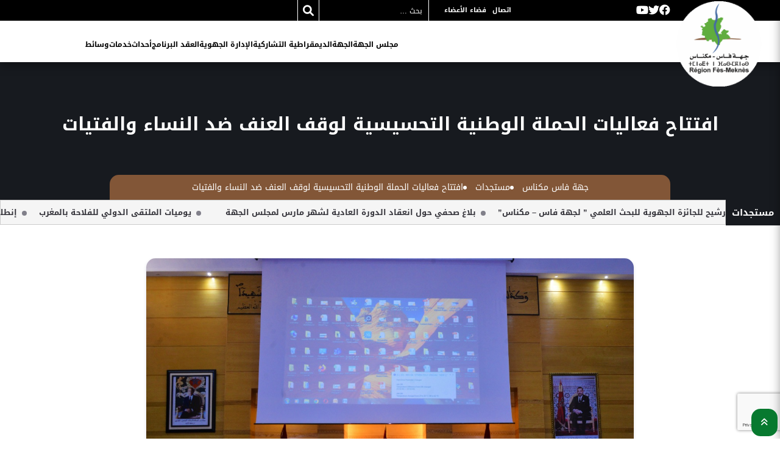

--- FILE ---
content_type: text/html; charset=UTF-8
request_url: https://www.region-fes-meknes.ma/actualites-ar/%D8%A7%D9%81%D8%AA%D8%AA%D8%A7%D8%AD-%D9%81%D8%B9%D8%A7%D9%84%D9%8A%D8%A7%D8%AA-%D8%A7%D9%84%D8%AD%D9%85%D9%84%D8%A9-%D8%A7%D9%84%D9%88%D8%B7%D9%86%D9%8A%D8%A9-%D8%A7%D9%84%D8%AA%D8%AD%D8%B3%D9%8A/
body_size: 15184
content:
<!DOCTYPE html>
<html dir="rtl" lang="ar">
<head>
<meta charset="UTF-8">
<meta name="viewport" content="width=device-width, initial-scale=1">
<meta name="description" content="جهة فاس مكناس - في إطار الحملة الوطنية التحسيسية العشرون لوقف العنف ضد النساء والفتيات والمنظمة من طرف وزارة التضامن والإدماج الاجتماعي والأسرة، انطلقت يوم الثلاثاء 29 نونبر 2022 بالقاعة الكبرى التابعة لمجلس جهة ..." />
<link rel="profile" href="http://gmpg.org/xfn/11">
<link rel="pingback" href="https://www.region-fes-meknes.ma/xmlrpc.php">
<meta name='robots' content='index, follow, max-image-preview:large, max-snippet:-1, max-video-preview:-1' />
<link rel="alternate" hreflang="ar" href="https://www.region-fes-meknes.ma/actualites-ar/%d8%a7%d9%81%d8%aa%d8%aa%d8%a7%d8%ad-%d9%81%d8%b9%d8%a7%d9%84%d9%8a%d8%a7%d8%aa-%d8%a7%d9%84%d8%ad%d9%85%d9%84%d8%a9-%d8%a7%d9%84%d9%88%d8%b7%d9%86%d9%8a%d8%a9-%d8%a7%d9%84%d8%aa%d8%ad%d8%b3%d9%8a/" />

	<!-- This site is optimized with the Yoast SEO plugin v19.5.1 - https://yoast.com/wordpress/plugins/seo/ -->
	<title>افتتاح فعاليات الحملة الوطنية التحسيسية لوقف العنف ضد النساء والفتيات - جهة فاس مكناس</title>
	<link rel="canonical" href="https://www.region-fes-meknes.ma/actualites-ar/افتتاح-فعاليات-الحملة-الوطنية-التحسي/" />
	<meta property="og:locale" content="ar_AR" />
	<meta property="og:type" content="article" />
	<meta property="og:title" content="افتتاح فعاليات الحملة الوطنية التحسيسية لوقف العنف ضد النساء والفتيات - جهة فاس مكناس" />
	<meta property="og:description" content="في إطار الحملة الوطنية التحسيسية العشرون لوقف العنف ضد النساء والفتيات والمنظمة من طرف وزارة التضامن والإدماج الاجتماعي والأسرة، انطلقت يوم الثلاثاء 29 نونبر 2022 بالقاعة الكبرى التابعة لمجلس جهة ..." />
	<meta property="og:url" content="https://www.region-fes-meknes.ma/actualites-ar/افتتاح-فعاليات-الحملة-الوطنية-التحسي/" />
	<meta property="og:site_name" content="جهة فاس مكناس" />
	<meta property="article:publisher" content="https://www.facebook.com/R%c3%a9gion-F%c3%a8s-Mekn%c3%a8s-1130195096990872" />
	<meta property="article:published_time" content="2022-11-30T12:42:02+00:00" />
	<meta property="article:modified_time" content="2022-11-30T12:43:33+00:00" />
	<meta property="og:image" content="https://www.region-fes-meknes.ma/wp-content/uploads/2022/11/WhatsApp-Image-2022-11-29-at-10.54.17-PM-1.jpeg" />
	<meta property="og:image:width" content="1280" />
	<meta property="og:image:height" content="800" />
	<meta property="og:image:type" content="image/jpeg" />
	<meta name="author" content="Zaynab Dhimene" />
	<meta name="twitter:card" content="summary_large_image" />
	<meta name="twitter:label1" content="كُتب بواسطة" />
	<meta name="twitter:data1" content="Zaynab Dhimene" />
	<meta name="twitter:label2" content="وقت القراءة المُقدّر" />
	<meta name="twitter:data2" content="3 دقائق" />
	<script type="application/ld+json" class="yoast-schema-graph">{"@context":"https://schema.org","@graph":[{"@type":"Article","@id":"https://www.region-fes-meknes.ma/actualites-ar/%d8%a7%d9%81%d8%aa%d8%aa%d8%a7%d8%ad-%d9%81%d8%b9%d8%a7%d9%84%d9%8a%d8%a7%d8%aa-%d8%a7%d9%84%d8%ad%d9%85%d9%84%d8%a9-%d8%a7%d9%84%d9%88%d8%b7%d9%86%d9%8a%d8%a9-%d8%a7%d9%84%d8%aa%d8%ad%d8%b3%d9%8a/#article","isPartOf":{"@id":"https://www.region-fes-meknes.ma/actualites-ar/%d8%a7%d9%81%d8%aa%d8%aa%d8%a7%d8%ad-%d9%81%d8%b9%d8%a7%d9%84%d9%8a%d8%a7%d8%aa-%d8%a7%d9%84%d8%ad%d9%85%d9%84%d8%a9-%d8%a7%d9%84%d9%88%d8%b7%d9%86%d9%8a%d8%a9-%d8%a7%d9%84%d8%aa%d8%ad%d8%b3%d9%8a/"},"author":{"name":"Zaynab Dhimene","@id":"https://www.region-fes-meknes.ma/#/schema/person/0f39741727e5e507b0f585d8ea23e359"},"headline":"افتتاح فعاليات الحملة الوطنية التحسيسية لوقف العنف ضد النساء والفتيات","datePublished":"2022-11-30T12:42:02+00:00","dateModified":"2022-11-30T12:43:33+00:00","mainEntityOfPage":{"@id":"https://www.region-fes-meknes.ma/actualites-ar/%d8%a7%d9%81%d8%aa%d8%aa%d8%a7%d8%ad-%d9%81%d8%b9%d8%a7%d9%84%d9%8a%d8%a7%d8%aa-%d8%a7%d9%84%d8%ad%d9%85%d9%84%d8%a9-%d8%a7%d9%84%d9%88%d8%b7%d9%86%d9%8a%d8%a9-%d8%a7%d9%84%d8%aa%d8%ad%d8%b3%d9%8a/"},"wordCount":1,"commentCount":0,"publisher":{"@id":"https://www.region-fes-meknes.ma/#organization"},"image":{"@id":"https://www.region-fes-meknes.ma/actualites-ar/%d8%a7%d9%81%d8%aa%d8%aa%d8%a7%d8%ad-%d9%81%d8%b9%d8%a7%d9%84%d9%8a%d8%a7%d8%aa-%d8%a7%d9%84%d8%ad%d9%85%d9%84%d8%a9-%d8%a7%d9%84%d9%88%d8%b7%d9%86%d9%8a%d8%a9-%d8%a7%d9%84%d8%aa%d8%ad%d8%b3%d9%8a/#primaryimage"},"thumbnailUrl":"https://www.region-fes-meknes.ma/wp-content/uploads/2022/11/WhatsApp-Image-2022-11-29-at-10.54.17-PM-1.jpeg","articleSection":["مستجدات"],"inLanguage":"ar","potentialAction":[{"@type":"CommentAction","name":"Comment","target":["https://www.region-fes-meknes.ma/actualites-ar/%d8%a7%d9%81%d8%aa%d8%aa%d8%a7%d8%ad-%d9%81%d8%b9%d8%a7%d9%84%d9%8a%d8%a7%d8%aa-%d8%a7%d9%84%d8%ad%d9%85%d9%84%d8%a9-%d8%a7%d9%84%d9%88%d8%b7%d9%86%d9%8a%d8%a9-%d8%a7%d9%84%d8%aa%d8%ad%d8%b3%d9%8a/#respond"]}]},{"@type":"WebPage","@id":"https://www.region-fes-meknes.ma/actualites-ar/%d8%a7%d9%81%d8%aa%d8%aa%d8%a7%d8%ad-%d9%81%d8%b9%d8%a7%d9%84%d9%8a%d8%a7%d8%aa-%d8%a7%d9%84%d8%ad%d9%85%d9%84%d8%a9-%d8%a7%d9%84%d9%88%d8%b7%d9%86%d9%8a%d8%a9-%d8%a7%d9%84%d8%aa%d8%ad%d8%b3%d9%8a/","url":"https://www.region-fes-meknes.ma/actualites-ar/%d8%a7%d9%81%d8%aa%d8%aa%d8%a7%d8%ad-%d9%81%d8%b9%d8%a7%d9%84%d9%8a%d8%a7%d8%aa-%d8%a7%d9%84%d8%ad%d9%85%d9%84%d8%a9-%d8%a7%d9%84%d9%88%d8%b7%d9%86%d9%8a%d8%a9-%d8%a7%d9%84%d8%aa%d8%ad%d8%b3%d9%8a/","name":"افتتاح فعاليات الحملة الوطنية التحسيسية لوقف العنف ضد النساء والفتيات - جهة فاس مكناس","isPartOf":{"@id":"https://www.region-fes-meknes.ma/#website"},"primaryImageOfPage":{"@id":"https://www.region-fes-meknes.ma/actualites-ar/%d8%a7%d9%81%d8%aa%d8%aa%d8%a7%d8%ad-%d9%81%d8%b9%d8%a7%d9%84%d9%8a%d8%a7%d8%aa-%d8%a7%d9%84%d8%ad%d9%85%d9%84%d8%a9-%d8%a7%d9%84%d9%88%d8%b7%d9%86%d9%8a%d8%a9-%d8%a7%d9%84%d8%aa%d8%ad%d8%b3%d9%8a/#primaryimage"},"image":{"@id":"https://www.region-fes-meknes.ma/actualites-ar/%d8%a7%d9%81%d8%aa%d8%aa%d8%a7%d8%ad-%d9%81%d8%b9%d8%a7%d9%84%d9%8a%d8%a7%d8%aa-%d8%a7%d9%84%d8%ad%d9%85%d9%84%d8%a9-%d8%a7%d9%84%d9%88%d8%b7%d9%86%d9%8a%d8%a9-%d8%a7%d9%84%d8%aa%d8%ad%d8%b3%d9%8a/#primaryimage"},"thumbnailUrl":"https://www.region-fes-meknes.ma/wp-content/uploads/2022/11/WhatsApp-Image-2022-11-29-at-10.54.17-PM-1.jpeg","datePublished":"2022-11-30T12:42:02+00:00","dateModified":"2022-11-30T12:43:33+00:00","breadcrumb":{"@id":"https://www.region-fes-meknes.ma/actualites-ar/%d8%a7%d9%81%d8%aa%d8%aa%d8%a7%d8%ad-%d9%81%d8%b9%d8%a7%d9%84%d9%8a%d8%a7%d8%aa-%d8%a7%d9%84%d8%ad%d9%85%d9%84%d8%a9-%d8%a7%d9%84%d9%88%d8%b7%d9%86%d9%8a%d8%a9-%d8%a7%d9%84%d8%aa%d8%ad%d8%b3%d9%8a/#breadcrumb"},"inLanguage":"ar","potentialAction":[{"@type":"ReadAction","target":["https://www.region-fes-meknes.ma/actualites-ar/%d8%a7%d9%81%d8%aa%d8%aa%d8%a7%d8%ad-%d9%81%d8%b9%d8%a7%d9%84%d9%8a%d8%a7%d8%aa-%d8%a7%d9%84%d8%ad%d9%85%d9%84%d8%a9-%d8%a7%d9%84%d9%88%d8%b7%d9%86%d9%8a%d8%a9-%d8%a7%d9%84%d8%aa%d8%ad%d8%b3%d9%8a/"]}]},{"@type":"ImageObject","inLanguage":"ar","@id":"https://www.region-fes-meknes.ma/actualites-ar/%d8%a7%d9%81%d8%aa%d8%aa%d8%a7%d8%ad-%d9%81%d8%b9%d8%a7%d9%84%d9%8a%d8%a7%d8%aa-%d8%a7%d9%84%d8%ad%d9%85%d9%84%d8%a9-%d8%a7%d9%84%d9%88%d8%b7%d9%86%d9%8a%d8%a9-%d8%a7%d9%84%d8%aa%d8%ad%d8%b3%d9%8a/#primaryimage","url":"https://www.region-fes-meknes.ma/wp-content/uploads/2022/11/WhatsApp-Image-2022-11-29-at-10.54.17-PM-1.jpeg","contentUrl":"https://www.region-fes-meknes.ma/wp-content/uploads/2022/11/WhatsApp-Image-2022-11-29-at-10.54.17-PM-1.jpeg","width":1280,"height":800},{"@type":"BreadcrumbList","@id":"https://www.region-fes-meknes.ma/actualites-ar/%d8%a7%d9%81%d8%aa%d8%aa%d8%a7%d8%ad-%d9%81%d8%b9%d8%a7%d9%84%d9%8a%d8%a7%d8%aa-%d8%a7%d9%84%d8%ad%d9%85%d9%84%d8%a9-%d8%a7%d9%84%d9%88%d8%b7%d9%86%d9%8a%d8%a9-%d8%a7%d9%84%d8%aa%d8%ad%d8%b3%d9%8a/#breadcrumb","itemListElement":[{"@type":"ListItem","position":1,"name":"Accueil","item":"https://www.region-fes-meknes.ma/"},{"@type":"ListItem","position":2,"name":"افتتاح فعاليات الحملة الوطنية التحسيسية لوقف العنف ضد النساء والفتيات"}]},{"@type":"WebSite","@id":"https://www.region-fes-meknes.ma/#website","url":"https://www.region-fes-meknes.ma/","name":"Portail de la Région Fès-Meknès","description":"الموقع الرسمي لجهة فاس مكناس","publisher":{"@id":"https://www.region-fes-meknes.ma/#organization"},"potentialAction":[{"@type":"SearchAction","target":{"@type":"EntryPoint","urlTemplate":"https://www.region-fes-meknes.ma/?s={search_term_string}"},"query-input":"required name=search_term_string"}],"inLanguage":"ar"},{"@type":"Organization","@id":"https://www.region-fes-meknes.ma/#organization","name":"Région Fès Mèknès","url":"https://www.region-fes-meknes.ma/","sameAs":["https://www.facebook.com/Région-Fès-Meknès-1130195096990872"],"logo":{"@type":"ImageObject","inLanguage":"ar","@id":"https://www.region-fes-meknes.ma/#/schema/logo/image/","url":"http://www.region-fes-meknes.ma/wp-content/uploads/2017/10/logo-rfm4.png","contentUrl":"http://www.region-fes-meknes.ma/wp-content/uploads/2017/10/logo-rfm4.png","width":304,"height":291,"caption":"Région Fès Mèknès"},"image":{"@id":"https://www.region-fes-meknes.ma/#/schema/logo/image/"}},{"@type":"Person","@id":"https://www.region-fes-meknes.ma/#/schema/person/0f39741727e5e507b0f585d8ea23e359","name":"Zaynab Dhimene","image":{"@type":"ImageObject","inLanguage":"ar","@id":"https://www.region-fes-meknes.ma/#/schema/person/image/","url":"https://secure.gravatar.com/avatar/c668cebb47e2644c6dfb9d8f5a83fb03?s=96&d=mm&r=g","contentUrl":"https://secure.gravatar.com/avatar/c668cebb47e2644c6dfb9d8f5a83fb03?s=96&d=mm&r=g","caption":"Zaynab Dhimene"}}]}</script>
	<!-- / Yoast SEO plugin. -->


<link rel='dns-prefetch' href='//www.google.com' />
<link rel='dns-prefetch' href='//s.w.org' />
<link rel="alternate" type="application/rss+xml" title="جهة فاس مكناس &laquo; الخلاصة" href="https://www.region-fes-meknes.ma/feed/" />
<link rel="alternate" type="application/rss+xml" title="جهة فاس مكناس &laquo; خلاصة التعليقات" href="https://www.region-fes-meknes.ma/comments/feed/" />
<link rel="alternate" type="application/rss+xml" title="جهة فاس مكناس &laquo; افتتاح فعاليات الحملة الوطنية التحسيسية لوقف العنف ضد النساء والفتيات خلاصة التعليقات" href="https://www.region-fes-meknes.ma/actualites-ar/%d8%a7%d9%81%d8%aa%d8%aa%d8%a7%d8%ad-%d9%81%d8%b9%d8%a7%d9%84%d9%8a%d8%a7%d8%aa-%d8%a7%d9%84%d8%ad%d9%85%d9%84%d8%a9-%d8%a7%d9%84%d9%88%d8%b7%d9%86%d9%8a%d8%a9-%d8%a7%d9%84%d8%aa%d8%ad%d8%b3%d9%8a/feed/" />
<link rel='stylesheet' id='wp-block-library-rtl-css'  href='https://www.region-fes-meknes.ma/wp-includes/css/dist/block-library/style-rtl.min.css?ver=6.0.11' type='text/css' media='all' />
<link rel='stylesheet' id='mpp_gutenberg-css'  href='https://www.region-fes-meknes.ma/wp-content/plugins/metronet-profile-picture/dist/blocks.style.build.css?ver=2.6.0' type='text/css' media='all' />
<link rel='stylesheet' id='bbp-default-css'  href='https://www.region-fes-meknes.ma/wp-content/plugins/bbpress/templates/default/css/bbpress.min.css?ver=2.6.9' type='text/css' media='all' />
<link rel='stylesheet' id='bbp-default-rtl-css'  href='https://www.region-fes-meknes.ma/wp-content/plugins/bbpress/templates/default/css/bbpress-rtl.min.css?ver=2.6.9' type='text/css' media='all' />
<link rel='stylesheet' id='contact-form-7-css'  href='https://www.region-fes-meknes.ma/wp-content/plugins/contact-form-7/includes/css/styles.css?ver=5.6.2' type='text/css' media='all' />
<link rel='stylesheet' id='contact-form-7-rtl-css'  href='https://www.region-fes-meknes.ma/wp-content/plugins/contact-form-7/includes/css/styles-rtl.css?ver=5.6.2' type='text/css' media='all' />
<link rel='stylesheet' id='taxonomy-image-plugin-public-css'  href='https://www.region-fes-meknes.ma/wp-content/plugins/taxonomy-images/css/style.css?ver=0.9.6' type='text/css' media='screen' />
<link rel='stylesheet' id='tc-annuaire-membre-style-css'  href='https://www.region-fes-meknes.ma/wp-content/plugins/tc-annuaire-membre//css/style.css?ver=1.1.1' type='text/css' media='all' />
<link rel='stylesheet' id='wpml-menu-item-0-css'  href='//www.region-fes-meknes.ma/wp-content/plugins/sitepress-multilingual-cms/templates/language-switchers/menu-item/style.min.css?ver=1' type='text/css' media='all' />
<style id='wpml-menu-item-0-inline-css' type='text/css'>
li.wpml-ls-item-ar a { font-family: "DroidArabicKufi", Calibri, Helvetica, Arial, sans-serif; font-size: 12px; font-weight: 450; }
</style>
<link rel='stylesheet' id='wp-pagenavi-css'  href='https://www.region-fes-meknes.ma/wp-content/plugins/wp-pagenavi/pagenavi-css.css?ver=2.70' type='text/css' media='all' />
<link rel='stylesheet' id='if-menu-site-css-css'  href='https://www.region-fes-meknes.ma/wp-content/plugins/if-menu/assets/if-menu-site.css?ver=6.0.11' type='text/css' media='all' />
<link rel='stylesheet' id='cms-navigation-style-base-css'  href='https://www.region-fes-meknes.ma/wp-content/plugins/wpml-cms-nav/res/css/cms-navigation-base.css?ver=1.5.0' type='text/css' media='screen' />
<link rel='stylesheet' id='cms-navigation-style-css'  href='https://www.region-fes-meknes.ma/wp-content/plugins/wpml-cms-nav/res/css/cms-navigation.css?ver=1.5.0' type='text/css' media='screen' />
<link rel='stylesheet' id='rfm22-gallery-lightgallery-css'  href='https://www.region-fes-meknes.ma/wp-content/themes/rfm22/assets/css/lightgallery.css?ver=6.0.11' type='text/css' media='all' />
<link rel='stylesheet' id='swiper-css-css'  href='https://www.region-fes-meknes.ma/wp-content/themes/rfm22/assets/js/swiper@8.3.2/swiper-bundle.min.css?ver=8.3.2' type='text/css' media='all' />
<link rel='stylesheet' id='lightbox-css-css'  href='https://www.region-fes-meknes.ma/wp-content/themes/rfm22/assets/js/lightbox/css/lightbox.min.css?ver=2.11.3' type='text/css' media='all' />
<link rel='stylesheet' id='rfm22-animate-css'  href='https://www.region-fes-meknes.ma/wp-content/themes/rfm22/assets/css/animate.min.css?ver=1.8.1' type='text/css' media='all' />
<link rel='stylesheet' id='rfm22-fa-css'  href='https://www.region-fes-meknes.ma/wp-content/themes/rfm22/assets/css/font-awesome/6.1.1/css/all.min.css?ver=6.1.1' type='text/css' media='all' />
<link rel='stylesheet' id='child-theme-css'  href='https://www.region-fes-meknes.ma/wp-content/themes/rfm22/assets/css/scss/style.css?ver=1.8.1' type='text/css' media='all' />
<link rel='stylesheet' id='child-theme-ar-css'  href='https://www.region-fes-meknes.ma/wp-content/themes/rfm22/assets/css/scss/rtl.css?ver=1.8.1' type='text/css' media='all' />
<link rel='stylesheet' id='rfm22-style-css'  href='https://www.region-fes-meknes.ma/wp-content/themes/rfm22/style.css?ver=1.8.1' type='text/css' media='all' />
<style id='rfm22-style-inline-css' type='text/css'>
#main .video-section section.hero-slideshow-wrapper{background:transparent}.hero-slideshow-wrapper:after{position:absolute;top:0px;left:0px;width:100%;height:100%;background-color:rgba(0,0,0,0.3);display:block;content:""}.body-desktop .parallax-hero .hero-slideshow-wrapper:after{display:none!important}#parallax-hero>.parallax-bg::before{background-color:rgba(0,0,0,0.3);opacity:1}.body-desktop .parallax-hero .hero-slideshow-wrapper:after{display:none!important}.gallery-carousel .g-item{padding:0px 1px}.gallery-carousel{margin-left:-1px;margin-right:-1px}.gallery-grid .g-item,.gallery-masonry .g-item .inner{padding:1px}.gallery-grid,.gallery-masonry{margin:-1px}
</style>
<script type='text/javascript' id='jquery-core-js-extra'>
/* <![CDATA[ */
var rfm22_js_settings = {"rfm22_disable_animation":"","rfm22_disable_sticky_header":"","rfm22_vertical_align_menu":"","hero_animation":"flipInX","hero_speed":"5000","hero_fade":"750","hero_duration":"5000","is_home":"","gallery_enable":"1"};
/* ]]> */
</script>
<script type='text/javascript' src='https://www.region-fes-meknes.ma/wp-includes/js/jquery/jquery.min.js?ver=3.6.0' id='jquery-core-js'></script>
<script type='text/javascript' src='https://www.region-fes-meknes.ma/wp-includes/js/jquery/jquery-migrate.min.js?ver=3.3.2' id='jquery-migrate-js'></script>
<link rel="https://api.w.org/" href="https://www.region-fes-meknes.ma/wp-json/" /><link rel="alternate" type="application/json" href="https://www.region-fes-meknes.ma/wp-json/wp/v2/posts/27220" /><link rel="EditURI" type="application/rsd+xml" title="RSD" href="https://www.region-fes-meknes.ma/xmlrpc.php?rsd" />
<link rel="stylesheet" href="https://www.region-fes-meknes.ma/wp-content/themes/rfm22/rtl.css" type="text/css" media="screen" /><link rel='shortlink' href='https://www.region-fes-meknes.ma/?p=27220' />
<link rel="alternate" type="application/json+oembed" href="https://www.region-fes-meknes.ma/wp-json/oembed/1.0/embed?url=https%3A%2F%2Fwww.region-fes-meknes.ma%2Factualites-ar%2F%25d8%25a7%25d9%2581%25d8%25aa%25d8%25aa%25d8%25a7%25d8%25ad-%25d9%2581%25d8%25b9%25d8%25a7%25d9%2584%25d9%258a%25d8%25a7%25d8%25aa-%25d8%25a7%25d9%2584%25d8%25ad%25d9%2585%25d9%2584%25d8%25a9-%25d8%25a7%25d9%2584%25d9%2588%25d8%25b7%25d9%2586%25d9%258a%25d8%25a9-%25d8%25a7%25d9%2584%25d8%25aa%25d8%25ad%25d8%25b3%25d9%258a%2F" />
<link rel="alternate" type="text/xml+oembed" href="https://www.region-fes-meknes.ma/wp-json/oembed/1.0/embed?url=https%3A%2F%2Fwww.region-fes-meknes.ma%2Factualites-ar%2F%25d8%25a7%25d9%2581%25d8%25aa%25d8%25aa%25d8%25a7%25d8%25ad-%25d9%2581%25d8%25b9%25d8%25a7%25d9%2584%25d9%258a%25d8%25a7%25d8%25aa-%25d8%25a7%25d9%2584%25d8%25ad%25d9%2585%25d9%2584%25d8%25a9-%25d8%25a7%25d9%2584%25d9%2588%25d8%25b7%25d9%2586%25d9%258a%25d8%25a9-%25d8%25a7%25d9%2584%25d8%25aa%25d8%25ad%25d8%25b3%25d9%258a%2F&#038;format=xml" />
<meta name="generator" content="WPML ver:4.4.10 stt:5,4;" />

		<!-- GA Google Analytics @ https://m0n.co/ga -->
		<script>
			(function(i,s,o,g,r,a,m){i['GoogleAnalyticsObject']=r;i[r]=i[r]||function(){
			(i[r].q=i[r].q||[]).push(arguments)},i[r].l=1*new Date();a=s.createElement(o),
			m=s.getElementsByTagName(o)[0];a.async=1;a.src=g;m.parentNode.insertBefore(a,m)
			})(window,document,'script','https://www.google-analytics.com/analytics.js','ga');
			ga('create', 'UA-117927908-1', 'auto');
			ga('send', 'pageview');
		</script>

	<link rel="apple-touch-icon" sizes="180x180" href="/fav/apple-touch-icon.png">
<link rel="icon" type="image/png" sizes="32x32" href="/fav/favicon-32x32.png">
<link rel="icon" type="image/png" sizes="16x16" href="/fav/favicon-16x16.png">
<link rel="manifest" href="/fav/site.webmanifest">
<link rel="mask-icon" href="/fav/safari-pinned-tab.svg" color="#5bbad5">
<meta name="msapplication-TileColor" content="#b1e8eb">
<meta name="theme-color" content="#b1e8eb">
</head>
<body class="rtl post-template-default single single-post postid-27220 single-format-standard wp-custom-logo group-blog sticky-header no-header-transparent">
<div id="page" class="hfeed site">
	<a class="skip-link screen-reader-text" href="#content">Aller au contenu</a>
            <nav role="banner">
            <div class="menu-navigation">
                <div class="menu-bar" id="header-meta">
                    <div class="left-bar">
                        <ul class="rfm22-menu2">
                            <li id="menu-item-7829" class="menu-item menu-item-type-post_type menu-item-object-page menu-item-has-children menu-item-7829"><a href="https://www.region-fes-meknes.ma/%d8%a7%d8%aa%d8%b5%d8%a7%d9%84/">اتصال</a>
<ul class="sub-menu">
	<li id="menu-item-7830" class="menu-item menu-item-type-post_type menu-item-object-page menu-item-7830"><a href="https://www.region-fes-meknes.ma/%d8%a7%d8%aa%d8%b5%d8%a7%d9%84/%d8%a7%d8%aa%d8%b5%d9%84%d9%88%d8%a7-%d8%a8%d9%86%d8%a7/">اتصلوا بنا</a></li>
	<li id="menu-item-7831" class="menu-item menu-item-type-post_type menu-item-object-page menu-item-7831"><a href="https://www.region-fes-meknes.ma/%d8%a7%d8%aa%d8%b5%d8%a7%d9%84/%d8%a3%d8%b3%d8%a6%d9%84%d8%a9-%d8%b4%d8%a7%d8%a6%d8%b9%d8%a9/">أسئلة شائعة</a></li>
</ul>
</li>
<li id="menu-item-7833" class="nav-espace-membre menu-item menu-item-type-post_type menu-item-object-page menu-item-7833"><a href="https://www.region-fes-meknes.ma/%d9%81%d8%b6%d8%a7%d8%a1-%d8%a7%d9%84%d8%a3%d8%b9%d8%b6%d8%a7%d8%a1/">فضاء الأعضاء</a></li>
                        </ul>
                        <div class="input-icons">
                            
<form role="search" method="get" id="search-form" action="https://www.region-fes-meknes.ma/">
    <label for="search">Search in https://www.region-fes-meknes.ma/</label>
    <input class="input-field" type="text" name="s" id="search" value="" placeholder="بحث &hellip;"/>
    <button type="submit" id="searchsubmit">
        <i class="fa fa-search icon"> </i>
    </button>
</form>
                        </div>
                    </div>
                    <div class="right-bar">
                        <div class="right-bar">
                            <a target="_blank" href="https://www.facebook.com/CRFesMeknes/" title="facebook"><i class="fa fa-brands fa-facebook"></i></a><a target="_blank" href="https://twitter.com/CRFesMeknes" title="twitter"><i class="fa fa-brands  fa-twitter"></i></a><a target="_blank" href="https://www.youtube.com/channel/UCwApWY79VIRaEHsw_B6HEKQ" title="youtube"><i class="fa fa-brands  fa-youtube"></i></a>                        </div>
                    </div>
                </div>
                <div class="menu">
                    <div class="site-brand-inner has-logo-img no-desc"><a href="https://www.region-fes-meknes.ma/" rel="home" itemprop="url"><img class="logo" src="https://www.region-fes-meknes.ma/wp-content/uploads/2020/02/logo-rfm.png"></a></div>
                    <ul class="rfm22-menu">
                        <li id="menu-item-7784" class="menu-item menu-item-type-post_type menu-item-object-page menu-item-has-children menu-item-7784"><a href="https://www.region-fes-meknes.ma/%d9%85%d8%ac%d9%84%d8%b3-%d8%a7%d9%84%d8%ac%d9%87%d8%a9/">مجلس الجهة</a>
<ul class="sub-menu">
	<li id="menu-item-7785" class="menu-item menu-item-type-post_type menu-item-object-page menu-item-7785"><a href="https://www.region-fes-meknes.ma/%d9%85%d8%ac%d9%84%d8%b3-%d8%a7%d9%84%d8%ac%d9%87%d8%a9/%d8%aa%d9%82%d8%af%d9%8a%d9%85/">تقديم</a></li>
	<li id="menu-item-7786" class="menu-item menu-item-type-post_type menu-item-object-page menu-item-7786"><a href="https://www.region-fes-meknes.ma/%d9%85%d8%ac%d9%84%d8%b3-%d8%a7%d9%84%d8%ac%d9%87%d8%a9/%d8%aa%d8%b1%d9%83%d9%8a%d8%a8%d8%a9-%d8%a7%d9%84%d9%85%d8%ac%d9%84%d8%b3/">تركيبة المجلس</a></li>
	<li id="menu-item-7787" class="menu-item menu-item-type-post_type menu-item-object-page menu-item-7787"><a href="https://www.region-fes-meknes.ma/%d9%85%d8%ac%d9%84%d8%b3-%d8%a7%d9%84%d8%ac%d9%87%d8%a9/%d8%a3%d8%b9%d8%b6%d8%a7%d8%a1-%d8%a7%d9%84%d9%85%d8%ac%d9%84%d8%b3/">أعضاء المجلس</a></li>
	<li id="menu-item-7788" class="menu-item menu-item-type-post_type menu-item-object-page menu-item-7788"><a href="https://www.region-fes-meknes.ma/%d9%85%d8%ac%d9%84%d8%b3-%d8%a7%d9%84%d8%ac%d9%87%d8%a9/%d8%a7%d9%84%d9%85%d9%81%d9%83%d8%b1%d8%a9/">المفكرة</a></li>
	<li id="menu-item-15363" class="menu-item menu-item-type-post_type menu-item-object-page menu-item-15363"><a href="https://www.region-fes-meknes.ma/%d9%85%d8%ac%d9%84%d8%b3-%d8%a7%d9%84%d8%ac%d9%87%d8%a9/%d8%a7%d9%84%d9%85%d8%b4%d8%a7%d8%b1%d9%8a%d8%b9/">المشاريع</a></li>
	<li id="menu-item-7790" class="menu-item menu-item-type-post_type menu-item-object-page menu-item-7790"><a href="https://www.region-fes-meknes.ma/%d9%85%d8%ac%d9%84%d8%b3-%d8%a7%d9%84%d8%ac%d9%87%d8%a9/%d9%88%d8%ab%d8%a7%d8%a6%d9%82-%d9%82%d8%a7%d9%86%d9%88%d9%86%d9%8a%d8%a9/">وثائق قانونية</a></li>
	<li id="menu-item-7791" class="menu-item menu-item-type-post_type menu-item-object-page menu-item-7791"><a href="https://www.region-fes-meknes.ma/%d9%85%d8%ac%d9%84%d8%b3-%d8%a7%d9%84%d8%ac%d9%87%d8%a9/%d8%a7%d9%84%d8%b4%d8%b1%d8%a7%d9%83%d8%a9/">الشراكة</a></li>
	<li id="menu-item-7792" class="menu-item menu-item-type-post_type menu-item-object-page menu-item-7792"><a href="https://www.region-fes-meknes.ma/%d9%85%d8%ac%d9%84%d8%b3-%d8%a7%d9%84%d8%ac%d9%87%d8%a9/%d8%a7%d9%84%d8%aa%d8%b9%d8%a7%d9%88%d9%86-%d8%a7%d9%84%d8%af%d9%88%d9%84%d9%8a/">التعاون الدولي</a></li>
</ul>
</li>
<li id="menu-item-7793" class="menu-item menu-item-type-post_type menu-item-object-page menu-item-has-children menu-item-7793"><a href="https://www.region-fes-meknes.ma/%d8%a7%d9%84%d8%ac%d9%87%d8%a9/">الجهة</a>
<ul class="sub-menu">
	<li id="menu-item-7794" class="menu-item menu-item-type-post_type menu-item-object-page menu-item-7794"><a href="https://www.region-fes-meknes.ma/%d8%a7%d9%84%d8%ac%d9%87%d8%a9/%d8%a8%d8%b7%d8%a7%d9%82%d8%a9-%d8%aa%d8%b9%d8%b1%d9%8a%d9%81/">بطاقة تعريف</a></li>
	<li id="menu-item-7795" class="menu-item menu-item-type-post_type menu-item-object-page menu-item-7795"><a href="https://www.region-fes-meknes.ma/%d8%a7%d9%84%d8%ac%d9%87%d8%a9/%d8%a7%d8%b3%d8%aa%d9%83%d8%b4%d8%a7%d9%81-%d8%a7%d9%84%d8%ac%d9%87%d8%a9/">استكشاف الجهة</a></li>
	<li id="menu-item-7796" class="menu-item menu-item-type-post_type menu-item-object-page menu-item-7796"><a href="https://www.region-fes-meknes.ma/%d8%a7%d9%84%d8%ac%d9%87%d8%a9/%d8%a7%d9%84%d8%b9%d9%8a%d8%b4-%d9%81%d9%8a-%d8%a7%d9%84%d8%ac%d9%87%d8%a9/">العيش في الجهة</a></li>
	<li id="menu-item-7797" class="menu-item menu-item-type-post_type menu-item-object-page menu-item-7797"><a href="https://www.region-fes-meknes.ma/%d8%a7%d9%84%d8%ac%d9%87%d8%a9/%d8%a7%d9%84%d8%a7%d8%b3%d8%aa%d8%ab%d9%85%d8%a7%d8%b1-%d9%81%d9%8a-%d8%a7%d9%84%d8%ac%d9%87%d8%a9/">الاستثمار في الجهة</a></li>
	<li id="menu-item-7798" class="menu-item menu-item-type-post_type menu-item-object-page menu-item-7798"><a href="https://www.region-fes-meknes.ma/%d8%a7%d9%84%d8%ac%d9%87%d8%a9/%d8%a7%d9%84%d8%a7%d8%b3%d8%aa%d8%ab%d9%85%d8%a7%d8%b1-%d9%81%d9%8a-%d8%a7%d9%84%d8%ac%d9%87%d8%a9/%d8%a7%d9%84%d9%85%d8%b4%d8%a7%d8%b1%d9%8a%d8%b9-%d8%a7%d9%84%d9%85%d8%ad%d9%88%d8%b1%d9%8a%d8%a9/">المشاريع المحورية</a></li>
	<li id="menu-item-7799" class="menu-item menu-item-type-post_type menu-item-object-page menu-item-7799"><a href="https://www.region-fes-meknes.ma/%d8%a7%d9%84%d8%ac%d9%87%d8%a9/%d8%a7%d9%84%d9%85%d9%86%d8%aa%d8%ac%d8%a7%d8%aa-%d8%a7%d9%84%d9%85%d8%b1%d9%85%d8%b2%d8%a9/">المنتجات المرمزة</a></li>
	<li id="menu-item-7800" class="menu-item menu-item-type-post_type menu-item-object-page menu-item-7800"><a href="https://www.region-fes-meknes.ma/%d8%a7%d9%84%d8%ac%d9%87%d8%a9/%d8%b9%d9%85%d8%a7%d9%84%d8%aa%d8%a7%d9%86-%d9%88%d8%b3%d8%a8%d8%b9%d8%a9-%d8%a3%d9%82%d8%a7%d9%84%d9%8a%d9%85/">عمالتان وسبعة أقاليم</a></li>
</ul>
</li>
<li id="menu-item-22253" class="menu-item menu-item-type-post_type menu-item-object-page menu-item-has-children menu-item-22253"><a href="https://www.region-fes-meknes.ma/democratie-participative/">الديمقراطية التشاركية</a>
<ul class="sub-menu">
	<li id="menu-item-11356" class="menu-item menu-item-type-post_type menu-item-object-page menu-item-11356"><a href="https://www.region-fes-meknes.ma/democratie-participative/%d8%a7%d9%84%d9%87%d9%8a%d8%a6%d8%a7%d8%aa-%d8%a7%d9%84%d8%a7%d8%b3%d8%aa%d8%b4%d8%a7%d8%b1%d9%8a%d8%a9/">الهيئات الاستشارية</a></li>
	<li id="menu-item-22254" class="menu-item menu-item-type-post_type menu-item-object-page menu-item-22254"><a href="https://www.region-fes-meknes.ma/democratie-participative/mecanismes-du-dialogue-et-de-consultation/">آليات الحوار والتشاور</a></li>
	<li id="menu-item-7816" class="menu-item menu-item-type-post_type menu-item-object-page menu-item-7816"><a href="https://www.region-fes-meknes.ma/democratie-participative/%d8%a7%d9%84%d8%b9%d8%b1%d8%a7%d8%a6%d8%b6/">العرائض</a></li>
</ul>
</li>
<li id="menu-item-7801" class="menu-item menu-item-type-post_type menu-item-object-page menu-item-has-children menu-item-7801"><a href="https://www.region-fes-meknes.ma/%d8%a7%d9%84%d8%a5%d8%af%d8%a7%d8%b1%d8%a9-%d8%a7%d9%84%d8%ac%d9%87%d9%88%d9%8a%d8%a9/">الإدارة الجهوية</a>
<ul class="sub-menu">
	<li id="menu-item-7802" class="menu-item menu-item-type-post_type menu-item-object-page menu-item-7802"><a href="https://www.region-fes-meknes.ma/%d8%a7%d9%84%d8%a5%d8%af%d8%a7%d8%b1%d8%a9-%d8%a7%d9%84%d8%ac%d9%87%d9%88%d9%8a%d8%a9/%d8%a7%d9%84%d8%aa%d9%86%d8%b8%d9%8a%d9%85/">التنظيم</a></li>
	<li id="menu-item-7803" class="menu-item menu-item-type-post_type menu-item-object-page menu-item-7803"><a href="https://www.region-fes-meknes.ma/%d8%a7%d9%84%d8%a5%d8%af%d8%a7%d8%b1%d8%a9-%d8%a7%d9%84%d8%ac%d9%87%d9%88%d9%8a%d8%a9/%d8%a7%d9%84%d8%af%d8%b1%d8%a7%d8%b3%d8%a7%d8%aa/">الدراسات</a></li>
	<li id="menu-item-7805" class="menu-item menu-item-type-post_type menu-item-object-page menu-item-7805"><a href="https://www.region-fes-meknes.ma/%d8%a7%d9%84%d8%a5%d8%af%d8%a7%d8%b1%d8%a9-%d8%a7%d9%84%d8%ac%d9%87%d9%88%d9%8a%d8%a9/%d8%a7%d9%84%d9%88%d9%83%d8%a7%d9%84%d8%a9-%d8%a7%d9%84%d8%ac%d9%87%d9%88%d9%8a%d8%a9-%d9%84%d8%aa%d9%86%d9%81%d9%8a%d8%b0-%d8%a7%d9%84%d9%85%d8%b4%d8%a7%d8%b1%d9%8a%d8%b9/">الوكالة الجهوية لتنفيذ المشاريع</a></li>
	<li id="menu-item-7806" class="menu-item menu-item-type-post_type menu-item-object-page menu-item-7806"><a href="https://www.region-fes-meknes.ma/%d8%a7%d9%84%d8%a5%d8%af%d8%a7%d8%b1%d8%a9-%d8%a7%d9%84%d8%ac%d9%87%d9%88%d9%8a%d8%a9/%d8%b4%d8%b1%d9%83%d8%a9-%d8%a7%d9%84%d8%aa%d9%86%d9%85%d9%8a%d8%a9-%d8%a7%d9%84%d8%ac%d9%87%d9%88%d9%8a%d8%a9/">شركة التنمية الجهوية</a></li>
</ul>
</li>
<li id="menu-item-18279" class="menu-item menu-item-type-post_type menu-item-object-page menu-item-18279"><a href="https://www.region-fes-meknes.ma/%d8%a7%d9%84%d8%b9%d9%82%d8%af-%d8%a7%d9%84%d8%a8%d8%b1%d9%86%d8%a7%d9%85%d8%ac-%d8%a8%d9%8a%d9%86-%d8%a7%d9%84%d8%af%d9%88%d9%84%d8%a9-%d9%88%d8%a7%d9%84%d8%ac%d9%87%d8%a9/">العقد البرنامج</a></li>
<li id="menu-item-7807" class="menu-item menu-item-type-post_type menu-item-object-page menu-item-has-children menu-item-7807"><a href="https://www.region-fes-meknes.ma/%d8%a3%d8%ad%d8%af%d8%a7%d8%ab/">أحداث</a>
<ul class="sub-menu">
	<li id="menu-item-7808" class="menu-item menu-item-type-post_type menu-item-object-page menu-item-7808"><a href="https://www.region-fes-meknes.ma/%d8%a3%d8%ad%d8%af%d8%a7%d8%ab/%d9%85%d8%b9%d8%b1%d8%b6-%d8%a7%d9%84%d8%a7%d9%82%d8%aa%d8%b5%d8%a7%d8%af-%d8%a7%d9%84%d8%a7%d8%ac%d8%aa%d9%85%d8%a7%d8%b9%d9%8a-%d9%88%d8%a7%d9%84%d8%aa%d8%b6%d8%a7%d9%85%d9%86%d9%8a/">معرض الاقتصاد الاجتماعي والتضامني</a></li>
	<li id="menu-item-7809" class="menu-item menu-item-type-post_type menu-item-object-page menu-item-7809"><a href="https://www.region-fes-meknes.ma/%d8%a3%d8%ad%d8%af%d8%a7%d8%ab/%d8%a7%d9%84%d9%85%d9%87%d8%b1%d8%ac%d8%a7%d9%86%d8%a7%d8%aa-%d8%a7%d9%84%d9%83%d8%a8%d8%b1%d9%89/">المهرجانات الكبرى</a></li>
	<li id="menu-item-7810" class="menu-item menu-item-type-post_type menu-item-object-page menu-item-7810"><a href="https://www.region-fes-meknes.ma/%d8%a3%d8%ad%d8%af%d8%a7%d8%ab/%d9%85%d8%b9%d8%b1%d8%b6-%d8%a7%d9%84%d9%81%d9%84%d8%a7%d8%ad%d8%a9/">معرض الفلاحة</a></li>
</ul>
</li>
<li id="menu-item-7811" class="menu-item menu-item-type-post_type menu-item-object-page menu-item-has-children menu-item-7811"><a href="https://www.region-fes-meknes.ma/%d8%ae%d8%af%d9%85%d8%a7%d8%aa/">خدمات</a>
<ul class="sub-menu">
	<li id="menu-item-7812" class="menu-item menu-item-type-post_type menu-item-object-page menu-item-7812"><a href="https://www.region-fes-meknes.ma/%d8%ae%d8%af%d9%85%d8%a7%d8%aa/%d8%a3%d8%ae%d8%a8%d8%a7%d8%b1-%d9%88%d9%85%d8%b3%d8%aa%d8%ac%d8%af%d8%a7%d8%aa/">أخبار ومستجدات</a></li>
	<li id="menu-item-7813" class="menu-item menu-item-type-post_type menu-item-object-page menu-item-7813"><a href="https://www.region-fes-meknes.ma/%d8%ae%d8%af%d9%85%d8%a7%d8%aa/%d8%a7%d9%84%d8%b4%d8%b1%d8%a7%d9%83%d8%a9-%d9%85%d8%b9-%d8%a7%d9%84%d8%ac%d9%85%d8%b9%d9%8a%d8%a7%d8%aa/">الشراكة مع الجمعيات</a></li>
	<li id="menu-item-7814" class="menu-item menu-item-type-post_type menu-item-object-page menu-item-7814"><a href="https://www.region-fes-meknes.ma/%d8%ae%d8%af%d9%85%d8%a7%d8%aa/%d8%b7%d9%84%d8%a8%d8%a7%d8%aa-%d8%a7%d9%84%d8%b9%d8%b1%d9%88%d8%b6/">طلبات العروض</a></li>
	<li id="menu-item-7815" class="menu-item menu-item-type-post_type menu-item-object-page menu-item-7815"><a href="https://www.region-fes-meknes.ma/%d8%ae%d8%af%d9%85%d8%a7%d8%aa/%d9%85%d8%a8%d8%a7%d8%b1%d9%8a%d8%a7%d8%aa-%d8%a7%d9%84%d8%aa%d9%88%d8%b8%d9%8a%d9%81/">مباريات التوظيف</a></li>
	<li id="menu-item-7822" class="cible menu-item menu-item-type-custom menu-item-object-custom menu-item-has-children menu-item-7822"><a href="#">بحث موجه</a>
	<ul class="sub-menu">
		<li id="menu-item-18283" class="cible-admin menu-item menu-item-type-taxonomy menu-item-object-cible menu-item-18283"><a href="https://www.region-fes-meknes.ma/cible/administration-ar/">إدارة</a></li>
		<li id="menu-item-18286" class="cible-assoc menu-item menu-item-type-taxonomy menu-item-object-cible menu-item-18286"><a href="https://www.region-fes-meknes.ma/cible/association-ar/">جمعية</a></li>
		<li id="menu-item-18281" class="cible-entrep menu-item menu-item-type-taxonomy menu-item-object-cible menu-item-18281"><a href="https://www.region-fes-meknes.ma/cible/entrepreneur-ar/">مقاول</a></li>
		<li id="menu-item-18282" class="cible-invest menu-item menu-item-type-taxonomy menu-item-object-cible menu-item-18282"><a href="https://www.region-fes-meknes.ma/cible/investisseur-ar/">مستثمر</a></li>
		<li id="menu-item-18285" class="cible-tourist menu-item menu-item-type-taxonomy menu-item-object-cible menu-item-18285"><a href="https://www.region-fes-meknes.ma/cible/touriste-ar/">سائح</a></li>
		<li id="menu-item-18284" class="cible-univ menu-item menu-item-type-taxonomy menu-item-object-cible menu-item-18284"><a href="https://www.region-fes-meknes.ma/cible/universite-ar/">جامعة</a></li>
	</ul>
</li>
</ul>
</li>
<li id="menu-item-7817" class="menu-item menu-item-type-post_type menu-item-object-page menu-item-has-children menu-item-7817"><a href="https://www.region-fes-meknes.ma/%d9%88%d8%b3%d8%a7%d8%a6%d8%b7/">وسائط</a>
<ul class="sub-menu">
	<li id="menu-item-7818" class="menu-item menu-item-type-post_type menu-item-object-page menu-item-7818"><a href="https://www.region-fes-meknes.ma/%d9%88%d8%b3%d8%a7%d8%a6%d8%b7/%d8%a3%d9%84%d8%a8%d9%88%d9%85-%d8%a7%d9%84%d8%b5%d9%88%d8%b1/">ألبوم الصور</a></li>
	<li id="menu-item-28018" class="menu-item menu-item-type-custom menu-item-object-custom menu-item-28018"><a target="_blank" rel="noopener" href="https://www.youtube.com/@regionfes-meknes4614">ألبوم فيديوهات</a></li>
	<li id="menu-item-7820" class="menu-item menu-item-type-post_type menu-item-object-page menu-item-7820"><a href="https://www.region-fes-meknes.ma/%d9%88%d8%b3%d8%a7%d8%a6%d8%b7/%d8%a5%d8%b5%d8%af%d8%a7%d8%b1%d8%a7%d8%aa/">إصدارات</a></li>
	<li id="menu-item-7821" class="menu-item menu-item-type-post_type menu-item-object-page menu-item-7821"><a href="https://www.region-fes-meknes.ma/%d9%88%d8%b3%d8%a7%d8%a6%d8%b7/%d9%81%d8%b6%d8%a7%d8%a1-%d8%a7%d9%84%d8%b5%d8%ad%d8%a7%d9%81%d8%a9/">فضاء الصحافة</a></li>
</ul>
</li>
                    </ul>
                    <i class="menu-v fa fa-bars"></i>

                </div>
            </div>
            <div class="menu-vertical">
                <div class="menu-vertical__header">
                    <div class="menu-vertical__header_container">
                        <div class="site-brand-inner has-logo-img no-desc"><a href="https://www.region-fes-meknes.ma/" rel="home" itemprop="url"><img class="logo" src="https://www.region-fes-meknes.ma/wp-content/uploads/2020/02/logo-rfm.png"></a></div>                        <span class="menu-vertical__header_title">Region Fes Meknes</span>
                    </div>
                    <i class="menu-close fa-solid fa-close"></i>
                </div>

                <ul class="rfm22-menu-v">
                    <li class="menu-item menu-item-type-post_type menu-item-object-page menu-item-has-children menu-item-7784"><a href="https://www.region-fes-meknes.ma/%d9%85%d8%ac%d9%84%d8%b3-%d8%a7%d9%84%d8%ac%d9%87%d8%a9/">مجلس الجهة</a>
<ul class="sub-menu">
	<li class="menu-item menu-item-type-post_type menu-item-object-page menu-item-7785"><a href="https://www.region-fes-meknes.ma/%d9%85%d8%ac%d9%84%d8%b3-%d8%a7%d9%84%d8%ac%d9%87%d8%a9/%d8%aa%d9%82%d8%af%d9%8a%d9%85/">تقديم</a></li>
	<li class="menu-item menu-item-type-post_type menu-item-object-page menu-item-7786"><a href="https://www.region-fes-meknes.ma/%d9%85%d8%ac%d9%84%d8%b3-%d8%a7%d9%84%d8%ac%d9%87%d8%a9/%d8%aa%d8%b1%d9%83%d9%8a%d8%a8%d8%a9-%d8%a7%d9%84%d9%85%d8%ac%d9%84%d8%b3/">تركيبة المجلس</a></li>
	<li class="menu-item menu-item-type-post_type menu-item-object-page menu-item-7787"><a href="https://www.region-fes-meknes.ma/%d9%85%d8%ac%d9%84%d8%b3-%d8%a7%d9%84%d8%ac%d9%87%d8%a9/%d8%a3%d8%b9%d8%b6%d8%a7%d8%a1-%d8%a7%d9%84%d9%85%d8%ac%d9%84%d8%b3/">أعضاء المجلس</a></li>
	<li class="menu-item menu-item-type-post_type menu-item-object-page menu-item-7788"><a href="https://www.region-fes-meknes.ma/%d9%85%d8%ac%d9%84%d8%b3-%d8%a7%d9%84%d8%ac%d9%87%d8%a9/%d8%a7%d9%84%d9%85%d9%81%d9%83%d8%b1%d8%a9/">المفكرة</a></li>
	<li class="menu-item menu-item-type-post_type menu-item-object-page menu-item-15363"><a href="https://www.region-fes-meknes.ma/%d9%85%d8%ac%d9%84%d8%b3-%d8%a7%d9%84%d8%ac%d9%87%d8%a9/%d8%a7%d9%84%d9%85%d8%b4%d8%a7%d8%b1%d9%8a%d8%b9/">المشاريع</a></li>
	<li class="menu-item menu-item-type-post_type menu-item-object-page menu-item-7790"><a href="https://www.region-fes-meknes.ma/%d9%85%d8%ac%d9%84%d8%b3-%d8%a7%d9%84%d8%ac%d9%87%d8%a9/%d9%88%d8%ab%d8%a7%d8%a6%d9%82-%d9%82%d8%a7%d9%86%d9%88%d9%86%d9%8a%d8%a9/">وثائق قانونية</a></li>
	<li class="menu-item menu-item-type-post_type menu-item-object-page menu-item-7791"><a href="https://www.region-fes-meknes.ma/%d9%85%d8%ac%d9%84%d8%b3-%d8%a7%d9%84%d8%ac%d9%87%d8%a9/%d8%a7%d9%84%d8%b4%d8%b1%d8%a7%d9%83%d8%a9/">الشراكة</a></li>
	<li class="menu-item menu-item-type-post_type menu-item-object-page menu-item-7792"><a href="https://www.region-fes-meknes.ma/%d9%85%d8%ac%d9%84%d8%b3-%d8%a7%d9%84%d8%ac%d9%87%d8%a9/%d8%a7%d9%84%d8%aa%d8%b9%d8%a7%d9%88%d9%86-%d8%a7%d9%84%d8%af%d9%88%d9%84%d9%8a/">التعاون الدولي</a></li>
</ul>
</li>
<li class="menu-item menu-item-type-post_type menu-item-object-page menu-item-has-children menu-item-7793"><a href="https://www.region-fes-meknes.ma/%d8%a7%d9%84%d8%ac%d9%87%d8%a9/">الجهة</a>
<ul class="sub-menu">
	<li class="menu-item menu-item-type-post_type menu-item-object-page menu-item-7794"><a href="https://www.region-fes-meknes.ma/%d8%a7%d9%84%d8%ac%d9%87%d8%a9/%d8%a8%d8%b7%d8%a7%d9%82%d8%a9-%d8%aa%d8%b9%d8%b1%d9%8a%d9%81/">بطاقة تعريف</a></li>
	<li class="menu-item menu-item-type-post_type menu-item-object-page menu-item-7795"><a href="https://www.region-fes-meknes.ma/%d8%a7%d9%84%d8%ac%d9%87%d8%a9/%d8%a7%d8%b3%d8%aa%d9%83%d8%b4%d8%a7%d9%81-%d8%a7%d9%84%d8%ac%d9%87%d8%a9/">استكشاف الجهة</a></li>
	<li class="menu-item menu-item-type-post_type menu-item-object-page menu-item-7796"><a href="https://www.region-fes-meknes.ma/%d8%a7%d9%84%d8%ac%d9%87%d8%a9/%d8%a7%d9%84%d8%b9%d9%8a%d8%b4-%d9%81%d9%8a-%d8%a7%d9%84%d8%ac%d9%87%d8%a9/">العيش في الجهة</a></li>
	<li class="menu-item menu-item-type-post_type menu-item-object-page menu-item-7797"><a href="https://www.region-fes-meknes.ma/%d8%a7%d9%84%d8%ac%d9%87%d8%a9/%d8%a7%d9%84%d8%a7%d8%b3%d8%aa%d8%ab%d9%85%d8%a7%d8%b1-%d9%81%d9%8a-%d8%a7%d9%84%d8%ac%d9%87%d8%a9/">الاستثمار في الجهة</a></li>
	<li class="menu-item menu-item-type-post_type menu-item-object-page menu-item-7798"><a href="https://www.region-fes-meknes.ma/%d8%a7%d9%84%d8%ac%d9%87%d8%a9/%d8%a7%d9%84%d8%a7%d8%b3%d8%aa%d8%ab%d9%85%d8%a7%d8%b1-%d9%81%d9%8a-%d8%a7%d9%84%d8%ac%d9%87%d8%a9/%d8%a7%d9%84%d9%85%d8%b4%d8%a7%d8%b1%d9%8a%d8%b9-%d8%a7%d9%84%d9%85%d8%ad%d9%88%d8%b1%d9%8a%d8%a9/">المشاريع المحورية</a></li>
	<li class="menu-item menu-item-type-post_type menu-item-object-page menu-item-7799"><a href="https://www.region-fes-meknes.ma/%d8%a7%d9%84%d8%ac%d9%87%d8%a9/%d8%a7%d9%84%d9%85%d9%86%d8%aa%d8%ac%d8%a7%d8%aa-%d8%a7%d9%84%d9%85%d8%b1%d9%85%d8%b2%d8%a9/">المنتجات المرمزة</a></li>
	<li class="menu-item menu-item-type-post_type menu-item-object-page menu-item-7800"><a href="https://www.region-fes-meknes.ma/%d8%a7%d9%84%d8%ac%d9%87%d8%a9/%d8%b9%d9%85%d8%a7%d9%84%d8%aa%d8%a7%d9%86-%d9%88%d8%b3%d8%a8%d8%b9%d8%a9-%d8%a3%d9%82%d8%a7%d9%84%d9%8a%d9%85/">عمالتان وسبعة أقاليم</a></li>
</ul>
</li>
<li class="menu-item menu-item-type-post_type menu-item-object-page menu-item-has-children menu-item-22253"><a href="https://www.region-fes-meknes.ma/democratie-participative/">الديمقراطية التشاركية</a>
<ul class="sub-menu">
	<li class="menu-item menu-item-type-post_type menu-item-object-page menu-item-11356"><a href="https://www.region-fes-meknes.ma/democratie-participative/%d8%a7%d9%84%d9%87%d9%8a%d8%a6%d8%a7%d8%aa-%d8%a7%d9%84%d8%a7%d8%b3%d8%aa%d8%b4%d8%a7%d8%b1%d9%8a%d8%a9/">الهيئات الاستشارية</a></li>
	<li class="menu-item menu-item-type-post_type menu-item-object-page menu-item-22254"><a href="https://www.region-fes-meknes.ma/democratie-participative/mecanismes-du-dialogue-et-de-consultation/">آليات الحوار والتشاور</a></li>
	<li class="menu-item menu-item-type-post_type menu-item-object-page menu-item-7816"><a href="https://www.region-fes-meknes.ma/democratie-participative/%d8%a7%d9%84%d8%b9%d8%b1%d8%a7%d8%a6%d8%b6/">العرائض</a></li>
</ul>
</li>
<li class="menu-item menu-item-type-post_type menu-item-object-page menu-item-has-children menu-item-7801"><a href="https://www.region-fes-meknes.ma/%d8%a7%d9%84%d8%a5%d8%af%d8%a7%d8%b1%d8%a9-%d8%a7%d9%84%d8%ac%d9%87%d9%88%d9%8a%d8%a9/">الإدارة الجهوية</a>
<ul class="sub-menu">
	<li class="menu-item menu-item-type-post_type menu-item-object-page menu-item-7802"><a href="https://www.region-fes-meknes.ma/%d8%a7%d9%84%d8%a5%d8%af%d8%a7%d8%b1%d8%a9-%d8%a7%d9%84%d8%ac%d9%87%d9%88%d9%8a%d8%a9/%d8%a7%d9%84%d8%aa%d9%86%d8%b8%d9%8a%d9%85/">التنظيم</a></li>
	<li class="menu-item menu-item-type-post_type menu-item-object-page menu-item-7803"><a href="https://www.region-fes-meknes.ma/%d8%a7%d9%84%d8%a5%d8%af%d8%a7%d8%b1%d8%a9-%d8%a7%d9%84%d8%ac%d9%87%d9%88%d9%8a%d8%a9/%d8%a7%d9%84%d8%af%d8%b1%d8%a7%d8%b3%d8%a7%d8%aa/">الدراسات</a></li>
	<li class="menu-item menu-item-type-post_type menu-item-object-page menu-item-7805"><a href="https://www.region-fes-meknes.ma/%d8%a7%d9%84%d8%a5%d8%af%d8%a7%d8%b1%d8%a9-%d8%a7%d9%84%d8%ac%d9%87%d9%88%d9%8a%d8%a9/%d8%a7%d9%84%d9%88%d9%83%d8%a7%d9%84%d8%a9-%d8%a7%d9%84%d8%ac%d9%87%d9%88%d9%8a%d8%a9-%d9%84%d8%aa%d9%86%d9%81%d9%8a%d8%b0-%d8%a7%d9%84%d9%85%d8%b4%d8%a7%d8%b1%d9%8a%d8%b9/">الوكالة الجهوية لتنفيذ المشاريع</a></li>
	<li class="menu-item menu-item-type-post_type menu-item-object-page menu-item-7806"><a href="https://www.region-fes-meknes.ma/%d8%a7%d9%84%d8%a5%d8%af%d8%a7%d8%b1%d8%a9-%d8%a7%d9%84%d8%ac%d9%87%d9%88%d9%8a%d8%a9/%d8%b4%d8%b1%d9%83%d8%a9-%d8%a7%d9%84%d8%aa%d9%86%d9%85%d9%8a%d8%a9-%d8%a7%d9%84%d8%ac%d9%87%d9%88%d9%8a%d8%a9/">شركة التنمية الجهوية</a></li>
</ul>
</li>
<li class="menu-item menu-item-type-post_type menu-item-object-page menu-item-18279"><a href="https://www.region-fes-meknes.ma/%d8%a7%d9%84%d8%b9%d9%82%d8%af-%d8%a7%d9%84%d8%a8%d8%b1%d9%86%d8%a7%d9%85%d8%ac-%d8%a8%d9%8a%d9%86-%d8%a7%d9%84%d8%af%d9%88%d9%84%d8%a9-%d9%88%d8%a7%d9%84%d8%ac%d9%87%d8%a9/">العقد البرنامج</a></li>
<li class="menu-item menu-item-type-post_type menu-item-object-page menu-item-has-children menu-item-7807"><a href="https://www.region-fes-meknes.ma/%d8%a3%d8%ad%d8%af%d8%a7%d8%ab/">أحداث</a>
<ul class="sub-menu">
	<li class="menu-item menu-item-type-post_type menu-item-object-page menu-item-7808"><a href="https://www.region-fes-meknes.ma/%d8%a3%d8%ad%d8%af%d8%a7%d8%ab/%d9%85%d8%b9%d8%b1%d8%b6-%d8%a7%d9%84%d8%a7%d9%82%d8%aa%d8%b5%d8%a7%d8%af-%d8%a7%d9%84%d8%a7%d8%ac%d8%aa%d9%85%d8%a7%d8%b9%d9%8a-%d9%88%d8%a7%d9%84%d8%aa%d8%b6%d8%a7%d9%85%d9%86%d9%8a/">معرض الاقتصاد الاجتماعي والتضامني</a></li>
	<li class="menu-item menu-item-type-post_type menu-item-object-page menu-item-7809"><a href="https://www.region-fes-meknes.ma/%d8%a3%d8%ad%d8%af%d8%a7%d8%ab/%d8%a7%d9%84%d9%85%d9%87%d8%b1%d8%ac%d8%a7%d9%86%d8%a7%d8%aa-%d8%a7%d9%84%d9%83%d8%a8%d8%b1%d9%89/">المهرجانات الكبرى</a></li>
	<li class="menu-item menu-item-type-post_type menu-item-object-page menu-item-7810"><a href="https://www.region-fes-meknes.ma/%d8%a3%d8%ad%d8%af%d8%a7%d8%ab/%d9%85%d8%b9%d8%b1%d8%b6-%d8%a7%d9%84%d9%81%d9%84%d8%a7%d8%ad%d8%a9/">معرض الفلاحة</a></li>
</ul>
</li>
<li class="menu-item menu-item-type-post_type menu-item-object-page menu-item-has-children menu-item-7811"><a href="https://www.region-fes-meknes.ma/%d8%ae%d8%af%d9%85%d8%a7%d8%aa/">خدمات</a>
<ul class="sub-menu">
	<li class="menu-item menu-item-type-post_type menu-item-object-page menu-item-7812"><a href="https://www.region-fes-meknes.ma/%d8%ae%d8%af%d9%85%d8%a7%d8%aa/%d8%a3%d8%ae%d8%a8%d8%a7%d8%b1-%d9%88%d9%85%d8%b3%d8%aa%d8%ac%d8%af%d8%a7%d8%aa/">أخبار ومستجدات</a></li>
	<li class="menu-item menu-item-type-post_type menu-item-object-page menu-item-7813"><a href="https://www.region-fes-meknes.ma/%d8%ae%d8%af%d9%85%d8%a7%d8%aa/%d8%a7%d9%84%d8%b4%d8%b1%d8%a7%d9%83%d8%a9-%d9%85%d8%b9-%d8%a7%d9%84%d8%ac%d9%85%d8%b9%d9%8a%d8%a7%d8%aa/">الشراكة مع الجمعيات</a></li>
	<li class="menu-item menu-item-type-post_type menu-item-object-page menu-item-7814"><a href="https://www.region-fes-meknes.ma/%d8%ae%d8%af%d9%85%d8%a7%d8%aa/%d8%b7%d9%84%d8%a8%d8%a7%d8%aa-%d8%a7%d9%84%d8%b9%d8%b1%d9%88%d8%b6/">طلبات العروض</a></li>
	<li class="menu-item menu-item-type-post_type menu-item-object-page menu-item-7815"><a href="https://www.region-fes-meknes.ma/%d8%ae%d8%af%d9%85%d8%a7%d8%aa/%d9%85%d8%a8%d8%a7%d8%b1%d9%8a%d8%a7%d8%aa-%d8%a7%d9%84%d8%aa%d9%88%d8%b8%d9%8a%d9%81/">مباريات التوظيف</a></li>
	<li class="cible menu-item menu-item-type-custom menu-item-object-custom menu-item-has-children menu-item-7822"><a href="#">بحث موجه</a>
	<ul class="sub-menu">
		<li class="cible-admin menu-item menu-item-type-taxonomy menu-item-object-cible menu-item-18283"><a href="https://www.region-fes-meknes.ma/cible/administration-ar/">إدارة</a></li>
		<li class="cible-assoc menu-item menu-item-type-taxonomy menu-item-object-cible menu-item-18286"><a href="https://www.region-fes-meknes.ma/cible/association-ar/">جمعية</a></li>
		<li class="cible-entrep menu-item menu-item-type-taxonomy menu-item-object-cible menu-item-18281"><a href="https://www.region-fes-meknes.ma/cible/entrepreneur-ar/">مقاول</a></li>
		<li class="cible-invest menu-item menu-item-type-taxonomy menu-item-object-cible menu-item-18282"><a href="https://www.region-fes-meknes.ma/cible/investisseur-ar/">مستثمر</a></li>
		<li class="cible-tourist menu-item menu-item-type-taxonomy menu-item-object-cible menu-item-18285"><a href="https://www.region-fes-meknes.ma/cible/touriste-ar/">سائح</a></li>
		<li class="cible-univ menu-item menu-item-type-taxonomy menu-item-object-cible menu-item-18284"><a href="https://www.region-fes-meknes.ma/cible/universite-ar/">جامعة</a></li>
	</ul>
</li>
</ul>
</li>
<li class="menu-item menu-item-type-post_type menu-item-object-page menu-item-has-children menu-item-7817"><a href="https://www.region-fes-meknes.ma/%d9%88%d8%b3%d8%a7%d8%a6%d8%b7/">وسائط</a>
<ul class="sub-menu">
	<li class="menu-item menu-item-type-post_type menu-item-object-page menu-item-7818"><a href="https://www.region-fes-meknes.ma/%d9%88%d8%b3%d8%a7%d8%a6%d8%b7/%d8%a3%d9%84%d8%a8%d9%88%d9%85-%d8%a7%d9%84%d8%b5%d9%88%d8%b1/">ألبوم الصور</a></li>
	<li class="menu-item menu-item-type-custom menu-item-object-custom menu-item-28018"><a target="_blank" rel="noopener" href="https://www.youtube.com/@regionfes-meknes4614">ألبوم فيديوهات</a></li>
	<li class="menu-item menu-item-type-post_type menu-item-object-page menu-item-7820"><a href="https://www.region-fes-meknes.ma/%d9%88%d8%b3%d8%a7%d8%a6%d8%b7/%d8%a5%d8%b5%d8%af%d8%a7%d8%b1%d8%a7%d8%aa/">إصدارات</a></li>
	<li class="menu-item menu-item-type-post_type menu-item-object-page menu-item-7821"><a href="https://www.region-fes-meknes.ma/%d9%88%d8%b3%d8%a7%d8%a6%d8%b7/%d9%81%d8%b6%d8%a7%d8%a1-%d8%a7%d9%84%d8%b5%d8%ad%d8%a7%d9%81%d8%a9/">فضاء الصحافة</a></li>
</ul>
</li>
                </ul>
            </div>
        </nav><!-- #masthead -->
        
	<div id="content" class="site-content">

	    <div class="page-header">
			<div class="container">
				<h1 class="entry-title">افتتاح فعاليات الحملة الوطنية التحسيسية لوقف العنف ضد النساء والفتيات</h1>							</div>
			            <div class="page-header-navigation-container" typeof="BreadcrumbList" vocab="http://schema.org/">
                <div class="page-header-navigation">
                    <!-- Breadcrumb NavXT 7.1.0 -->
<span class="item-active" property="itemListElement" typeof="ListItem"><a property="item" typeof="WebPage" title="Go to جهة فاس مكناس." href="https://www.region-fes-meknes.ma" class="home"><span property="name">جهة فاس مكناس</span></a><meta property="position" content="1"></span><span class="item-active" property="itemListElement" typeof="ListItem"><a property="item" typeof="WebPage" title="Go to the مستجدات category archives." href="https://www.region-fes-meknes.ma/category/actualites-ar/" class="taxonomy category"><span property="name">مستجدات</span></a><meta property="position" content="2"></span><span property="itemListElement" typeof="ListItem"><span property="name">افتتاح فعاليات الحملة الوطنية التحسيسية لوقف العنف ضد النساء والفتيات</span><meta property="position" content="3"></span>                </div>
            </div>
    		</div>
		<section id="breaking-news" class="section-breaking-news breaking-news">
		<div class="tc-breaking-news-wrapper"><div class="tc-breaking-news-title">مستجدات</div><div class="tc-breaking-news"  dir="ltr"><div class="tc-marquee" data-direction="right"><ul dir="rtl"><li><a href="https://www.region-fes-meknes.ma/actualites-ar/%d9%8a%d9%88%d9%85%d9%8a%d8%a7%d8%aa-%d8%a7%d9%84%d9%85%d9%84%d8%aa%d9%82%d9%89-%d8%a7%d9%84%d8%af%d9%88%d9%84%d9%8a-%d9%84%d9%84%d9%81%d9%84%d8%a7%d8%ad%d8%a9-%d8%a8%d8%a7%d9%84%d9%85%d8%ba%d8%b1/" rel="bookmark">يوميات الملتقى الدولي للفلاحة بالمغرب</a></li><li><a href="https://www.region-fes-meknes.ma/actualites-ar/%d8%a5%d9%86%d8%b7%d9%84%d8%a7%d9%82-%d8%a3%d8%b4%d8%ba%d8%a7%d9%84-%d8%aa%d8%a3%d9%85%d9%8a%d9%86-%d9%85%d8%ba%d8%a7%d8%b1%d8%a9-%d9%81%d8%b1%d9%8a%d9%88%d8%a7%d8%b7%d9%88-%d8%a8%d8%a5%d9%82%d9%84/" rel="bookmark">إنطلاق أشغال تأمين مغارة فريواطو بإقليم بتازة</a></li><li><a href="https://www.region-fes-meknes.ma/actualites-ar/%d9%81%d8%aa%d8%ad-%d8%a8%d8%a7%d8%a8-%d8%a7%d9%84%d8%aa%d8%b1%d8%b4%d9%8a%d8%ad%d8%a7%d8%aa-%d9%84%d9%84%d9%85%d8%b4%d8%a7%d8%b1%d9%83%d8%a9-%d9%81%d9%8a-%d8%a7%d9%84%d8%b3%d9%88%d9%82-%d8%a7/" rel="bookmark">فتح باب الترشيحات للمشاركة في &#8221; السوق المتنقل الكبير لمنتجات الاقتصاد الاجتماعي والتضامني &#8220;</a></li><li><a href="https://www.region-fes-meknes.ma/actualites-ar/%d8%a3%d8%b4%d8%ba%d8%a7%d9%84-%d8%aa%d8%b4%d9%8a%d9%8a%d8%af-%d8%a7%d9%84%d8%b7%d8%b1%d9%8a%d9%82-%d8%a7%d9%84%d8%ba%d9%8a%d8%b1-%d8%a7%d9%84%d9%85%d8%b5%d9%86%d9%81%d8%a9-%d9%85%d9%86-%d8%af%d9%88/" rel="bookmark">أشغال تشييد الطريق الغير المصنفة من دوار المسابيح الى جماعة سبع رواضي، إقليم مولاي يعقوب</a></li><li><a href="https://www.region-fes-meknes.ma/actualites-ar/%d8%a8%d9%84%d8%a7%d8%ba-%d9%84%d9%84%d8%b1%d8%a3%d9%8a-%d8%a7%d9%84%d8%b9%d8%a7%d9%85-2/" rel="bookmark">بلاغ للرأي العام</a></li><li><a href="https://www.region-fes-meknes.ma/actualites-ar/%d8%a5%d8%aa%d9%85%d8%a7%d9%85-%d8%a3%d8%b4%d8%ba%d8%a7%d9%84-%d8%a7%d9%84%d9%85%d8%b3%d8%a8%d8%ad-%d8%a7%d9%84%d9%85%d8%ba%d8%b7%d9%89-%d9%84%d9%84%d9%86%d8%a7%d8%af%d9%8a-%d8%a7%d9%84%d8%b1%d9%8a/" rel="bookmark">إتمام أشغال المسبح المغطى للنادي الرياضي المكناسي للسباحة ببوعماير، بمدينة مكناس</a></li><li><a href="https://www.region-fes-meknes.ma/actualites-ar/%d8%a7%d9%86%d8%b9%d9%82%d8%a7%d8%af-%d8%a7%d9%84%d8%af%d9%88%d8%b1%d8%a9-%d8%a7%d9%84%d8%a7%d8%b3%d8%aa%d8%ab%d9%86%d8%a7%d8%a6%d9%8a%d8%a9-%d9%84%d8%b4%d9%87%d8%b1-%d8%a7%d9%83%d8%aa%d9%88%d8%a8-2/" rel="bookmark">انعقاد الدورة الاستثنائية لشهر اكتوبر لمجلس الجهة</a></li><li><a href="https://www.region-fes-meknes.ma/actualites-ar/%d8%a8%d9%84%d8%a7%d8%ba-%d8%b5%d8%ad%d9%81%d9%8a-%d8%ad%d9%88%d9%84-%d9%81%d8%b9%d8%a7%d9%84%d9%8a%d8%a7%d8%aa-%d8%a3%d8%b4%d8%ba%d8%a7%d9%84-%d8%a7%d9%84%d9%86%d8%af%d9%88%d8%a9-%d8%a7%d9%84%d9%85/" rel="bookmark">بلاغ صحفي حول فعاليات أشغال الندوة الموضوعاتية الجهوية</a></li><li><a href="https://www.region-fes-meknes.ma/actualites-ar/%d8%a7%d8%b9%d9%84%d8%a7%d9%86-%d8%b9%d9%86-%d9%81%d8%aa%d8%ad-%d8%a8%d8%a7%d8%a8-%d8%a7%d9%84%d8%aa%d8%b1%d8%b4%d9%8a%d8%ad-%d9%84%d9%84%d8%ac%d8%a7%d8%a6%d8%b2%d8%a9-%d8%a7%d9%84%d8%ac%d9%87%d9%88/" rel="bookmark">اعلان عن فتح باب الترشيح للجائزة الجهوية للبحث العلمي &#8221; لجهة فاس &#8211; مكناس&#8221;</a></li><li><a href="https://www.region-fes-meknes.ma/actualites-ar/%d8%a8%d9%84%d8%a7%d8%ba-%d8%b5%d8%ad%d9%81%d9%8a-%d8%ad%d9%88%d9%84-%d8%a7%d9%86%d8%b9%d9%82%d8%a7%d8%af-%d8%a7%d9%84%d8%af%d9%88%d8%b1%d8%a9-%d8%a7%d9%84%d8%b9%d8%a7%d8%af%d9%8a%d8%a9-%d9%84%d8%b4-5/" rel="bookmark">بلاغ صحفي حول انعقاد الدورة العادية لشهر مارس لمجلس الجهة</a></li></ul></div></div></div>		</section>

		<div id="content-inside" class="container right-sidebar">
			<div id="primary" class="content-area">
				<main id="main" class="site-main" role="main">

				
					<article id="post-27220" class="post-27220 post type-post status-publish format-standard has-post-thumbnail hentry category-actualites-ar">
	<div class="entry-post">
					<div class="entry-thumbnail">
				<img width="800" height="500" src="https://www.region-fes-meknes.ma/wp-content/uploads/2022/11/WhatsApp-Image-2022-11-29-at-10.54.17-PM-1-1024x640.jpeg" class="attachment-large size-large wp-post-image" alt="WhatsApp Image 2022 11 29 at 10.54.17 PM (1)" srcset="https://www.region-fes-meknes.ma/wp-content/uploads/2022/11/WhatsApp-Image-2022-11-29-at-10.54.17-PM-1-1024x640.jpeg 1024w, https://www.region-fes-meknes.ma/wp-content/uploads/2022/11/WhatsApp-Image-2022-11-29-at-10.54.17-PM-1-300x188.jpeg 300w, https://www.region-fes-meknes.ma/wp-content/uploads/2022/11/WhatsApp-Image-2022-11-29-at-10.54.17-PM-1-768x480.jpeg 768w, https://www.region-fes-meknes.ma/wp-content/uploads/2022/11/WhatsApp-Image-2022-11-29-at-10.54.17-PM-1-100x63.jpeg 100w, https://www.region-fes-meknes.ma/wp-content/uploads/2022/11/WhatsApp-Image-2022-11-29-at-10.54.17-PM-1-480x300.jpeg 480w, https://www.region-fes-meknes.ma/wp-content/uploads/2022/11/WhatsApp-Image-2022-11-29-at-10.54.17-PM-1-640x400.jpeg 640w, https://www.region-fes-meknes.ma/wp-content/uploads/2022/11/WhatsApp-Image-2022-11-29-at-10.54.17-PM-1.jpeg 1280w" sizes="(max-width: 800px) 100vw, 800px" />			</div><!-- .entry-thumbnail -->
		
		<header class="entry-header">
						<div class="entry-logo">
						<img class="logo-titre" src="https://www.region-fes-meknes.ma/wp-content/uploads/2020/02/logo-rfm.png">
						<span class="metainfo">نشر في  <a href="https://www.region-fes-meknes.ma/actualites-ar/%d8%a7%d9%81%d8%aa%d8%aa%d8%a7%d8%ad-%d9%81%d8%b9%d8%a7%d9%84%d9%8a%d8%a7%d8%aa-%d8%a7%d9%84%d8%ad%d9%85%d9%84%d8%a9-%d8%a7%d9%84%d9%88%d8%b7%d9%86%d9%8a%d8%a9-%d8%a7%d9%84%d8%aa%d8%ad%d8%b3%d9%8a/" rel="bookmark"><time class="entry-date published" datetime="2022-11-30T13:42:02+01:00">30 نوفمبر 2022</time><time class="updated hide" datetime="2022-11-30T13:43:33+01:00">30 نوفمبر 2022</time></a> في  <a href="https://www.region-fes-meknes.ma/category/actualites-ar/" rel="category tag">مستجدات</a></span>		</div><!-- .entry-meta -->
				<span class="star">
			<i class="fa fa-star icon"> </i>
		</span>
		<!-- <span class="search">
					</span> -->
		</header><!-- .entry-header -->
	</div>
	<div class="entry-content">
		<p>في إطار الحملة الوطنية التحسيسية العشرون لوقف العنف ضد النساء والفتيات والمنظمة من طرف وزارة التضامن والإدماج الاجتماعي والأسرة، انطلقت يوم الثلاثاء 29 نونبر 2022 بالقاعة الكبرى التابعة لمجلس جهة فاس مكناس أشغال الندوة العلمية التي نظمتها المنسقية الجهوية للتعاون الوطني بشراكة مع المنسقية الجهوية لوكالة التنمية الاجتماعية وبتعاون مع مجلس جهة فاس مكناس، وذلك حول موضوع &#8221; مخاطر العنف الرقمي على النساء والفتيات &#8220;.</p>
<p>وقد ترأس أشغال هذه الندوة العلمية السيد عبدالحق أبوسالم نائب رئيس مجلس الجهة إلى جانب كل المنسق الجهوي للتعاون الوطني بجهة فاس مكناس والمنسق الجهوي لوكالة التنمية الاجتماعية بجهة فاس مكناس وحضرها أيضا كل من السيد يوسف حدهوم نائب رئيس مجلس الجهة والسيدتين حليمة الزومي وخديجة الحجوبي نائبتي رئيس مجلس الجهة.<br />
ومن جانب آخر حضر أشغال هذا اللقاء العلمي كل من ممثل المجلس الوطني لحقوق الإنسان وممثل المديرية الجهوية للصحة بجهة فاس مكناس وممثلة المجلس العلمي وعدد من الفعاليات النسائية في المجال الحقوقي والأكاديمي والسياسي والإداري والإعلامي.</p>
<p>وقد تميز افتتاح هذا الحفل العلمي بالكلمة التي ألقاها السيد عبدالحق أبوسالم نائب رئيس مجلس الجهة والتي نبه من خلالها لخطورة العنف الرقمي على حياة وصحة النساء والفتيات والذي يتخذ عدة أشكال كالتعقب السيبراني والقرصنة واختراق الحسابات الشخصية أو استيقاء والكشف عن المعلومات الشخصية أو التحرش عبر الأنترنيت وغيرها.<br />
وفي هذا الإطار اعتبر السيد النائب القانون رقم 13-103 المتعلق بمحاربة العنف ضد النساء آلية قانونية متطورة لحماية حقوق المرأة بالمغرب وذلك انسجاما مع أهم المبادئ التي تضمنتها المواثيق الدولية في هذا المجال ، معززا بذلك الترسانة القانونية المغربية المتعلقة بمحاربة العنف ضد المرأة بجميع أشكاله.</p>
<p>ومن أخرى أكد السيد عبد الحق أبوسالم على أهمية التدخلات التي اعتمدها مجلس جهة فاس مكناس على مستوى قطاعي المساعدة الاجتماعية والإدماج الاجتماعي كاختصاصين مشتركين مع الدولة، حيث أعطى للحاضرين صورة مكتملة على البرامج والمشاريع التي تضمنها العقد برنامج بين الدولة والجهة في هذا المجال خاصة في شقه المتعلق بحماية المرأة والفتاة سواء بالعالم الحضري أو القروي، كما استحضر أيضا أهمية الشراكات التي أبرمها مجلس الجهة مع عدة منظمات ومؤسسات المجتمع المدني العاملة في مجال حماية حقوق وحياة وصحة المرأة والفتاة وذلك إيمانا من مجلس الجهة بالدور الريادي الذي بات يلعبه المجتمع المدني في بلورة والمساهمة في تنزيل السياسات العمومية القطاعية على المستوى الترابي.</p>
<p>وقد اختتم هذا اللقاء العلمي بتفاعل الحضور مع المداخلات التي ألقيت خلال هذه الندوة.</p>
			</div><!-- .entry-content -->
	
		<div class="gallerie-content">
    <div class="swiper swiper-carousel">
        <div class="swiper-wrapper">
                            <div class="swiper-slide">
                    <img src="https://www.region-fes-meknes.ma/wp-content/uploads/2022/11/WhatsApp-Image-2022-11-29-at-10.54.16-PM.jpeg" alt="" />
                    <p></p>
                </div>
                            <div class="swiper-slide">
                    <img src="https://www.region-fes-meknes.ma/wp-content/uploads/2022/11/WhatsApp-Image-2022-11-29-at-10.54.16-PM-2.jpeg" alt="" />
                    <p></p>
                </div>
                            <div class="swiper-slide">
                    <img src="https://www.region-fes-meknes.ma/wp-content/uploads/2022/11/WhatsApp-Image-2022-11-29-at-10.54.22-PM-1.jpeg" alt="" />
                    <p></p>
                </div>
                            <div class="swiper-slide">
                    <img src="https://www.region-fes-meknes.ma/wp-content/uploads/2022/11/WhatsApp-Image-2022-11-29-at-10.54.16-PM-1.jpeg" alt="" />
                    <p></p>
                </div>
                            <div class="swiper-slide">
                    <img src="https://www.region-fes-meknes.ma/wp-content/uploads/2022/11/WhatsApp-Image-2022-11-29-at-10.54.18-PM.jpeg" alt="" />
                    <p></p>
                </div>
                            <div class="swiper-slide">
                    <img src="https://www.region-fes-meknes.ma/wp-content/uploads/2022/11/WhatsApp-Image-2022-11-29-at-10.54.18-PM-1.jpeg" alt="" />
                    <p></p>
                </div>
                            <div class="swiper-slide">
                    <img src="https://www.region-fes-meknes.ma/wp-content/uploads/2022/11/WhatsApp-Image-2022-11-29-at-10.54.17-PM-5.jpeg" alt="" />
                    <p></p>
                </div>
                            <div class="swiper-slide">
                    <img src="https://www.region-fes-meknes.ma/wp-content/uploads/2022/11/WhatsApp-Image-2022-11-29-at-10.54.20-PM-1.jpeg" alt="" />
                    <p></p>
                </div>
                            <div class="swiper-slide">
                    <img src="https://www.region-fes-meknes.ma/wp-content/uploads/2022/11/WhatsApp-Image-2022-11-29-at-10.54.20-PM.jpeg" alt="" />
                    <p></p>
                </div>
                            <div class="swiper-slide">
                    <img src="https://www.region-fes-meknes.ma/wp-content/uploads/2022/11/WhatsApp-Image-2022-11-29-at-10.54.23-PM.jpeg" alt="" />
                    <p></p>
                </div>
                            <div class="swiper-slide">
                    <img src="https://www.region-fes-meknes.ma/wp-content/uploads/2022/11/WhatsApp-Image-2022-11-29-at-10.54.22-PM.jpeg" alt="" />
                    <p></p>
                </div>
                            <div class="swiper-slide">
                    <img src="https://www.region-fes-meknes.ma/wp-content/uploads/2022/11/WhatsApp-Image-2022-11-29-at-10.54.17-PM-4.jpeg" alt="" />
                    <p></p>
                </div>
                            <div class="swiper-slide">
                    <img src="https://www.region-fes-meknes.ma/wp-content/uploads/2022/11/WhatsApp-Image-2022-11-29-at-10.54.17-PM-3.jpeg" alt="" />
                    <p></p>
                </div>
                            <div class="swiper-slide">
                    <img src="https://www.region-fes-meknes.ma/wp-content/uploads/2022/11/WhatsApp-Image-2022-11-29-at-10.54.17-PM-1.jpeg" alt="" />
                    <p></p>
                </div>
                            <div class="swiper-slide">
                    <img src="https://www.region-fes-meknes.ma/wp-content/uploads/2022/11/WhatsApp-Image-2022-11-29-at-10.54.17-PM.jpeg" alt="" />
                    <p></p>
                </div>
                            <div class="swiper-slide">
                    <img src="https://www.region-fes-meknes.ma/wp-content/uploads/2022/11/WhatsApp-Image-2022-11-29-at-10.54.18-PM-2.jpeg" alt="" />
                    <p></p>
                </div>
                    </div>
        <div class="swiper-button-next"></div>
        <div class="swiper-button-prev"></div>
    </div>
</div><!-- .gallerie-content -->

	
    	<footer class="entry-footer">
			</footer><!-- .entry-footer -->
    	
</article><!-- #post-## -->


					
<div id="comments" class="comments-area">

	
	
	
		<div id="respond" class="comment-respond">
		<h3 id="reply-title" class="comment-reply-title">اترك تعليقاً <small><a rel="nofollow" id="cancel-comment-reply-link" href="/actualites-ar/%D8%A7%D9%81%D8%AA%D8%AA%D8%A7%D8%AD-%D9%81%D8%B9%D8%A7%D9%84%D9%8A%D8%A7%D8%AA-%D8%A7%D9%84%D8%AD%D9%85%D9%84%D8%A9-%D8%A7%D9%84%D9%88%D8%B7%D9%86%D9%8A%D8%A9-%D8%A7%D9%84%D8%AA%D8%AD%D8%B3%D9%8A/#respond" style="display:none;">إلغاء الرد</a></small></h3><form action="https://www.region-fes-meknes.ma/wp-comments-post.php" method="post" id="commentform" class="comment-form" novalidate><p class="comment-notes"><span id="email-notes">لن يتم نشر عنوان بريدك الإلكتروني.</span> <span class="required-field-message" aria-hidden="true">الحقول الإلزامية مشار إليها بـ <span class="required" aria-hidden="true">*</span></span></p><p class="comment-form-comment"><label for="comment">التعليق <span class="required" aria-hidden="true">*</span></label> <textarea id="comment" name="comment" cols="45" rows="8" maxlength="65525" required></textarea></p><input name="wpml_language_code" type="hidden" value="ar" /><div class="comment-container"><p class="comment-form-author"><label for="author">الاسم <span class="required" aria-hidden="true">*</span></label> <input id="author" name="author" type="text" value="" size="30" maxlength="245" required /></p>
<p class="comment-form-email"><label for="email">البريد الإلكتروني <span class="required" aria-hidden="true">*</span></label> <input id="email" name="email" type="email" value="" size="30" maxlength="100" aria-describedby="email-notes" required /></p>
<p class="comment-form-url"><label for="url">الموقع الإلكتروني</label> <input id="url" name="url" type="url" value="" size="30" maxlength="200" /></p>
</div"><div class="c4wp_captcha_field" style="margin-bottom: 10px;"><div id="c4wp_captcha_field_1" class="c4wp_captcha_field_div"></div></div><p class="form-submit"><input name="submit" type="submit" id="submit" class="submit" value="إرسال التعليق" /> <input type='hidden' name='comment_post_ID' value='27220' id='comment_post_ID' />
<input type='hidden' name='comment_parent' id='comment_parent' value='0' />
</p></form>	</div><!-- #respond -->
	
</div><!-- #comments -->

				
				</main><!-- #main -->
			</div><!-- #primary -->

                            
<div id="secondary" class="widget-area sidebar" role="complementary">
			<aside id="recent-posts-2" class="widget widget_recent_entries">		<h1 class="widget-title section-title">مستجدات<div class="tilt"></div></h1>		<div class="widget_recent_entries_container">
					
<article id="post-39616" class="list-article actualite-item post-39616 post type-post status-publish format-standard has-post-thumbnail hentry category-actualites-ar">

	<div class="list-article-wrap">
		<div class="actualite-item-thumbnail">
		<div class="list-article-meta">
			<a href="https://www.region-fes-meknes.ma/category/actualites-ar/" rel="category tag">مستجدات</a>		</div>
		<a href="https://www.region-fes-meknes.ma/actualites-ar/%d8%a7%d8%ac%d8%aa%d9%85%d8%a7%d8%b9-%d9%85%d9%83%d8%aa%d8%a8-%d9%85%d8%ac%d9%84%d8%b3-%d8%a7%d9%84%d8%ac%d9%87%d8%a9-28/">
			<img width="2048" height="1538" src="https://www.region-fes-meknes.ma/wp-content/uploads/2026/01/DSC06145.jpg" class="thumbnail wp-post-image" alt="DSC06145" loading="lazy" srcset="https://www.region-fes-meknes.ma/wp-content/uploads/2026/01/DSC06145.jpg 2048w, https://www.region-fes-meknes.ma/wp-content/uploads/2026/01/DSC06145-300x225.jpg 300w, https://www.region-fes-meknes.ma/wp-content/uploads/2026/01/DSC06145-1024x769.jpg 1024w, https://www.region-fes-meknes.ma/wp-content/uploads/2026/01/DSC06145-768x577.jpg 768w, https://www.region-fes-meknes.ma/wp-content/uploads/2026/01/DSC06145-1536x1154.jpg 1536w, https://www.region-fes-meknes.ma/wp-content/uploads/2026/01/DSC06145-100x75.jpg 100w" sizes="(max-width: 2048px) 100vw, 2048px" />		</a>
		</div>
		<div class="actualite-item-content">
			<a href="https://www.region-fes-meknes.ma/actualites-ar/%d8%a7%d8%ac%d8%aa%d9%85%d8%a7%d8%b9-%d9%85%d9%83%d8%aa%d8%a8-%d9%85%d8%ac%d9%84%d8%b3-%d8%a7%d9%84%d8%ac%d9%87%d8%a9-28/" rel="bookmark">اجتماع مكتب مجلس الجهة</a>								</div><!-- .post-content -->
	</div>
				<div class="actualite-item-footer">
				<span class="actualite-item-date"><i class="fa fa-calendar"></i> <strong>22/01/2026</strong></span>
			</div>
	
</article><!-- #post-## -->

					
<article id="post-39595" class="list-article actualite-item post-39595 post type-post status-publish format-standard has-post-thumbnail hentry category-actualites-ar">

	<div class="list-article-wrap">
		<div class="actualite-item-thumbnail">
		<div class="list-article-meta">
			<a href="https://www.region-fes-meknes.ma/category/actualites-ar/" rel="category tag">مستجدات</a>		</div>
		<a href="https://www.region-fes-meknes.ma/actualites-ar/%d8%a5%d8%b9%d9%84%d8%a7%d9%86-%d8%b9%d9%86-%d9%86%d8%aa%d8%a7%d8%a6%d8%ac-%d8%a7%d9%84%d9%86%d8%b3%d8%ae%d8%a9-%d8%a7%d9%84%d8%ab%d8%a7%d9%86%d9%8a%d8%a9-%d9%85%d9%86-%d8%a7%d9%84%d8%ac%d8%a7/">
			<img width="2560" height="1707" src="https://www.region-fes-meknes.ma/wp-content/uploads/2026/01/PIC05885-scaled.jpg" class="thumbnail wp-post-image" alt="PIC05885" loading="lazy" srcset="https://www.region-fes-meknes.ma/wp-content/uploads/2026/01/PIC05885-scaled.jpg 2560w, https://www.region-fes-meknes.ma/wp-content/uploads/2026/01/PIC05885-300x200.jpg 300w, https://www.region-fes-meknes.ma/wp-content/uploads/2026/01/PIC05885-1024x683.jpg 1024w, https://www.region-fes-meknes.ma/wp-content/uploads/2026/01/PIC05885-768x512.jpg 768w, https://www.region-fes-meknes.ma/wp-content/uploads/2026/01/PIC05885-1536x1024.jpg 1536w, https://www.region-fes-meknes.ma/wp-content/uploads/2026/01/PIC05885-2048x1365.jpg 2048w, https://www.region-fes-meknes.ma/wp-content/uploads/2026/01/PIC05885-100x67.jpg 100w" sizes="(max-width: 2560px) 100vw, 2560px" />		</a>
		</div>
		<div class="actualite-item-content">
			<a href="https://www.region-fes-meknes.ma/actualites-ar/%d8%a5%d8%b9%d9%84%d8%a7%d9%86-%d8%b9%d9%86-%d9%86%d8%aa%d8%a7%d8%a6%d8%ac-%d8%a7%d9%84%d9%86%d8%b3%d8%ae%d8%a9-%d8%a7%d9%84%d8%ab%d8%a7%d9%86%d9%8a%d8%a9-%d9%85%d9%86-%d8%a7%d9%84%d8%ac%d8%a7/" rel="bookmark">إعلان عن نتائج النسخة الثانية من &#8221; الجائزة الجهوية للبحث العلمي&#8221; لجهة فاس مكناس برسم سنة 2025</a>								</div><!-- .post-content -->
	</div>
				<div class="actualite-item-footer">
				<span class="actualite-item-date"><i class="fa fa-calendar"></i> <strong>09/01/2026</strong></span>
			</div>
	
</article><!-- #post-## -->

					
<article id="post-39534" class="list-article actualite-item post-39534 post type-post status-publish format-standard has-post-thumbnail hentry category-actualites-ar">

	<div class="list-article-wrap">
		<div class="actualite-item-thumbnail">
		<div class="list-article-meta">
			<a href="https://www.region-fes-meknes.ma/category/actualites-ar/" rel="category tag">مستجدات</a>		</div>
		<a href="https://www.region-fes-meknes.ma/actualites-ar/%d9%85%d8%ac%d9%84%d8%b3-%d8%ac%d9%87%d8%a9-%d9%81%d8%a7%d8%b3-%d9%85%d9%83%d9%86%d8%a7%d8%b3-%d9%8a%d8%b9%d9%82%d8%af-%d8%a7%d8%ac%d8%aa%d9%85%d8%a7%d8%b9%d9%8a%d9%86-%d9%84%d9%84%d8%ac%d9%86%d8%a9/">
			<img width="1600" height="1201" src="https://www.region-fes-meknes.ma/wp-content/uploads/2025/12/WhatsApp-Image-2025-12-30-at-15.22.57.jpeg" class="thumbnail wp-post-image" alt="WhatsApp Image 2025 12 30 at 15.22.57" loading="lazy" srcset="https://www.region-fes-meknes.ma/wp-content/uploads/2025/12/WhatsApp-Image-2025-12-30-at-15.22.57.jpeg 1600w, https://www.region-fes-meknes.ma/wp-content/uploads/2025/12/WhatsApp-Image-2025-12-30-at-15.22.57-300x225.jpeg 300w, https://www.region-fes-meknes.ma/wp-content/uploads/2025/12/WhatsApp-Image-2025-12-30-at-15.22.57-1024x769.jpeg 1024w, https://www.region-fes-meknes.ma/wp-content/uploads/2025/12/WhatsApp-Image-2025-12-30-at-15.22.57-768x576.jpeg 768w, https://www.region-fes-meknes.ma/wp-content/uploads/2025/12/WhatsApp-Image-2025-12-30-at-15.22.57-1536x1153.jpeg 1536w, https://www.region-fes-meknes.ma/wp-content/uploads/2025/12/WhatsApp-Image-2025-12-30-at-15.22.57-100x75.jpeg 100w" sizes="(max-width: 1600px) 100vw, 1600px" />		</a>
		</div>
		<div class="actualite-item-content">
			<a href="https://www.region-fes-meknes.ma/actualites-ar/%d9%85%d8%ac%d9%84%d8%b3-%d8%ac%d9%87%d8%a9-%d9%81%d8%a7%d8%b3-%d9%85%d9%83%d9%86%d8%a7%d8%b3-%d9%8a%d8%b9%d9%82%d8%af-%d8%a7%d8%ac%d8%aa%d9%85%d8%a7%d8%b9%d9%8a%d9%86-%d9%84%d9%84%d8%ac%d9%86%d8%a9/" rel="bookmark">مجلس جهة فاس مكناس يعقد اجتماعين للجنة التتبع والتقييم الخاصة بتتبع تنفيذ البرامج التكوينية واللجنة الجهوية للتكوين المستمر</a>								</div><!-- .post-content -->
	</div>
				<div class="actualite-item-footer">
				<span class="actualite-item-date"><i class="fa fa-calendar"></i> <strong>30/12/2025</strong></span>
			</div>
	
</article><!-- #post-## -->

					
<article id="post-39501" class="list-article actualite-item post-39501 post type-post status-publish format-standard has-post-thumbnail hentry category-actualites-ar">

	<div class="list-article-wrap">
		<div class="actualite-item-thumbnail">
		<div class="list-article-meta">
			<a href="https://www.region-fes-meknes.ma/category/actualites-ar/" rel="category tag">مستجدات</a>		</div>
		<a href="https://www.region-fes-meknes.ma/actualites-ar/%d8%a7%d8%ac%d8%aa%d9%85%d8%a7%d8%b9-%d9%85%d9%83%d8%aa%d8%a8-%d9%85%d8%ac%d9%84%d8%b3-%d8%a7%d9%84%d8%ac%d9%87%d8%a9-26/">
			<img width="2048" height="1538" src="https://www.region-fes-meknes.ma/wp-content/uploads/2025/12/DSC03581.jpg" class="thumbnail wp-post-image" alt="DSC03581" loading="lazy" srcset="https://www.region-fes-meknes.ma/wp-content/uploads/2025/12/DSC03581.jpg 2048w, https://www.region-fes-meknes.ma/wp-content/uploads/2025/12/DSC03581-300x225.jpg 300w, https://www.region-fes-meknes.ma/wp-content/uploads/2025/12/DSC03581-1024x769.jpg 1024w, https://www.region-fes-meknes.ma/wp-content/uploads/2025/12/DSC03581-768x577.jpg 768w, https://www.region-fes-meknes.ma/wp-content/uploads/2025/12/DSC03581-1536x1154.jpg 1536w, https://www.region-fes-meknes.ma/wp-content/uploads/2025/12/DSC03581-100x75.jpg 100w" sizes="(max-width: 2048px) 100vw, 2048px" />		</a>
		</div>
		<div class="actualite-item-content">
			<a href="https://www.region-fes-meknes.ma/actualites-ar/%d8%a7%d8%ac%d8%aa%d9%85%d8%a7%d8%b9-%d9%85%d9%83%d8%aa%d8%a8-%d9%85%d8%ac%d9%84%d8%b3-%d8%a7%d9%84%d8%ac%d9%87%d8%a9-26/" rel="bookmark">اجتماع مكتب مجلس الجهة</a>								</div><!-- .post-content -->
	</div>
				<div class="actualite-item-footer">
				<span class="actualite-item-date"><i class="fa fa-calendar"></i> <strong>23/12/2025</strong></span>
			</div>
	
</article><!-- #post-## -->

				</div>
		</aside>		</div><!-- #secondary -->
            
		</div><!--#content-inside -->
	</div><!-- #content -->

    <footer id="colophon" class="site-footer" role="contentinfo">
			<div class="localisation-wrapper">
			<div class="acf-map" center-lat="34.0360066" center-lng="-5.003323" map-z="17" map-max-z="21">
				<div class="marker" data-lat="34.0360066" data-lng="-5.003323" show-popup="true">
					<div class="marker-infowindow">
						<div class="address-box">
							<h3>مجلس جهة فاس - مكناس</h3>
						</div>
					</div>
				</div>
			</div>
		</div>
	


		<div class="subscribe">
										<h1 class="subscribe_text">اشترك في نشرتنا البريدية</h1>				<a class="btn btn-outline-white btn-sm">اشتراك</a>
						
		</div>
	
		<div class="footer-content">
			<div class="footer-item">
				<img class="logo-footer" src="https://www.region-fes-meknes.ma/wp-content/uploads/2020/02/logo-rfm.png">
			</div>
			<div class="footer-item">
				
									<ul class="contact-list">
												<li>
							<i class="fa fa-mobile"></i><span class="text">05 35 11 13 15</span>
						</li>
																		<li>
							<i class="fa fa-phone"></i><span class="text">05 35 12 14 16</span>
						</li>
																		<li>
							<i class="fa fa-at"></i><a href="mailto:&#82;e&#103;&#105;&#111;nf&#101;&#115;&#109;&#101;kn&#101;&#115;&#46;&#100;&#97;&#112;&#99;&#64;gma&#105;l&#46;c&#111;&#109;">Regi&#111;&#110;&#102;&#101;&#115;&#109;ek&#110;&#101;&#115;.&#100;&#97;&#112;&#99;&#64;g&#109;&#97;&#105;&#108;&#46;com</a>
						</li>
																			<li>
								<a target="_blank" href="https://www.facebook.com/CRFesMeknes/" title="facebook"><i class="fa fa-brands fa-facebook"></i></a><a target="_blank" href="https://twitter.com/CRFesMeknes" title="twitter"><i class="fa fa-brands  fa-twitter"></i></a><a target="_blank" href="https://www.youtube.com/channel/UCwApWY79VIRaEHsw_B6HEKQ" title="youtube"><i class="fa fa-brands  fa-youtube"></i></a>							</li>
																		<li>
							رقم 13، شارع علال بن عبد الله المدينة الجديدة<br> 35000 فاس						</li>
											</ul>
							</div>
			<div class="footer-item">
				<span class="footer-item_title">روابط مفيدة</span>
								?>
				<ul class="sitemap-list">
					<li id="menu-item-30709" class="menu-item menu-item-type-custom menu-item-object-custom menu-item-30709"><a target="_blank" rel="noopener" href="https://www.collectivites-territoriales.gov.ma/ar">البوابة الوطنية للجماعات الترابية</a></li>
<li id="menu-item-30710" class="menu-item menu-item-type-custom menu-item-object-custom menu-item-30710"><a target="_blank" rel="noopener" href="https://fesmeknesinvest.ma/?lang=ar">المركز الجهوي للاستثمار فاس &#8211; مكناس</a></li>
<li id="menu-item-30711" class="menu-item menu-item-type-custom menu-item-object-custom menu-item-30711"><a target="_blank" rel="noopener" href="https://cgem.ma/ar/cgem-regions/%d9%81%d8%a7%d8%b3-%d9%85%d9%83%d9%86%d8%a7%d8%b3/">الاتحاد العام لمقاولات المغرب</a></li>
<li id="menu-item-30712" class="menu-item menu-item-type-custom menu-item-object-custom menu-item-30712"><a target="_blank" rel="noopener" href="https://www.regions-maroc.ma/ar/">جمعية جهات المغرب</a></li>
<li id="menu-item-30713" class="menu-item menu-item-type-custom menu-item-object-custom menu-item-30713"><a target="_blank" rel="noopener" href="https://www.hcp.ma/region-fes/">المندوبية السامية للتخطيط المديرية الجهوية فاس &#8211; مكناس</a></li>
<li id="menu-item-33583" class="menu-item menu-item-type-custom menu-item-object-custom menu-item-33583"><a target="_blank" rel="noopener" href="https://www.cmr.gov.ma/wps/portal/PortalAR_CMR/accueil-ar">الصندوق المغربي للتقاعد</a></li>
				</ul>
							</div>
			<div class="footer-item">
				<span class="footer-item_title">الأقسام الرئيسية</span>
								<ul class="sitemap-list">
					<li id="menu-item-7839" class="menu-item menu-item-type-post_type menu-item-object-page menu-item-7839"><a href="https://www.region-fes-meknes.ma/%d8%aa%d8%b5%d9%85%d9%8a%d9%85-%d8%a7%d9%84%d9%85%d9%88%d9%82%d8%b9/">تصميم الموقع</a></li>
<li id="menu-item-7840" class="menu-item menu-item-type-post_type menu-item-object-page menu-item-7840"><a href="https://www.region-fes-meknes.ma/%d9%85%d8%ac%d9%84%d8%b3-%d8%a7%d9%84%d8%ac%d9%87%d8%a9/">مجلس الجهة</a></li>
<li id="menu-item-7841" class="menu-item menu-item-type-post_type menu-item-object-page menu-item-7841"><a href="https://www.region-fes-meknes.ma/%d8%a7%d9%84%d8%ac%d9%87%d8%a9/">الجهة</a></li>
<li id="menu-item-7842" class="menu-item menu-item-type-post_type menu-item-object-page menu-item-7842"><a href="https://www.region-fes-meknes.ma/%d8%a7%d9%84%d8%a5%d8%af%d8%a7%d8%b1%d8%a9-%d8%a7%d9%84%d8%ac%d9%87%d9%88%d9%8a%d8%a9/">الإدارة الجهوية</a></li>
<li id="menu-item-7843" class="menu-item menu-item-type-post_type menu-item-object-page menu-item-7843"><a href="https://www.region-fes-meknes.ma/%d8%a3%d8%ad%d8%af%d8%a7%d8%ab/">أحداث</a></li>
<li id="menu-item-7844" class="menu-item menu-item-type-post_type menu-item-object-page menu-item-7844"><a href="https://www.region-fes-meknes.ma/%d8%ae%d8%af%d9%85%d8%a7%d8%aa/">خدمات</a></li>
<li id="menu-item-7845" class="menu-item menu-item-type-post_type menu-item-object-page menu-item-7845"><a href="https://www.region-fes-meknes.ma/%d9%88%d8%b3%d8%a7%d8%a6%d8%b7/">وسائط</a></li>
				</ul>
							</div>
		</div>

                    
        <div class="copyright">
					<div class="btt">
				<a class="back-top-top" href="#page" title="الرجوع إلى الأعلى"><i class="fa fa-angle-double-up wow flash" data-wow-duration="2s"></i></a>
			</div>
				&copy; 2026 جهة فاس مكناس .جميع الحقوق محفوظة        </div>
        <!-- .copyright -->

    </footer><!-- #colophon -->
</div><!-- #page -->

<link rel='stylesheet' id='breaking-news-css-css'  href='https://www.region-fes-meknes.ma/wp-content/plugins/tc-custom-content/css/breaking-news.css?ver=1.0' type='text/css' media='all' />
<link rel='stylesheet' id='Leaflet_css-css'  href='https://www.region-fes-meknes.ma/wp-content/themes/rfm22/assets/js/leaflet-1.0.3/leaflet.css?ver=6.0.11' type='text/css' media='all' />
<link rel='stylesheet' id='leaflet-fullscreen_css-css'  href='https://www.region-fes-meknes.ma/wp-content/themes/rfm22/assets/js/Leaflet.fullscreen/leaflet.fullscreen.css?ver=6.0.11' type='text/css' media='all' />
<link rel='stylesheet' id='map_css-css'  href='https://www.region-fes-meknes.ma/wp-content/themes/rfm22/assets/css/map.css?ver=6.0.11' type='text/css' media='all' />
<script type='text/javascript' src='https://www.region-fes-meknes.ma/wp-content/plugins/metronet-profile-picture/js/mpp-frontend.js?ver=2.6.0' id='mpp_gutenberg_tabs-js'></script>
<script type='text/javascript' src='https://www.region-fes-meknes.ma/wp-includes/js/dist/vendor/regenerator-runtime.min.js?ver=0.13.9' id='regenerator-runtime-js'></script>
<script type='text/javascript' src='https://www.region-fes-meknes.ma/wp-includes/js/dist/vendor/wp-polyfill.min.js?ver=3.15.0' id='wp-polyfill-js'></script>
<script type='text/javascript' id='contact-form-7-js-extra'>
/* <![CDATA[ */
var wpcf7 = {"api":{"root":"https:\/\/www.region-fes-meknes.ma\/wp-json\/","namespace":"contact-form-7\/v1"}};
/* ]]> */
</script>
<script type='text/javascript' src='https://www.region-fes-meknes.ma/wp-content/plugins/contact-form-7/includes/js/index.js?ver=5.6.2' id='contact-form-7-js'></script>
<script type='text/javascript' src='https://www.region-fes-meknes.ma/wp-content/plugins/tc-annuaire-membre//js/tc-annuaire-membre.js?ver=1.1.1' id='tc-annuaire-membre-script-js'></script>
<script type='text/javascript' src='https://www.region-fes-meknes.ma/wp-content/themes/rfm22/assets/js/plugins.js?ver=1.8.1' id='rfm22-js-plugins-js'></script>
<script type='text/javascript' src='https://www.region-fes-meknes.ma/wp-includes/js/comment-reply.min.js?ver=6.0.11' id='comment-reply-js'></script>
<script type='text/javascript' src='https://www.region-fes-meknes.ma/wp-content/themes/rfm22/assets/js/swiper@8.3.2/swiper-bundle.min.js?ver=8.3.2' id='swiper-js'></script>
<script type='text/javascript' src='https://www.region-fes-meknes.ma/wp-content/themes/rfm22/assets/js/lightbox/js/lightbox.min.js?ver=2.11.3' id='lightbox-js'></script>
<script type='text/javascript' src='https://www.region-fes-meknes.ma/wp-content/themes/rfm22/assets/js/main.js?ver=1.8.1' id='tc_rfm22_main-js'></script>
<script type='text/javascript' src='https://www.region-fes-meknes.ma/wp-content/themes/rfm22/assets/js/child_theme.js?ver=1.8.1' id='tc_rfm_child-theme-js'></script>
<script type='text/javascript' src='https://www.google.com/recaptcha/api.js?render=6LemgoYUAAAAAOS9ckcfMysyjI-taiqWcZcAiFsY&#038;ver=3.0' id='google-recaptcha-js'></script>
<script type='text/javascript' id='wpcf7-recaptcha-js-extra'>
/* <![CDATA[ */
var wpcf7_recaptcha = {"sitekey":"6LemgoYUAAAAAOS9ckcfMysyjI-taiqWcZcAiFsY","actions":{"homepage":"homepage","contactform":"contactform"}};
/* ]]> */
</script>
<script type='text/javascript' src='https://www.region-fes-meknes.ma/wp-content/plugins/contact-form-7/modules/recaptcha/index.js?ver=5.6.2' id='wpcf7-recaptcha-js'></script>
<script type='text/javascript' src='https://www.region-fes-meknes.ma/wp-content/plugins/tc-custom-content/js/jquery.marquee.min.js?ver=1.16' id='jquery-marquee-js-js'></script>
<script type='text/javascript' src='https://www.region-fes-meknes.ma/wp-content/plugins/tc-custom-content/js/breaking-news.js?ver=1.0' id='breaking-news-js-js'></script>
<script type='text/javascript' src='https://www.region-fes-meknes.ma/wp-content/themes/rfm22/assets/js/leaflet-1.0.3/leaflet.js?ver=1.0.3' id='leaflet-js'></script>
<script type='text/javascript' src='https://www.region-fes-meknes.ma/wp-content/themes/rfm22/assets/js/leaflet-tilelayer-wmts.js?ver=1.0.3' id='leaflet-tilelayer-wmts-js'></script>
<script type='text/javascript' src='https://maps.googleapis.com/maps/api/js?key=AIzaSyBmtpHCEpqTHyB9_1Br6CoSwTFfLq0SNH0&#038;region=MA&#038;ver=6.0.11' id='google-maps-js'></script>
<script type='text/javascript' src='https://www.region-fes-meknes.ma/wp-content/themes/rfm22/assets/js/Leaflet.GoogleMutant.js?ver=6.0.11' id='google-layer-js'></script>
<script type='text/javascript' src='https://www.region-fes-meknes.ma/wp-content/themes/rfm22/assets/js/map.js?ver=1.8.1' id='map-main-js'></script>
<script type='text/javascript' id='map-main-js-after'>
var template_directory_uri= "https://www.region-fes-meknes.ma/wp-content/themes/rfm22"
var MAP_LIMIT_NORD_EST= "32.0,-6.4"
var MAP_LIMIT_SUD_WEST= "36.0,-2.4"
var MAP_CENTER= "33.724,-4.559"
</script>
<script type='text/javascript' src='https://www.region-fes-meknes.ma/wp-content/themes/rfm22/assets/js/Leaflet.fullscreen/Leaflet.fullscreen.min.js?ver=6.0.11' id='leaflet-fullscreen-js'></script>
			<script type="text/javascript">
				var c4wp_onloadCallback = function() {
					for ( var i = 0; i < document.forms.length; i++ ) {
						var form = document.forms[i];
						var captcha_div = form.querySelector( '.c4wp_captcha_field_div:not(.rendered)' );
						if ( null === captcha_div )
							continue;						
						captcha_div.innerHTML = '';
						( function( form ) {
							var c4wp_captcha = grecaptcha.render( captcha_div,{
								'sitekey' : '6LcVX6gUAAAAACC3q9vyd708VRlVy2y-YzVT-k1V',
								'size'  : 'normal',
								'theme' : 'light'
							});
							captcha_div.classList.add( 'rendered' );
													})(form);
					}
				};
			
			</script>
						<script src="https://www.google.com/recaptcha/api.js?onload=c4wp_onloadCallback&#038;render=explicit&#038;hl=en"
				async defer>
			</script>
			
</body>
</html>


--- FILE ---
content_type: text/html; charset=utf-8
request_url: https://www.google.com/recaptcha/api2/anchor?ar=1&k=6LemgoYUAAAAAOS9ckcfMysyjI-taiqWcZcAiFsY&co=aHR0cHM6Ly93d3cucmVnaW9uLWZlcy1tZWtuZXMubWE6NDQz&hl=en&v=PoyoqOPhxBO7pBk68S4YbpHZ&size=invisible&anchor-ms=20000&execute-ms=30000&cb=wu5cawn5kzbc
body_size: 48561
content:
<!DOCTYPE HTML><html dir="ltr" lang="en"><head><meta http-equiv="Content-Type" content="text/html; charset=UTF-8">
<meta http-equiv="X-UA-Compatible" content="IE=edge">
<title>reCAPTCHA</title>
<style type="text/css">
/* cyrillic-ext */
@font-face {
  font-family: 'Roboto';
  font-style: normal;
  font-weight: 400;
  font-stretch: 100%;
  src: url(//fonts.gstatic.com/s/roboto/v48/KFO7CnqEu92Fr1ME7kSn66aGLdTylUAMa3GUBHMdazTgWw.woff2) format('woff2');
  unicode-range: U+0460-052F, U+1C80-1C8A, U+20B4, U+2DE0-2DFF, U+A640-A69F, U+FE2E-FE2F;
}
/* cyrillic */
@font-face {
  font-family: 'Roboto';
  font-style: normal;
  font-weight: 400;
  font-stretch: 100%;
  src: url(//fonts.gstatic.com/s/roboto/v48/KFO7CnqEu92Fr1ME7kSn66aGLdTylUAMa3iUBHMdazTgWw.woff2) format('woff2');
  unicode-range: U+0301, U+0400-045F, U+0490-0491, U+04B0-04B1, U+2116;
}
/* greek-ext */
@font-face {
  font-family: 'Roboto';
  font-style: normal;
  font-weight: 400;
  font-stretch: 100%;
  src: url(//fonts.gstatic.com/s/roboto/v48/KFO7CnqEu92Fr1ME7kSn66aGLdTylUAMa3CUBHMdazTgWw.woff2) format('woff2');
  unicode-range: U+1F00-1FFF;
}
/* greek */
@font-face {
  font-family: 'Roboto';
  font-style: normal;
  font-weight: 400;
  font-stretch: 100%;
  src: url(//fonts.gstatic.com/s/roboto/v48/KFO7CnqEu92Fr1ME7kSn66aGLdTylUAMa3-UBHMdazTgWw.woff2) format('woff2');
  unicode-range: U+0370-0377, U+037A-037F, U+0384-038A, U+038C, U+038E-03A1, U+03A3-03FF;
}
/* math */
@font-face {
  font-family: 'Roboto';
  font-style: normal;
  font-weight: 400;
  font-stretch: 100%;
  src: url(//fonts.gstatic.com/s/roboto/v48/KFO7CnqEu92Fr1ME7kSn66aGLdTylUAMawCUBHMdazTgWw.woff2) format('woff2');
  unicode-range: U+0302-0303, U+0305, U+0307-0308, U+0310, U+0312, U+0315, U+031A, U+0326-0327, U+032C, U+032F-0330, U+0332-0333, U+0338, U+033A, U+0346, U+034D, U+0391-03A1, U+03A3-03A9, U+03B1-03C9, U+03D1, U+03D5-03D6, U+03F0-03F1, U+03F4-03F5, U+2016-2017, U+2034-2038, U+203C, U+2040, U+2043, U+2047, U+2050, U+2057, U+205F, U+2070-2071, U+2074-208E, U+2090-209C, U+20D0-20DC, U+20E1, U+20E5-20EF, U+2100-2112, U+2114-2115, U+2117-2121, U+2123-214F, U+2190, U+2192, U+2194-21AE, U+21B0-21E5, U+21F1-21F2, U+21F4-2211, U+2213-2214, U+2216-22FF, U+2308-230B, U+2310, U+2319, U+231C-2321, U+2336-237A, U+237C, U+2395, U+239B-23B7, U+23D0, U+23DC-23E1, U+2474-2475, U+25AF, U+25B3, U+25B7, U+25BD, U+25C1, U+25CA, U+25CC, U+25FB, U+266D-266F, U+27C0-27FF, U+2900-2AFF, U+2B0E-2B11, U+2B30-2B4C, U+2BFE, U+3030, U+FF5B, U+FF5D, U+1D400-1D7FF, U+1EE00-1EEFF;
}
/* symbols */
@font-face {
  font-family: 'Roboto';
  font-style: normal;
  font-weight: 400;
  font-stretch: 100%;
  src: url(//fonts.gstatic.com/s/roboto/v48/KFO7CnqEu92Fr1ME7kSn66aGLdTylUAMaxKUBHMdazTgWw.woff2) format('woff2');
  unicode-range: U+0001-000C, U+000E-001F, U+007F-009F, U+20DD-20E0, U+20E2-20E4, U+2150-218F, U+2190, U+2192, U+2194-2199, U+21AF, U+21E6-21F0, U+21F3, U+2218-2219, U+2299, U+22C4-22C6, U+2300-243F, U+2440-244A, U+2460-24FF, U+25A0-27BF, U+2800-28FF, U+2921-2922, U+2981, U+29BF, U+29EB, U+2B00-2BFF, U+4DC0-4DFF, U+FFF9-FFFB, U+10140-1018E, U+10190-1019C, U+101A0, U+101D0-101FD, U+102E0-102FB, U+10E60-10E7E, U+1D2C0-1D2D3, U+1D2E0-1D37F, U+1F000-1F0FF, U+1F100-1F1AD, U+1F1E6-1F1FF, U+1F30D-1F30F, U+1F315, U+1F31C, U+1F31E, U+1F320-1F32C, U+1F336, U+1F378, U+1F37D, U+1F382, U+1F393-1F39F, U+1F3A7-1F3A8, U+1F3AC-1F3AF, U+1F3C2, U+1F3C4-1F3C6, U+1F3CA-1F3CE, U+1F3D4-1F3E0, U+1F3ED, U+1F3F1-1F3F3, U+1F3F5-1F3F7, U+1F408, U+1F415, U+1F41F, U+1F426, U+1F43F, U+1F441-1F442, U+1F444, U+1F446-1F449, U+1F44C-1F44E, U+1F453, U+1F46A, U+1F47D, U+1F4A3, U+1F4B0, U+1F4B3, U+1F4B9, U+1F4BB, U+1F4BF, U+1F4C8-1F4CB, U+1F4D6, U+1F4DA, U+1F4DF, U+1F4E3-1F4E6, U+1F4EA-1F4ED, U+1F4F7, U+1F4F9-1F4FB, U+1F4FD-1F4FE, U+1F503, U+1F507-1F50B, U+1F50D, U+1F512-1F513, U+1F53E-1F54A, U+1F54F-1F5FA, U+1F610, U+1F650-1F67F, U+1F687, U+1F68D, U+1F691, U+1F694, U+1F698, U+1F6AD, U+1F6B2, U+1F6B9-1F6BA, U+1F6BC, U+1F6C6-1F6CF, U+1F6D3-1F6D7, U+1F6E0-1F6EA, U+1F6F0-1F6F3, U+1F6F7-1F6FC, U+1F700-1F7FF, U+1F800-1F80B, U+1F810-1F847, U+1F850-1F859, U+1F860-1F887, U+1F890-1F8AD, U+1F8B0-1F8BB, U+1F8C0-1F8C1, U+1F900-1F90B, U+1F93B, U+1F946, U+1F984, U+1F996, U+1F9E9, U+1FA00-1FA6F, U+1FA70-1FA7C, U+1FA80-1FA89, U+1FA8F-1FAC6, U+1FACE-1FADC, U+1FADF-1FAE9, U+1FAF0-1FAF8, U+1FB00-1FBFF;
}
/* vietnamese */
@font-face {
  font-family: 'Roboto';
  font-style: normal;
  font-weight: 400;
  font-stretch: 100%;
  src: url(//fonts.gstatic.com/s/roboto/v48/KFO7CnqEu92Fr1ME7kSn66aGLdTylUAMa3OUBHMdazTgWw.woff2) format('woff2');
  unicode-range: U+0102-0103, U+0110-0111, U+0128-0129, U+0168-0169, U+01A0-01A1, U+01AF-01B0, U+0300-0301, U+0303-0304, U+0308-0309, U+0323, U+0329, U+1EA0-1EF9, U+20AB;
}
/* latin-ext */
@font-face {
  font-family: 'Roboto';
  font-style: normal;
  font-weight: 400;
  font-stretch: 100%;
  src: url(//fonts.gstatic.com/s/roboto/v48/KFO7CnqEu92Fr1ME7kSn66aGLdTylUAMa3KUBHMdazTgWw.woff2) format('woff2');
  unicode-range: U+0100-02BA, U+02BD-02C5, U+02C7-02CC, U+02CE-02D7, U+02DD-02FF, U+0304, U+0308, U+0329, U+1D00-1DBF, U+1E00-1E9F, U+1EF2-1EFF, U+2020, U+20A0-20AB, U+20AD-20C0, U+2113, U+2C60-2C7F, U+A720-A7FF;
}
/* latin */
@font-face {
  font-family: 'Roboto';
  font-style: normal;
  font-weight: 400;
  font-stretch: 100%;
  src: url(//fonts.gstatic.com/s/roboto/v48/KFO7CnqEu92Fr1ME7kSn66aGLdTylUAMa3yUBHMdazQ.woff2) format('woff2');
  unicode-range: U+0000-00FF, U+0131, U+0152-0153, U+02BB-02BC, U+02C6, U+02DA, U+02DC, U+0304, U+0308, U+0329, U+2000-206F, U+20AC, U+2122, U+2191, U+2193, U+2212, U+2215, U+FEFF, U+FFFD;
}
/* cyrillic-ext */
@font-face {
  font-family: 'Roboto';
  font-style: normal;
  font-weight: 500;
  font-stretch: 100%;
  src: url(//fonts.gstatic.com/s/roboto/v48/KFO7CnqEu92Fr1ME7kSn66aGLdTylUAMa3GUBHMdazTgWw.woff2) format('woff2');
  unicode-range: U+0460-052F, U+1C80-1C8A, U+20B4, U+2DE0-2DFF, U+A640-A69F, U+FE2E-FE2F;
}
/* cyrillic */
@font-face {
  font-family: 'Roboto';
  font-style: normal;
  font-weight: 500;
  font-stretch: 100%;
  src: url(//fonts.gstatic.com/s/roboto/v48/KFO7CnqEu92Fr1ME7kSn66aGLdTylUAMa3iUBHMdazTgWw.woff2) format('woff2');
  unicode-range: U+0301, U+0400-045F, U+0490-0491, U+04B0-04B1, U+2116;
}
/* greek-ext */
@font-face {
  font-family: 'Roboto';
  font-style: normal;
  font-weight: 500;
  font-stretch: 100%;
  src: url(//fonts.gstatic.com/s/roboto/v48/KFO7CnqEu92Fr1ME7kSn66aGLdTylUAMa3CUBHMdazTgWw.woff2) format('woff2');
  unicode-range: U+1F00-1FFF;
}
/* greek */
@font-face {
  font-family: 'Roboto';
  font-style: normal;
  font-weight: 500;
  font-stretch: 100%;
  src: url(//fonts.gstatic.com/s/roboto/v48/KFO7CnqEu92Fr1ME7kSn66aGLdTylUAMa3-UBHMdazTgWw.woff2) format('woff2');
  unicode-range: U+0370-0377, U+037A-037F, U+0384-038A, U+038C, U+038E-03A1, U+03A3-03FF;
}
/* math */
@font-face {
  font-family: 'Roboto';
  font-style: normal;
  font-weight: 500;
  font-stretch: 100%;
  src: url(//fonts.gstatic.com/s/roboto/v48/KFO7CnqEu92Fr1ME7kSn66aGLdTylUAMawCUBHMdazTgWw.woff2) format('woff2');
  unicode-range: U+0302-0303, U+0305, U+0307-0308, U+0310, U+0312, U+0315, U+031A, U+0326-0327, U+032C, U+032F-0330, U+0332-0333, U+0338, U+033A, U+0346, U+034D, U+0391-03A1, U+03A3-03A9, U+03B1-03C9, U+03D1, U+03D5-03D6, U+03F0-03F1, U+03F4-03F5, U+2016-2017, U+2034-2038, U+203C, U+2040, U+2043, U+2047, U+2050, U+2057, U+205F, U+2070-2071, U+2074-208E, U+2090-209C, U+20D0-20DC, U+20E1, U+20E5-20EF, U+2100-2112, U+2114-2115, U+2117-2121, U+2123-214F, U+2190, U+2192, U+2194-21AE, U+21B0-21E5, U+21F1-21F2, U+21F4-2211, U+2213-2214, U+2216-22FF, U+2308-230B, U+2310, U+2319, U+231C-2321, U+2336-237A, U+237C, U+2395, U+239B-23B7, U+23D0, U+23DC-23E1, U+2474-2475, U+25AF, U+25B3, U+25B7, U+25BD, U+25C1, U+25CA, U+25CC, U+25FB, U+266D-266F, U+27C0-27FF, U+2900-2AFF, U+2B0E-2B11, U+2B30-2B4C, U+2BFE, U+3030, U+FF5B, U+FF5D, U+1D400-1D7FF, U+1EE00-1EEFF;
}
/* symbols */
@font-face {
  font-family: 'Roboto';
  font-style: normal;
  font-weight: 500;
  font-stretch: 100%;
  src: url(//fonts.gstatic.com/s/roboto/v48/KFO7CnqEu92Fr1ME7kSn66aGLdTylUAMaxKUBHMdazTgWw.woff2) format('woff2');
  unicode-range: U+0001-000C, U+000E-001F, U+007F-009F, U+20DD-20E0, U+20E2-20E4, U+2150-218F, U+2190, U+2192, U+2194-2199, U+21AF, U+21E6-21F0, U+21F3, U+2218-2219, U+2299, U+22C4-22C6, U+2300-243F, U+2440-244A, U+2460-24FF, U+25A0-27BF, U+2800-28FF, U+2921-2922, U+2981, U+29BF, U+29EB, U+2B00-2BFF, U+4DC0-4DFF, U+FFF9-FFFB, U+10140-1018E, U+10190-1019C, U+101A0, U+101D0-101FD, U+102E0-102FB, U+10E60-10E7E, U+1D2C0-1D2D3, U+1D2E0-1D37F, U+1F000-1F0FF, U+1F100-1F1AD, U+1F1E6-1F1FF, U+1F30D-1F30F, U+1F315, U+1F31C, U+1F31E, U+1F320-1F32C, U+1F336, U+1F378, U+1F37D, U+1F382, U+1F393-1F39F, U+1F3A7-1F3A8, U+1F3AC-1F3AF, U+1F3C2, U+1F3C4-1F3C6, U+1F3CA-1F3CE, U+1F3D4-1F3E0, U+1F3ED, U+1F3F1-1F3F3, U+1F3F5-1F3F7, U+1F408, U+1F415, U+1F41F, U+1F426, U+1F43F, U+1F441-1F442, U+1F444, U+1F446-1F449, U+1F44C-1F44E, U+1F453, U+1F46A, U+1F47D, U+1F4A3, U+1F4B0, U+1F4B3, U+1F4B9, U+1F4BB, U+1F4BF, U+1F4C8-1F4CB, U+1F4D6, U+1F4DA, U+1F4DF, U+1F4E3-1F4E6, U+1F4EA-1F4ED, U+1F4F7, U+1F4F9-1F4FB, U+1F4FD-1F4FE, U+1F503, U+1F507-1F50B, U+1F50D, U+1F512-1F513, U+1F53E-1F54A, U+1F54F-1F5FA, U+1F610, U+1F650-1F67F, U+1F687, U+1F68D, U+1F691, U+1F694, U+1F698, U+1F6AD, U+1F6B2, U+1F6B9-1F6BA, U+1F6BC, U+1F6C6-1F6CF, U+1F6D3-1F6D7, U+1F6E0-1F6EA, U+1F6F0-1F6F3, U+1F6F7-1F6FC, U+1F700-1F7FF, U+1F800-1F80B, U+1F810-1F847, U+1F850-1F859, U+1F860-1F887, U+1F890-1F8AD, U+1F8B0-1F8BB, U+1F8C0-1F8C1, U+1F900-1F90B, U+1F93B, U+1F946, U+1F984, U+1F996, U+1F9E9, U+1FA00-1FA6F, U+1FA70-1FA7C, U+1FA80-1FA89, U+1FA8F-1FAC6, U+1FACE-1FADC, U+1FADF-1FAE9, U+1FAF0-1FAF8, U+1FB00-1FBFF;
}
/* vietnamese */
@font-face {
  font-family: 'Roboto';
  font-style: normal;
  font-weight: 500;
  font-stretch: 100%;
  src: url(//fonts.gstatic.com/s/roboto/v48/KFO7CnqEu92Fr1ME7kSn66aGLdTylUAMa3OUBHMdazTgWw.woff2) format('woff2');
  unicode-range: U+0102-0103, U+0110-0111, U+0128-0129, U+0168-0169, U+01A0-01A1, U+01AF-01B0, U+0300-0301, U+0303-0304, U+0308-0309, U+0323, U+0329, U+1EA0-1EF9, U+20AB;
}
/* latin-ext */
@font-face {
  font-family: 'Roboto';
  font-style: normal;
  font-weight: 500;
  font-stretch: 100%;
  src: url(//fonts.gstatic.com/s/roboto/v48/KFO7CnqEu92Fr1ME7kSn66aGLdTylUAMa3KUBHMdazTgWw.woff2) format('woff2');
  unicode-range: U+0100-02BA, U+02BD-02C5, U+02C7-02CC, U+02CE-02D7, U+02DD-02FF, U+0304, U+0308, U+0329, U+1D00-1DBF, U+1E00-1E9F, U+1EF2-1EFF, U+2020, U+20A0-20AB, U+20AD-20C0, U+2113, U+2C60-2C7F, U+A720-A7FF;
}
/* latin */
@font-face {
  font-family: 'Roboto';
  font-style: normal;
  font-weight: 500;
  font-stretch: 100%;
  src: url(//fonts.gstatic.com/s/roboto/v48/KFO7CnqEu92Fr1ME7kSn66aGLdTylUAMa3yUBHMdazQ.woff2) format('woff2');
  unicode-range: U+0000-00FF, U+0131, U+0152-0153, U+02BB-02BC, U+02C6, U+02DA, U+02DC, U+0304, U+0308, U+0329, U+2000-206F, U+20AC, U+2122, U+2191, U+2193, U+2212, U+2215, U+FEFF, U+FFFD;
}
/* cyrillic-ext */
@font-face {
  font-family: 'Roboto';
  font-style: normal;
  font-weight: 900;
  font-stretch: 100%;
  src: url(//fonts.gstatic.com/s/roboto/v48/KFO7CnqEu92Fr1ME7kSn66aGLdTylUAMa3GUBHMdazTgWw.woff2) format('woff2');
  unicode-range: U+0460-052F, U+1C80-1C8A, U+20B4, U+2DE0-2DFF, U+A640-A69F, U+FE2E-FE2F;
}
/* cyrillic */
@font-face {
  font-family: 'Roboto';
  font-style: normal;
  font-weight: 900;
  font-stretch: 100%;
  src: url(//fonts.gstatic.com/s/roboto/v48/KFO7CnqEu92Fr1ME7kSn66aGLdTylUAMa3iUBHMdazTgWw.woff2) format('woff2');
  unicode-range: U+0301, U+0400-045F, U+0490-0491, U+04B0-04B1, U+2116;
}
/* greek-ext */
@font-face {
  font-family: 'Roboto';
  font-style: normal;
  font-weight: 900;
  font-stretch: 100%;
  src: url(//fonts.gstatic.com/s/roboto/v48/KFO7CnqEu92Fr1ME7kSn66aGLdTylUAMa3CUBHMdazTgWw.woff2) format('woff2');
  unicode-range: U+1F00-1FFF;
}
/* greek */
@font-face {
  font-family: 'Roboto';
  font-style: normal;
  font-weight: 900;
  font-stretch: 100%;
  src: url(//fonts.gstatic.com/s/roboto/v48/KFO7CnqEu92Fr1ME7kSn66aGLdTylUAMa3-UBHMdazTgWw.woff2) format('woff2');
  unicode-range: U+0370-0377, U+037A-037F, U+0384-038A, U+038C, U+038E-03A1, U+03A3-03FF;
}
/* math */
@font-face {
  font-family: 'Roboto';
  font-style: normal;
  font-weight: 900;
  font-stretch: 100%;
  src: url(//fonts.gstatic.com/s/roboto/v48/KFO7CnqEu92Fr1ME7kSn66aGLdTylUAMawCUBHMdazTgWw.woff2) format('woff2');
  unicode-range: U+0302-0303, U+0305, U+0307-0308, U+0310, U+0312, U+0315, U+031A, U+0326-0327, U+032C, U+032F-0330, U+0332-0333, U+0338, U+033A, U+0346, U+034D, U+0391-03A1, U+03A3-03A9, U+03B1-03C9, U+03D1, U+03D5-03D6, U+03F0-03F1, U+03F4-03F5, U+2016-2017, U+2034-2038, U+203C, U+2040, U+2043, U+2047, U+2050, U+2057, U+205F, U+2070-2071, U+2074-208E, U+2090-209C, U+20D0-20DC, U+20E1, U+20E5-20EF, U+2100-2112, U+2114-2115, U+2117-2121, U+2123-214F, U+2190, U+2192, U+2194-21AE, U+21B0-21E5, U+21F1-21F2, U+21F4-2211, U+2213-2214, U+2216-22FF, U+2308-230B, U+2310, U+2319, U+231C-2321, U+2336-237A, U+237C, U+2395, U+239B-23B7, U+23D0, U+23DC-23E1, U+2474-2475, U+25AF, U+25B3, U+25B7, U+25BD, U+25C1, U+25CA, U+25CC, U+25FB, U+266D-266F, U+27C0-27FF, U+2900-2AFF, U+2B0E-2B11, U+2B30-2B4C, U+2BFE, U+3030, U+FF5B, U+FF5D, U+1D400-1D7FF, U+1EE00-1EEFF;
}
/* symbols */
@font-face {
  font-family: 'Roboto';
  font-style: normal;
  font-weight: 900;
  font-stretch: 100%;
  src: url(//fonts.gstatic.com/s/roboto/v48/KFO7CnqEu92Fr1ME7kSn66aGLdTylUAMaxKUBHMdazTgWw.woff2) format('woff2');
  unicode-range: U+0001-000C, U+000E-001F, U+007F-009F, U+20DD-20E0, U+20E2-20E4, U+2150-218F, U+2190, U+2192, U+2194-2199, U+21AF, U+21E6-21F0, U+21F3, U+2218-2219, U+2299, U+22C4-22C6, U+2300-243F, U+2440-244A, U+2460-24FF, U+25A0-27BF, U+2800-28FF, U+2921-2922, U+2981, U+29BF, U+29EB, U+2B00-2BFF, U+4DC0-4DFF, U+FFF9-FFFB, U+10140-1018E, U+10190-1019C, U+101A0, U+101D0-101FD, U+102E0-102FB, U+10E60-10E7E, U+1D2C0-1D2D3, U+1D2E0-1D37F, U+1F000-1F0FF, U+1F100-1F1AD, U+1F1E6-1F1FF, U+1F30D-1F30F, U+1F315, U+1F31C, U+1F31E, U+1F320-1F32C, U+1F336, U+1F378, U+1F37D, U+1F382, U+1F393-1F39F, U+1F3A7-1F3A8, U+1F3AC-1F3AF, U+1F3C2, U+1F3C4-1F3C6, U+1F3CA-1F3CE, U+1F3D4-1F3E0, U+1F3ED, U+1F3F1-1F3F3, U+1F3F5-1F3F7, U+1F408, U+1F415, U+1F41F, U+1F426, U+1F43F, U+1F441-1F442, U+1F444, U+1F446-1F449, U+1F44C-1F44E, U+1F453, U+1F46A, U+1F47D, U+1F4A3, U+1F4B0, U+1F4B3, U+1F4B9, U+1F4BB, U+1F4BF, U+1F4C8-1F4CB, U+1F4D6, U+1F4DA, U+1F4DF, U+1F4E3-1F4E6, U+1F4EA-1F4ED, U+1F4F7, U+1F4F9-1F4FB, U+1F4FD-1F4FE, U+1F503, U+1F507-1F50B, U+1F50D, U+1F512-1F513, U+1F53E-1F54A, U+1F54F-1F5FA, U+1F610, U+1F650-1F67F, U+1F687, U+1F68D, U+1F691, U+1F694, U+1F698, U+1F6AD, U+1F6B2, U+1F6B9-1F6BA, U+1F6BC, U+1F6C6-1F6CF, U+1F6D3-1F6D7, U+1F6E0-1F6EA, U+1F6F0-1F6F3, U+1F6F7-1F6FC, U+1F700-1F7FF, U+1F800-1F80B, U+1F810-1F847, U+1F850-1F859, U+1F860-1F887, U+1F890-1F8AD, U+1F8B0-1F8BB, U+1F8C0-1F8C1, U+1F900-1F90B, U+1F93B, U+1F946, U+1F984, U+1F996, U+1F9E9, U+1FA00-1FA6F, U+1FA70-1FA7C, U+1FA80-1FA89, U+1FA8F-1FAC6, U+1FACE-1FADC, U+1FADF-1FAE9, U+1FAF0-1FAF8, U+1FB00-1FBFF;
}
/* vietnamese */
@font-face {
  font-family: 'Roboto';
  font-style: normal;
  font-weight: 900;
  font-stretch: 100%;
  src: url(//fonts.gstatic.com/s/roboto/v48/KFO7CnqEu92Fr1ME7kSn66aGLdTylUAMa3OUBHMdazTgWw.woff2) format('woff2');
  unicode-range: U+0102-0103, U+0110-0111, U+0128-0129, U+0168-0169, U+01A0-01A1, U+01AF-01B0, U+0300-0301, U+0303-0304, U+0308-0309, U+0323, U+0329, U+1EA0-1EF9, U+20AB;
}
/* latin-ext */
@font-face {
  font-family: 'Roboto';
  font-style: normal;
  font-weight: 900;
  font-stretch: 100%;
  src: url(//fonts.gstatic.com/s/roboto/v48/KFO7CnqEu92Fr1ME7kSn66aGLdTylUAMa3KUBHMdazTgWw.woff2) format('woff2');
  unicode-range: U+0100-02BA, U+02BD-02C5, U+02C7-02CC, U+02CE-02D7, U+02DD-02FF, U+0304, U+0308, U+0329, U+1D00-1DBF, U+1E00-1E9F, U+1EF2-1EFF, U+2020, U+20A0-20AB, U+20AD-20C0, U+2113, U+2C60-2C7F, U+A720-A7FF;
}
/* latin */
@font-face {
  font-family: 'Roboto';
  font-style: normal;
  font-weight: 900;
  font-stretch: 100%;
  src: url(//fonts.gstatic.com/s/roboto/v48/KFO7CnqEu92Fr1ME7kSn66aGLdTylUAMa3yUBHMdazQ.woff2) format('woff2');
  unicode-range: U+0000-00FF, U+0131, U+0152-0153, U+02BB-02BC, U+02C6, U+02DA, U+02DC, U+0304, U+0308, U+0329, U+2000-206F, U+20AC, U+2122, U+2191, U+2193, U+2212, U+2215, U+FEFF, U+FFFD;
}

</style>
<link rel="stylesheet" type="text/css" href="https://www.gstatic.com/recaptcha/releases/PoyoqOPhxBO7pBk68S4YbpHZ/styles__ltr.css">
<script nonce="aHmLyuuqbItFOFM0xNRxPQ" type="text/javascript">window['__recaptcha_api'] = 'https://www.google.com/recaptcha/api2/';</script>
<script type="text/javascript" src="https://www.gstatic.com/recaptcha/releases/PoyoqOPhxBO7pBk68S4YbpHZ/recaptcha__en.js" nonce="aHmLyuuqbItFOFM0xNRxPQ">
      
    </script></head>
<body><div id="rc-anchor-alert" class="rc-anchor-alert"></div>
<input type="hidden" id="recaptcha-token" value="[base64]">
<script type="text/javascript" nonce="aHmLyuuqbItFOFM0xNRxPQ">
      recaptcha.anchor.Main.init("[\x22ainput\x22,[\x22bgdata\x22,\x22\x22,\[base64]/[base64]/[base64]/bmV3IHJbeF0oY1swXSk6RT09Mj9uZXcgclt4XShjWzBdLGNbMV0pOkU9PTM/bmV3IHJbeF0oY1swXSxjWzFdLGNbMl0pOkU9PTQ/[base64]/[base64]/[base64]/[base64]/[base64]/[base64]/[base64]/[base64]\x22,\[base64]\x22,\x22woYVPzk/w7VAYMK+w6JcwpHCvMK+GVvCn8K0Wisbw40iw61kczPCvMOmIEPDuSI8CDwOUhIYwrRGWjTDvinDqcKhLTh3BMKTFsKSwrVbWhbDgErCkGI/w6IFUHLDucOFwoTDrg7Dv8OKccOAw4c9GhlFKh3DtAdCwrfDmsOUGzfDjcKfLAREPcOAw7HDmcKiw6/[base64]/Dh8ODwojDi8O+Li5dwooXdMKKelgvMRnChl9RcAZbwpItaXplRkBOWUZGPBsJw7s7C0XCo8OrRMO0wrfDgh7DosO0JMOcYn9CwpDDgcKXShsRwrA/acKFw6HCvx3DiMKETRrCl8KZw4XDrMOjw5E0wqDCmMOIblQPw4zCnkDChAvCqnMVRwE3Ug0XwqTCgcOlwpoQw7TCo8KAR0fDrcKgVgvCu1jDvC7DswRSw706w5fCsgpjw4/CvQBGB27CvCYyf1XDuDkLw77CucODEMONwobCjcKRLMK8LcKlw7p1w7ZcwrbCig/CrBUfwoXCghdLwrzCizbDjcOLBcOjakxUBcOqEQMYwo/Ct8Ouw71TfcK8RmLCoRfDjjnCrsKRCwZwWcOjw4PCtxPCoMOxwpbDmX9DcnHCkMO3w5bChcOvwpTCgTtYwofDs8OLwrNDw4gTw54FF0E9w4rDtsK0GQ7Ch8O8Rj3Dsm7DksOjBWRzwok9woRfw4dew7/DhQssw4waIcOMw4QqwrPDmgduTcO1wrzDu8OsGMOFaARLX2wXST7Cj8OvcMONCMO6w7cvdMOgNsO1ecKIHsK3wpTCsTTDuwV8eTzCt8KWcxrDmsOlw6bCksOFUg/DusOpfB1cRl/DglBZwqbCkMK+dcOUeMOmw73DpwvCunBVw4PDmcKoLDnDokcqZBjCjUooDiJHSlzCh2Z0wrQOwokNdRVQwpNoLsK8SMKOM8OawoDCu8Kxwq/[base64]/DrcKGdAhfw6XCgVXCiAzDgsKOSCgTw6nDvEQ2w5zChz1JTxHDu8OxwpUWwrXCksKDw4A+wrgjNsOhw67Coh3CscOUwpzCjMOPwrB+w4spKxnCgyd+wr46wotbMTDCrxgvL8OeYi8YeA/[base64]/DpkzCunUvBcKURT7DgMKXwqwiEgBewoLCjMKPJgfCmEwAw7DDjxEbKcKMcMKbwpMVwo4KVTIow5TCk2/CmsOGAHIqIygmGjzCosOvUGXDgyPCnBgkasO1wo7CpsKnBwd/[base64]/NWnDqxdVwqTDiMOXE07CsjHClcO3LMKWeMKpZMOowq7CvnwSwo0lwpDDjFrCt8OnPMOIwpzDt8Okw7Qwwrdkw50FCD/ClMKkG8KrNcO1cFXDr3/DlsK9w6HDv3gRwr9iw7nDjMOIwpNQwrbClMKMf8Krd8KcE8KuZkjDsn9UwpnDtUhvWQbCqsOAYE1lPsOfHsKkw4d/Y17Dt8KUCcOyXh3DlVPCocKDw7zCkUJHwpUJwrN9w7/DiQPCpMK7HTgZwoAxworDrsK1wpnCpMOdwrZdwo7DgsKvw5zDpcKQwpnDnlvCl3RGDSYdwoDDucO9w583YnlPfjbDjAcaE8KMw7UXw7LDp8Ksw5/DjMOtw6Yww6kPIsOqwqcgw6V9FcO0wqLCjFHCh8O8w7zDjMO5PMKgXsOxwrlrDsOIQsOJf2fCocKMw6zCphTCjcKRwqs5wpzCpMKzwqDCjXUwwoPDjMOfXsO2f8OrO8O2AMO6w6ITwqnDmcOnw7/ChcOow6fDr8OTaMKfw7Irw7VKOMKQwrZzwqDDo1kkUUxUw7ZdwqEvFRd8HsOxwrrDnMO+w6/CiyvCnAQ+J8KFW8OmQsKsw7XCo8OeUjLDhG5WGzLDs8O1N8O2Ckg+XMOWMH3Dk8OxJcKwwoHCosO3acOXw4fDj1/[base64]/DocO6c1PCucK2w7x1McK0VsOJwpsQw4B5acO+w5s/LQ5EQgN8d1DCjcKzL8K/P0HDkcOyLcKGY2MCwp/DucOjR8OEYSDDtMOcw4cRDsK3w6N+w4MnDDVsLMOTFUXCoxnCjsOYB8O3cgTCvMOvw6gyw507woPDjMOowoXDi0grw4wqwqUCc8K+B8OZSGomIMKiw4/Cnjk1UHfDpcKuXzlgOsK4cQAtw6pLCkHDkcKMcsKgfTnCv33Cv1c1C8O6wqUnfA0xG1LCosOkE1PCqMOYwqMBCsKhwojDlMOQTcOWQcKKwrnCpsKVwrzDrDpPwqLCuMKlR8K/WcKPO8KBAWbCsFXDncKRH8OXGGUhwohuw6/DvHbDlTBNHsKRBzzCnlwdwpcTDEjDrwLCq0/DkXrDtsOGw6zDvMOpwpfCvSHDk3XDgcOCwqldNMK5w500w5rCiE1JwqJlBCnDp3fDhsKLwocaAmDDsgvDsMKydGLDs3geAV0Dw40oL8KYw4XCgsOmeMKjOQsHUSADw4VXw7TCh8K4BFBrAMKUw7lLwrJuei9WIGPDtcOJURIQdFnDnsOCw6rDon/CqsOVUQdoJw3DksOELATCkcOpw4zClijDvC4iXMOzw5VowpPDqDx7w7LDhlJPNMOkw4haw55Lw7E5NcK6aMKmIsOAZMKdwp4iw6E2w6UoAsOLYcK7V8Otw5zCrsOzwoTDpicKw7rDlmIlMcOlZMKEecKmBsOyTx5uRMKLw67DjsOnwo/CtcOJejBicMKNdVF6wpLDm8O+woHCrMKgK8ORL0V0TAglUUBES8OqTMKRwqHCvsK0wr5Mw7rDr8Olw4dZWMOXKMOrY8OPw4oGw4fCkcOowp7CtcOnwrMpJEnCqHzCmsODW1vDqcKiw4nDrxbDoFbCv8KVwoVfCcOeT8Ozw7PDkTHCqzg9wpjCn8K/Q8O3w7zDkMOQw708OMOdw5bDosOqB8K3wpZ8QcKiUiHDocKKw4zChTkyw6fDjMK0YknDl13DpcK+w5liwpl7CsOQwo0lasOCJB7CoMKlR0nCkizCmBhVTcKZNHPCkHrCkRnCs2TCsUDChUQ3bcKCEcOGwrnDg8O2w5/Dgh3Dl1fCg0HCh8Kdw6keLR/[base64]/Co8K4PXbDoiFzwrd3bAE5w5nCr8OMBMKwPmPDr8KvJsKSwrvDgsKWF8Ksw6zCoMO/[base64]/wr7CqsK4w4LCh8KbworCvcKNwr4YUxNAw5LCi17Cpnl6S8OUIcKMw4HCp8Kbw6wywqHCjsKYw6AFVjBPJABpwpcXw67DmcOdYsKkAyPCqcKNwr/DvMOiJ8OdfcOvHsKgWMKjYBfDlBvCul3DiFTDgcOBDzTClWDCisOnwpI0w43DqSVIwoPDlsOEecK9aHBJcm90w6NfXsOewpTDjFkAKcK3wrZww5UmKi/[base64]/wrY8eMOeM3zCgcKtwqEUZcKHSBJ5w7MKwoLCpBFlecO+EWDCtMKcHHbCtMOiNhN/wpFEw6QeV8KRw5TCocOnBMO/SClUw6rDucO3w4shDsKwwqsnw5rDjiBAX8OTVxXDgMO0UTzDjGnCskPCocK2wqDCkcKWCDLCoMOGIBU5wrU/ERR5w7ohaVTChzjDjjQvKcO0XcKNwqrDuWLDqMOqw7/[base64]/Dq1c9H8KVCnPDicODKU7DgcOWS8OnCFYlw4/DgsOjfC3ClMO8cF/[base64]/DmsK5w54qwoFxQmzCu1jCoCLCp0PChxxpwqISH30bbXlsw5QMBcKHwrbCux7CssKwADnDjRLCglDChlwMMUkmUmocw75bUMKld8OWwp1AfH7DtMO1w7jDhwTCusO4FwRpIy/DoMOVwrQcw6MWwqDDr39BYcKGFMOcS2TCqjAewqzDlsOWwr0EwqZIUMOXw5JLw6UUwphfbcOsw7LDrMK3HMKtKWTCiS9vwojCgAfDn8KUw6gMFcKsw6DCgBcHN3LDlBFePU7DjWVIw4XCucOaw65pYAQPLsO5woDDh8OCacKyw4RPwqApZMKswq8sScKQLmg7J0h/wozDtcO/wr/CqMOwHzwpwo8LesKLSFXDljDCmcOWwpIiM14Cw41uw7p/PcO3E8OAwqstWmk4VAvDm8KJSsOke8KELsOWw4Vmwr0Fwo7Cu8Kbw5YvfE3Cg8K7wowcK0bDtMKcw5PCpsO2w6BPwqpOVnjDgRfCtRHClsOaw4/[base64]/Dig7CoAPDiQ4UTjd3woXCpU8SDD/DjFDDpsKZaQ1jwrVgGyhnV8K/dcK/GALCiifDjsOlw6QiwopwcUdSw4Afw6fDvC3Clno6P8O3P3MRwoNWRMKHFcK6wrTCsgwRwqplw5rDmHjClkLCtcK/GQnCi3vCt0gQw6wTXHLDlcKJwpBxHsOPw7PCiW7Crn3Dnz1tAcKKesOzWcOqGQoqHl1swpIpwp7DgFIjX8O8wpvDr8KIwrw2V8OCGcOSw7cOw78XC8KJwpPDoBLDuxzCjsOadi/CmcKXD8KXwrbCsmAwGWPDqADCvsOXwp8jBcKIAMOwwpxxwp1WaknCicKgMcKZDhtbwqfDglxew5JCfl7DmBxgw6xQwrVbw6FWR37CjHLCmMOYw7vCtMKew53CrkfCp8O0wqJaw41Fw7krZcKQTMOiTMONfgzCmsOvw6/CkgfCvsKHw5kew7DDtC3DncOUwojCrsOWwqLCmsK5TMKuMsKCchsSw4EHw4p1I2nCp2rCtmDCp8K/w7oHW8OzUnkXwo4AI8O0JwkIw6jDg8KdwqPCsMKew55JbcOdwr7DgyzCkMOMQsOEKjbCoMOSamHCr8KJw6ddwqPCj8ORwp0tPz/CkcOYQT4zw4bCjAJYw6bDvh9eL34kw4VjwpdJb8KmG1zCr2rDrMO7wr3ChwdEw5rDhsOXw4fCp8KHUcO/Rk/CqMKUwoXClcOrw5lIwqHCriUYbkhzw5rDqMKdIh4KM8Kmw7QZdUfCqcO1H0/CqHplwpQdwq9ew7hhFw8ww4/DjsKcSCbDsDwOwrnDrQNwDcONwrzCpsOyw4o+w4RnD8OOKWjCnx/DjFYhNcK6wrYrw6rDsAREw5RBY8Kqw5DCoMKjTAbDuHNUwrHCnFxiwpJlcUXDjhzCnMKAw7fCtnjCuBzDoCFUfsK0wr/CrsK9w5rDnSo2w6rDkMOqXh/DicOmw7bCpMO2bDQyw5HCjQAAYnVPw6/CnMOWwrbCrh1QICbClijDocODKcK7M0Z3w5bDq8KeKMKewpJpw7Jow7TCjEjCtjscJBjDkMKrU8KJw7Mpw77DgHjDjXkUw6HConnCosObJVkVGw9AcEXDjHp6wonDh23DksOjw7fDqjTDkcO4fMKQwp/Ch8OXMsOgKz/DrTUiZ8Kye0zDssK3cMKCDcK+w7fCjMKIwrAFwprCoW7DhjN0YFRDdlzDlWzDi8OvdMOVw4vCo8K4wp3CqsOYwoh1TH8jPxsjcHkfPcO/woHCmj/[base64]/YUUHwrJYwoNLOsKpFHzDjmXDvMK5aH9VBVDDrsOlZTzCnF4xw6Alw6w8Ni9pY3zCnMK3I3HCs8KaWsKuUsO1wrRjUsKASVACw4zDqnvDoQIDw5woRRlOw65swoDDgU7DlDEzL0tzwqXDk8KMw68Ewq85K8O4w6MiwpfCisOzw7TDgB7Dl8OGw63CvVcMMQ/CrMOcw6IcWsOew4p4w4DDowF1w60ObVRqNsOLwoYLwo/CusKFw7Vgd8ORAsOVcMO1Znxcw74Gw4LCnMOiw7bCrkPCl3tlZj49w47ClDgbw7oML8Kawq51VMOFOQB4S14qDsOkwqTCkn49KMKPwq5AR8OSXsKFwo7DnV4nw5DCtMODw5xFw7sgcMKWwrzCnBDCg8K5wp/DtsOsX8KQcgbDgwfCqmHDicKPwoPCs8Kiw6JAwpttw4HDn1fDp8OowrTCrg3DpMKufFAnwoc+w6xQesKBwpM6ZcKfw4rDjC3DkmPDrTUmw41zwoPDggjDmcKhd8OIw63Cv8OQw6gJEDHDi0p+wqFuwrd4wqVuw4JTC8KoETnCrcOIw4vCkMKGVCJrwrRVSh9cw4vDvF/CgnoSG8O+U1bDhXvDlMKMwrHDnQoRw6DCjcKTw70IYMK+w6XDojXDh3bDrC09wrbDlVXDnW0kI8OrDMKbwpDDvC/DqmfDhsOFwoMLwoVNKsOWw5pcw58mfMOQwoxUCsK8eg5kJcOUKsOJdyxqw7UZw6HCo8OGw75Hwq3CvBPDhT5CSxLCrmLDrsKGw5BUwr3DvgDCpj0QwpXCmcK5w47CsFEVwpDDmCXCtsK5dMO1w4TDn8Kxw7zDgG4Nw59AwrXCkMKvA8OCwp/DshscFVNoRMKtw758bnBzwp1lbsOIw5/DocOkRADCjMO5BcOJVcOeMXMCwrbCqMK+WH/CqsKdDE/DgcKlW8KSw5cSSDvCl8K8wrHDk8OZQ8Kcw68HwoxiAQowY19Xw77CpsONQHxEF8Oow6DCn8OvwqNjw57Dl3ZWFcKRw7RaKR3CksKzw4rDhW/[base64]/[base64]/wo91woJZccOHM10UDzcfw5hdLh/DncKla8OSwpPDp8Kzwr12FTbDm13DkV5Vfk/Dj8OrOMKxw7ZseMKIH8K1QcKGwrEVeQ01SEDCr8K9w59pwp7Cj8K6w58nw7R7w5pdPcKLw48YecKQw44nKV/[base64]/DpAjCpiDDpsKIwr/CkMOJLHjDsC7Cl8KbXBIQw7DCuCEBwqwGb8OlKcOmV0tYwol8IcOHEEtAwpICwqPCnsKJGsOBICXCpw/CpHfDg27DgMOAw4HDpcOEwrNMO8OeBg5VYF0rOxjDlG/DnizCi3bCimQiKsKrAsObwozCrRrDv17DiMKGWQbDm8K7JcO0wpXDhcKndcOmEMKjw4A2JksDw7PDlijDqcKxw63DjzzCg2XCjw1ew7LCqcObw5YTXMKsw6LCqCnDpsOWNgTDmcORwr59UTNETMKTPU0/w4BVZcKiwq/[base64]/w48LN8KeRsOCwo4rPA/[base64]/[base64]/GMK5wrEjw7JvecKrwro6wo1tw7DCkFvCr8OfwoFRUn9Hw7xFJxnDg1zDgnljCDo6w7dBATN9woEAfcO8UsKdw7TDkXXDkcODw5jDgcOPwpRAXBXCtX5FwqEtPcO4wqHDpXtlGzvCpcKwMsKzMSgxwp3Cqm/[base64]/w6XCswjDp8OBZ8OIwpXCjTnCp2nCrMKGOklqwr0aLAHCtFXDkgTCjMKeNQA9wrDDmUvCvsO5w7jDhMKULRYAW8ObwrLCpw3DocKHDUVcw6Qgw5PChlvCqyw8EsO7w4zDtcK8GBvCh8K8HDTDrsOVfQ3CjsO8bWHCt14yFsKTSsOewp7CjMOdwr/ChVbDhcKpwoJVVsKkwqJcwoHCuEPCrwfDgcKZNQjCnjTDl8O4AF3Cs8Kiw7fCmBh0HsKuIzzDlMK6GsObXMKUwowuwpdAw7rDjMKjw5/DlMKkwqoEwrzCr8ObwonDt3fDllFEAgR0NGh2w6FKesK/wptywqrDpyYVSVjCnE0sw5kowpRPw4bDsBrCo3Mzw4LCv3s8wqrDgGDDqjYaw7YIwrkgw7JLPGnCo8KAUsOdwrXCksOtwrlMwoFsaj8gVRFEUAzCnSFGIsOXw4jCjVU5QQTDsDQFR8Kzw6rDs8K4ZcOBw6tyw61+wpzCtxJ/w6AEJB9WYnpzC8OMG8KMwql8wr/DsMK6wqZKKsKrwqFeLMO7wpMlOHouwrNsw5HCsMO9CsOuw67Du8Kpwr/Di8KwJEEiSjvCrWdSCsO/[base64]/DuXHCvMK0wrzDv8OUd8KZGAwWEcOGRUxCAWEiwoRRw5jDrAHCu1HDhMKROxjDvzLCvsKAC8K/wrzCvsOswqsuw4fDpkrChFotDEUyw7/[base64]/w68TPmNpGMO7B8Kyw5PCkMKyJxHChMKow7AZacKmwrRfw54Xw7jCicOuH8KdCWNkdsKLdTTCgMKHCk9mwqobwoBIe8OpZ8KyfBhow6kFw67CscK5YwrDsMKqw6fDv3E7XsKaTm9ANMO8F2fCv8O6RsOdb8KqLwnCgCbCq8KWWXwGGRRbwqQTbg1Vw6fCrizCuCPDuj/CnwZoTsOMAXAAw4J8wonDksKzw4rDmcOvST93w67DlQBtw7xWawBebxjCiUTClHrCt8OHwok+w5XDlcO/wqFwMzF5dsOIw7LCuhDDm17Ci8OyYMKOwqLCi1rCn8OiPsKzw6VJPgB8IMO2w7dKdhfCrMOeJMKmw67DhlwLBSjClTkIwo4Zw5fDjw/DmiMJwqzDgsKlw7EZwrXCuTYZO8KoWEMFw4Z+NcK/WAfCgcKGfivDol4zwrk4SMKBCsOBw4N+WMKkSQDDoXpIwqQrwpdrcghAVcKlTcOEwplDWMK4W8OBQEp2wrPDkiHCkMKIwpATcW0nUUwfwrvDrMKuwpTDgMOrSVHDtURHSMK5wogkRcOBw6XChRY1w7rCr8K/RCBcwq0DVMOxCMKUwphUEEfDtGBZbMO1ABLCqMKvBcKwfVvDgnfDtcOKehMlw49xwo7Dlg7CqBfCrTLCt8OzwqzCpMKZGsO/w7IdOcO/[base64]/wqxbAMO6wr/[base64]/CvWLDvcKRJy/Du8KxV8Kzw6nDv1lNDnDCpsOcQ1/CpHh/w4TDmMK+Un/Du8OXwpkSwoY8MsKnDMKSd3nCpC7Cih0hw5lZf3/Cv8OKw4rCk8Oow5bCvMO1w7krwpRGwojClsKPwr/CsMKswro0w7zDhiXCiVgnw47Cr8Knwq/[base64]/CmTgtEgDCtl1NWnPDvWbCqUnDtxbDj8KTw7N0w6HChsODw5giw40NZ14EwqAqEsOJSsOpBMKAwo8hw5ISw6fCtwrDhcKtQsKCw57CusOBw49iXmLClwTCucO8wprCozwBRAx3wqx6KMK9w6Jff8Oewr9mwpMKYsO/DVZnwpHDnsKLJsOLw69PVBvChRjCuUTCuH8hbRHCri/DqcOLaEE7w4F/wqXCnkZxdzIATsKlOCfCg8OYcMOBwolaYsOsw5Aew5/DnMOSwr4Qw5IMwpMSfsKew7Y9LVvDsShSwpElw5TChMOYGBI0VcOAICXDlVHCvgdmVxgWwppfwqrDlAbCpgzDnFl5w43Cuz7DlkZ6w4g7wqfCjXTDt8KAw6hkE1A/IMKUw6fCpcOVwrfDh8ObwprCs1AlcMOiw5J+w5LDp8KNLksjwrDDiFc4asK3w7rDpcOrJ8Oxwp00BsORSMKHZ2wMw6w4X8OBw7jDqVTCvcO0ZWdQVBFGw5TCkSAKwrTCtTELf8O+wq8jFMOlw6/ClU/DicOXw7bDrxZ8dXXDscKKbWzClWZDLybDg8OjwpTDt8OrwqnCgzDCn8KeCgTCvMKTw4pKw6rDo2szw4YFOsKmQMK+w7bDisKjfAdPw6nDhi4wLjxwQcKfw4AJR8OdwrXDg3LDrwpuWcKXGj/[base64]/DqsOQw7vDuxfDpcKxHBQtQ2zCt8K+wrTDjsOiRcKYfsOBwrPCsWPDqsOHG2XCjsO/[base64]/DmQI7RMOFf05bw5XDrMKywrnDrMOPw5jCp8KiwrMWw65LY8Kzw6PCgj0JU3Iow60PcsKZwr3CvcKJw617wofCqcKTdMO0wozDsMOVb0nCmcKkwrltwo0vw4h6a1VMwqlvDkcoIcOidEvDoHwPL30Hw7jCmcOCVcODecOTwqcsw5tmwqjCm8Kqwq/[base64]/E8O6GcOTMB4aVEgRCBTCtkbDosKYw7DCv8K7wptlwqLDmTnDtwXCkULCj8Oiw6TDisOewqwxwpJ/NjVKTU9Rw57Dn3jDvCrCiy/CvsKVDHpiX3E3wosYw7ZLU8KAwodhY3/DksKkw4jCqsK+VsObasKcwrXCm8Kiw4fDoRrCu8Oqw7rDksKYBG45wrDCqcKpwqHDkjJtw7fDn8K+w5nCjyIGw6gfLMKMZz/[base64]/DnQXDhMOqwoFmwoLDkSZ/[base64]/Vno6wpvDvsOkIBdHRCvDncOOw5wXw7IuY1sPw57ChsO8wrLCjHHDvMOGw4wwIcO6G2NhDn5JwpHDuEDCpMOCWsOswoYlw7RSw4xEeFHCh293D3R8fFHDmQXDuMONw6QDwqfCksOSY8Kkw50gw7LDsnHDty/DtjdKYnhDBcOeLTFnwq7CqA80LsOrwrZneEfDqkxUw4gTwrYzLCfDjzwiw4DDq8Khwp1zF8KSw4kQNhfDizVRBW9bwofCvMKyF3sYwojCq8OvwrXCiMKiAMKUw6XDgsOCwo5Ww4TCoMOdw68fwoHCs8OTw53DnzlGw7fCkCbDisKVEHDCsB3DjT/[base64]/CksKoJR1vJ27CmcKvw47CrjnDiTvCmcKFYy3DlcOSw57CkCAiZsOwwp4raVkzYsK4wofDgx7CsFI9wrYIVsKCb2VUwrnCo8KJa00/RgzDhcKUHX7CrizCnsKvY8OUQW4AwoBRBMK/[base64]/Dr8KEOcOjHSkOBcKlPmMjTcOnw77DiTbCicKIwp3CnMO5VQnCjEFrWMOfGX7CvMOfOMKWSHHClcK1XcOYL8OZwrvDqidew5pqwq3CicO+wpJbO1nDlMK1w6EYOBd3w4A1HcO0JzPDscO/VENMw5vCrHhNKcOPWEfDiMOKw6nDhwfClmzClcO7w6LChmcIG8KyMj3Co1DDmsO3w54pw63Cu8OAwpAZOknDrh4Kwr4gHMOTUFdADsK+w6FvHsO5wrvDjMKTAlbCosO8wpzCki7ClsKBw7nCiMOrwqEww6knUX9Lw7PCvSNuWsKFw47Cs8KZRsO9w5/[base64]/Dp8K7w67DnMO5FwYHw7Fyw6UYBRFGw4dZJMOPD8KRwoVkwqRLwrDCtMKsw7siK8OLwonCs8KVHE/Ds8K3VghPw5lJO2LCjsO8LcO0wrXDt8KCw5nDqSoKw6/CucOywo4EwrzDvA7ChcOawqTCg8KcwrY1EDrCpGVPd8OjRcOqdcKPY8OVQMO0woN9DgjDncKjcsOYADRmDsOVw4gvw77CrMKwwrVmw4/DisOlw7fDpkJxSCBBSzR4BjDDn8Ojw5XCsMOzSHJbDjzCv8KYOzZlw4VNYERfwqc+UxELDMKHw4/CvAQCd8OyNsOcTMK/w7Z1w67DoBtWw67DhMOfQcKiNcK1fsOhwr8qZzbCmyPCosK4W8KRGQjDggsIMS1DwrgFw4bDscKdw4dTW8O0wrZdw5HCtCdSwpXDlG7DoMOfNyBDwqtWHk5Fw5TCvGLDtcKidsKTdAMjesKVwp/[base64]/Co8KmR8Kjw6UvVHwlw67DvMOJdh7DnMKMw5tWw6nDmnkXwrdSTsKjwrHCosKUCMKYXhfClw1tf1fCjMKdI0/Dq23Dv8KOwo/[base64]/CgXkmwpUHw6PCmQt9ZiYhwoLDqUlww4HDqsKgw5pRwp8fwpPDgMKGVCdiPxjDiCxZXMOWe8KgZVDDj8OPXk5Qw6XDssOpwq3CtH/Dk8KqdX43wpEPwrzCo0vDq8Odw5PCvMOiwrvDoMKzwpJyQMK8OVVtwrEaVkVPw5EDwrHCvcKYw5RjFcKvf8OdBMOGNkjCl0LDqCQ8w5TCmMOmZS0YRUzDuwQGe1/CoMKOb3nDkBTChirCoH8Qwp5vcyvCpcOma8KDw4jCksKjw5jCgWFlKMKObWTDrsO/w5/CkynCoirDmMO/XcOrYMKvw50KwovCmBNcGFY9w4lNwo9yBk54cFRXwpENw5sNwo7Dq1gYWHvCn8KTwrhZw7A6wr/CoMKgwrfCmcKib8OnKwpww50DwoQAw7pVw4BDwqvDtwDCkG/Dj8OCwrdvG0xewoPCicOiUsODBl0HwqpBGlwCEMOaQ0U1fcO4GMK+w6bDt8KBc2LCq8KZHi9KASV2w4jCjGvDv1bDnAF4Q8KYSwnCtkBhc8KpF8OVBMK7w4rDssKmAWkqw6XCiMO0w7cCYxBJRHzCij5hw4/[base64]/DpXvDhDHDmMOQw5ZDwohWwpPCpcKEw6fCky9vw4sXG8KqwoLDk8Kvw5fChBc9QMKrcMKPw4wsCADDh8ODwqgRLMKTU8K1BUrDjcKAw7NnCWtmQDLCnyDDpsKpZkbDtEdWw6nChCHDszzDicKsU0fDpnrCq8OydVMQwo06w4ARRMOYfld4w4rClV/ChMKqGVLCkFTCnyp6wqfDlEbCq8ODwoPCvxZ7UsKnecKsw7BPZMK9w7wAecKPwoPCtiEndgUTGU3CsTBrwowSRXkIaDdmw51vwpPDhwBzCcOcdwTDrQvCiFPDi8K/csKzw4ZMXBgmwpQOR3k4SsOyeUYHwrTDtQRNwrwwScKkFwMUCcOrw5XDjsOZw5bDosOPcsOawrIYQcKzw73Dk8OBwrLDgWkhWSrDrmQHwr3Dl3jDpRYMwpZqGsO8wqXDjMOmw6HCj8KWLVDDhi4Rw4vDrMOHDcOaw61Xw5rDq17DpQfDpUTCqnFnXsKWai/DmAtNw7rDhUYQwptOw7wQF2vDncOeDMK4T8Kje8OVfsKnQsOZGgxaOsKMe8OkTWJWw7DDmT7CjFHDmznCm3bCgmtmw6l3HsKWUCICwqHDmjshUEXCtXkpwqnDl0vClsK2w6HChX8Mw5TCuC0Vwp/CqcK/wqnDgMKTGTLCtsKpLy0lwoMcwq9bwpTDiG/CsGXDoVdMHcKHw5UXb8KvwqsodXrDjcOPPiZmMMKKw7zDuxnCuTkbVyxfw4nDq8OOfcOrw68swq9ZwocZw5M/dMK+w4DDqMOoIAfDgcO6wqHCuMOIKUHClsKqwr3CtmTClX/Cp8OfXBQpaMOLw4hKw77Dq13Cm8OiHcKvFTzDi2/ChMKGG8OYJmctw6URUsOIwpRFLcOCBhsPw5/DjsO/wqZHw7Vma2vCvWMAw7nCncKQw7XDqcOewrdzOGDCrcKODS0DwoPDpMOFIikqMcOewrDCgxrCkMOLcUI9wprDpcKMOsOsfm7Cg8OSw6HDgsK3w53DpWB7w5h2QgxYw4VPSnA1BCDDjMOrOHrCn3LCnm/DrMODBnHCt8KLHA/CqlPCr39gIsOtwrPCnz7DpkwdPF/[base64]/wpHDksObw5fCrMKDZMKSw5/[base64]/UMKtw7QTwqAUworDvz7CvXHCi8KTw7h8bUJ3IMKSwpHDnkfDisKVCC/Do1Ezwp/CkMO6wokQwrPCjcOpwqLCiTTDs2gmc03CjhcBUsKQFsO7w58VdcKsZcO0A2wOw5/CjcOWTT/Cj8Kywr4Bd1vDosOgw5xbwrAqa8O3OsKWHC7CrVJEFcKnw6XCjj1gUcO2Q8KgwrMGRsKww6NUIlxSwq4gJjvDq8OGw5dpXSTDoHRmdRzDgCAlVMKBwpXChQRmw57DlMKKwoc+KsKDwr/[base64]/DnsKoUDI1w4DDgzrCrsKeCcK0woxkwpTCtsOEw59/[base64]/[base64]/DhMKGZMOIEcKXA8Ovw5HDunXCj8OzwrnCrMOsDm18w5fCnMOywqXCnDYFasOMw7XCnjlbwrzDp8KOw7/DicONwq7DlsOlNcOBwofColbDtyXDsiYSw7F5w4zCohAvwrbClcKLw4fCtEhUWRknCMO9EcOneMOmF8ONXQpIw5d3w64Aw4NrF0bCiBl5Y8OSM8OZw7xvwq/DlMKeO27Cl2x/w64FwpzDhXdCwrtrwpIlDhrDinIke11Ww4nChsOJS8K+bGTDtMKCw4V+w5TDlMKbCsKdwqEhw6MYPW8KwoNSFknDvTTCoiPDi3LDpBvDkktiw7zDvD/DsMO6w5nCvSHDsMOybwdTwqZyw494wqLDr8OdbAZVwrQmwoR9UMKcXMO5QMOhWG5sSMOpMjvDjMKOdsKCSTVFwrvDk8O3w7XDncKjF2UDw4E3CAHDsmrCpsOVEcKewr/DgRHDh8OtwrYkw4Esw78UwrJMwrPChE5Bw6ssRQZhwqDCuMKow57CkcKBwp7CgMK3woElHzt4TsKJw7ohYFEqDztAPHHDlsKiw5cYCcK0w6EKacKCQVXCkhrDlcKwwrrDoQQAw6/CpAlHJcKQw5nDpXQPOcKcW13Dr8Krw5jDicKiGcO8IcOYwqDClwLDrH9iAm/DucK9CcK1wrDCnUjDlcKXw4taw7TClx3CvmnCkMO2f8Ohw7I3fMOsw6HDgsOMw79cwqnDoTTCrwBsehg9CHEaY8OMVWLCjSHCtcOzworDnsOhw4svw7TDtCJIwrtGwrzDtMODWREER8K4QMOVH8OKwr/DqsKdw4DCqWTClQtBQsKvFcKWacODC8OpwprChng4wp7DkGZ3wrImw6Yyw5HDhMKfwpPDj07Cn1rDm8OALjLDiiLClcO7LHtgw6Jnw5rDpcOYw4VZQjLCmcOBAnN8ThwfB8KswpdGwrU/Hm9fwrRvwoHCtcKWw6vDkMOHw6xge8K9wpdGw5XDoMKDwr1jG8KodSDCj8KTw5ZxK8KDw6HCvcOVccKVw4psw6xfw5htwpjDncKnw4g8w6zCoC/Dl2APw7XDuE/[base64]/Clyhlwo7CvnUjTz/ChMOWw7jChSpLeMOZw5Mdw5HDhsK+wp/Di8KPJsKkwpxFecOkQ8ObXcOlOikjwo3CpsO9bMKeeRhhPcO9HTvDr8OCw5ZldhzDlVvCsx7Co8OHw7XDjgTCsQLCt8KVwrwZw4gCwr0Fwp3Dp8O+wpfDomEGw6BZPS/[base64]/fcOOwr4TCmjDh08UaF0awqfClC4RBsK6w4zCiBLDjMOFwqAaHgTDskPCrcO6wo5eBlR6wqdvVkLChE/CtcOFdQkQwpTDjD0PSl0rWUMiRTzDtxFaw5p1w5ZTLsKUw7gpasOjcsKHwpNCwpQtIClMw4LCrXV4w7YqMMOfw6dhw5vDkVrClQsoQcOvw7QdwrRuTsKZwqzCiA3CiQ/CkMKQw5/[base64]/DtsKVRlTDukLClcOkwptcwoPCkMKxAQbCsXJ/csOAc8OoHGjDgjg3FsOVACzColfDnVorwrhERwvDp3Y9wqsxbjbCq2HDkcKQESTDnF/CoXbDh8O1G2oiKHoDwo5CwrcPwpEjNihzw6XCvMKEw5zDmT01wpc/wozCgsOtw6otwoLDo8OSfEgSwphVTyVdwq3Cr01lc8KgwrnCo1ATT0zCrW41w7zCik5Lwq/CocOUWXRnRT7DiSfCnzgIdjtmw6Mjwr48MMKYw6vDlMKsG00Iw50OABbCvMOswoofwoVTwpXCgV7CjMK6Ih3CqmdvV8OKWSzDvXAlfsK7w5BAEEQ7a8Otw6MRO8KkE8K+LT4HUWPDusOAPsOzQnXDsMOrRBzCuzrCkQ5cw4bCjW8iTMOHwr/CuHY8ASw5w5bDo8OtOBQzIsOkLcKpw5jCgi/DvsOmLMOqw4pXw6rCp8K3w4/DhHfDuXPDrMOEw7fCg0nCtGTCtMO3w7s+w75/wrJNVzY2w6fDg8Kxw5MVwrXDscKuRsOzwrFuJ8OUw6YnM3vCk1FXw5tjw58Ow7ohwrnCj8OXJh7CgDrDli3CkGDDg8KnwrzDiMO3fsOFJsOIdno+wptkw7nDlEHDkMO/V8OJwqMLwpDDn1llajLCkWXDrxYowqzCnC0ULW/Di8KzUBMWw6NXT8KMFXvCryNnJ8OZwo1ww63DvcKRSijDiMKnwrApDMOPeE3DoEwEwo0Dw5F6C3MdwrvDnsOzw7IxA3lqCz/Ck8KZJMK2R8Kiw6drMQU3wo0awqjCn0Qtw6HDnMK5MsOmCMKLMcK3Y17CgXFrYmjDvsKIwphkAMOLw6rDssO7QCPCl2LDq8OqDcK5wrBWw4LCpMKCwofCg8KIe8KCwrTCmk1GQMOyw5vCncOUbw/[base64]/F3XDusKNw4EWw5Nfwq52IyrDkcOjMcKVWcKCWVJdwq/DonwlLxnCvVpmbMKCMhYwwqHCisK2E0vDgMKZH8Knw6vCt8OKGcODwrMYwqXDqcKnfcKIw63Dj8KiYMKyfG3CvjvDgkglVcK5w4zCvcO7w7J1w68ccsKJw4Y+Zy3DoAZzE8O7B8KGcT0qw7gtfMOIUsKhwqDCg8KEwoVVVD7CuMK1wonDnzLDpAXCqsOiMMKew7/[base64]/CgjfDsXrCjy7DkcKUw47Ck3zDjMKVwoLDvEfDq8O8w7DCoyQ2w60jw6U9w6sKelApG8KVwqkDwpjDlMO8wp/Dq8KobRbClcKoaD0dc8KRW8OjfsK7w7VaPcOMwrtNFTnDm8KSwq/[base64]/wrMew6XDoMK8XUk7w4LClMO+w5EDck7DrsKoScOBa8OxPsK3wotzNUMnw7AQw63DgGLDisKJb8Kvw5fDtcKXw5nDnA5zbHVxw4dBfcKSw7g3CyfDvBDCgsOlw4bDncKAw5TCn8KREnvDqcKcwrbCkljCn8OdB2nCjcObwqvDgEvDix4JwpEaw4jDqMKXZXpeDk/CnsOAwpnCqMKBV8O2dcOBL8OyWcKGFsO5ey3ClCteBsKFwofDrsKKwo3Dn0APMsKfwrTDkMO/S38vwoLDn8KdFl/Cm1AnVyLCrA8KTsOeWB3DtSgsfnHCrcKYWS/CmGoPwr1bAMOnWsOEw57CosOPw5pmw67DiRjCtMKVwq3Cm0B1w5rCmsKOwqgbwpNHQMOJw4A/XMKEakpsw5DCt8K2wp9Bwo90w4HCo8K9WsK8DcO4IcO6C8OCw4AsLDPDrnPDo8OAwpg8fcOGWsKVAwzDoMKuwrYcwqjCnV7Dk1HCjsK9w7xLw7cubMK9wp7DtsO7D8KncMOZwq/Djyoqw4JIFz0Wwqlxwq5SwqwUZn5Bwq3CpHZPcMKgwosew6/Dtw7DrAtxZSDDo3vCnsKIwps1worDgw/CqsOQwo/Ct8O/fnpwwqTCocOaQcOnw5rChEzCqyzDicKxw6vDsMOOBkbCszzCqH3DrsO/[base64]/DnsKxbHDDvMK5wqc+w5RSwoHCnMKVeHcqMcO6RE/Cn2p8DcKsAxHCo8OUwoNIeC/ColXCqEDCiT/DmAkGw6l0w4rCr3rCjFxRYsKDZQYzwr7Cs8KKYA/CvRTCuMKPw7YtwqdMwqkAE1XCqRDCr8OewrFEwrQMU1kewp8SIcOpbcOnQcOpw7N3w6DDnXI2w5rDvsOyGzTChcO1w7F4w7vDjcKzUMO5BELCvSXDjQzChGvCqELDpHxUw7Buwq3Dv8O9w4UcwqkjM8OpIQ1ww5XDvsO+wq7DtkFbw6A4wp/Co8Ouw7IsTFPCk8OOTsOkw4E8wrXDlcKfE8KvHV5Lw5o3D388w6DDv2XDtjzCtsKzw44aLHnDtMKoBsOkwoZNNHnDpsKSJsOQw7jCgsOTdMK/NAVcZ8OeIm8Cwo3CocOXDcOYw6cfFsK/[base64]/Dr8OPSMKUw4fDpXrClX7DpMObQlQmLsO1NsK4TT9oVhUKwrnDvUsVw5/[base64]/DsMKuw5LDkMKqJHbDrwJJwrF8w6BNU8KFUETDsksINsO2HMKEw5XDssKeCkZBOsKCC0B9w6DClVk1ZDxbeApme00sUcKaccKEwoYULMOoIsOZHMKLIsOWCsOfFMKvMsKZw4AbwoQFZsOtw55faSIaFn5ROMOfSSpUB1FCw5/DnMOtw5M7w4Vyw4xtwpFXGlRmfXXCl8OFw5A6HznDlsOSBsKFw5rDg8KrWMKmWUbDoWnCgngMw7DCg8KERgfCrMKDb8Kywp51wrLDlgpLwrxYBT46w7/CuT/Cl8KYQMKFw7zDncOtw4TCohHDi8KOdMOVwrQqwonDicKNw4nCksKVbsKnVWxyV8KVHSvDrQ7DtMKKL8O2wp3Ci8O4NyNqwoHDssOlwpEHw7XChQHDiMOpw6PDiMOWworCi8Kpw5M8JiVYGTzDsW4Iw5Uuwot+UFxYYH/DnMOHw6DCpnzCsMKrMgzCgivCuMKSKMKEIWnCkMKDJMKfwrt8DgJ+XsKRw6Jyw6XChCZvwoDDscKwasKfwqUiwp4WBcOQVDTCq8KBfMKxMBEywonClcKsdMKawrY5w5l/dgtBwrXCuCgKHMOZKsK3bWQ7w44xw7/Cl8O4AsOGw4FDNcOKKcKZHQV4wpnCncK/[base64]/DscOhGMKhw7t5wqZtwqB9wqJ/[base64]/woLCscO3w7djwoHCgCMTwoXDrAzDosKPLhXCizXDnsKf\x22],null,[\x22conf\x22,null,\x226LemgoYUAAAAAOS9ckcfMysyjI-taiqWcZcAiFsY\x22,0,null,null,null,1,[21,125,63,73,95,87,41,43,42,83,102,105,109,121],[1017145,594],0,null,null,null,null,0,null,0,null,700,1,null,0,\[base64]/76lBhnEnQkZnOKMAhnM8xEZ\x22,0,0,null,null,1,null,0,0,null,null,null,0],\x22https://www.region-fes-meknes.ma:443\x22,null,[3,1,1],null,null,null,1,3600,[\x22https://www.google.com/intl/en/policies/privacy/\x22,\x22https://www.google.com/intl/en/policies/terms/\x22],\x22R+zzko9krY9a5tV8bsH0G9v0Q+0HUkQv5s2SxPB8Sgs\\u003d\x22,1,0,null,1,1769215709607,0,0,[23,44,14,173],null,[89,56],\x22RC-qrQpRzn8jzyU-w\x22,null,null,null,null,null,\x220dAFcWeA4I6HBzxGGvbAfc6SRj3RFm9vp45uK9smZkTGUkVSKehhSud32jX26OPfRevkEWH9zK9549irl0G-3eVhXfjG_5lT-QkQ\x22,1769298509895]");
    </script></body></html>

--- FILE ---
content_type: text/html; charset=utf-8
request_url: https://www.google.com/recaptcha/api2/anchor?ar=1&k=6LcVX6gUAAAAACC3q9vyd708VRlVy2y-YzVT-k1V&co=aHR0cHM6Ly93d3cucmVnaW9uLWZlcy1tZWtuZXMubWE6NDQz&hl=en&v=PoyoqOPhxBO7pBk68S4YbpHZ&theme=light&size=normal&anchor-ms=20000&execute-ms=30000&cb=ojg8q6f6y8lj
body_size: 49268
content:
<!DOCTYPE HTML><html dir="ltr" lang="en"><head><meta http-equiv="Content-Type" content="text/html; charset=UTF-8">
<meta http-equiv="X-UA-Compatible" content="IE=edge">
<title>reCAPTCHA</title>
<style type="text/css">
/* cyrillic-ext */
@font-face {
  font-family: 'Roboto';
  font-style: normal;
  font-weight: 400;
  font-stretch: 100%;
  src: url(//fonts.gstatic.com/s/roboto/v48/KFO7CnqEu92Fr1ME7kSn66aGLdTylUAMa3GUBHMdazTgWw.woff2) format('woff2');
  unicode-range: U+0460-052F, U+1C80-1C8A, U+20B4, U+2DE0-2DFF, U+A640-A69F, U+FE2E-FE2F;
}
/* cyrillic */
@font-face {
  font-family: 'Roboto';
  font-style: normal;
  font-weight: 400;
  font-stretch: 100%;
  src: url(//fonts.gstatic.com/s/roboto/v48/KFO7CnqEu92Fr1ME7kSn66aGLdTylUAMa3iUBHMdazTgWw.woff2) format('woff2');
  unicode-range: U+0301, U+0400-045F, U+0490-0491, U+04B0-04B1, U+2116;
}
/* greek-ext */
@font-face {
  font-family: 'Roboto';
  font-style: normal;
  font-weight: 400;
  font-stretch: 100%;
  src: url(//fonts.gstatic.com/s/roboto/v48/KFO7CnqEu92Fr1ME7kSn66aGLdTylUAMa3CUBHMdazTgWw.woff2) format('woff2');
  unicode-range: U+1F00-1FFF;
}
/* greek */
@font-face {
  font-family: 'Roboto';
  font-style: normal;
  font-weight: 400;
  font-stretch: 100%;
  src: url(//fonts.gstatic.com/s/roboto/v48/KFO7CnqEu92Fr1ME7kSn66aGLdTylUAMa3-UBHMdazTgWw.woff2) format('woff2');
  unicode-range: U+0370-0377, U+037A-037F, U+0384-038A, U+038C, U+038E-03A1, U+03A3-03FF;
}
/* math */
@font-face {
  font-family: 'Roboto';
  font-style: normal;
  font-weight: 400;
  font-stretch: 100%;
  src: url(//fonts.gstatic.com/s/roboto/v48/KFO7CnqEu92Fr1ME7kSn66aGLdTylUAMawCUBHMdazTgWw.woff2) format('woff2');
  unicode-range: U+0302-0303, U+0305, U+0307-0308, U+0310, U+0312, U+0315, U+031A, U+0326-0327, U+032C, U+032F-0330, U+0332-0333, U+0338, U+033A, U+0346, U+034D, U+0391-03A1, U+03A3-03A9, U+03B1-03C9, U+03D1, U+03D5-03D6, U+03F0-03F1, U+03F4-03F5, U+2016-2017, U+2034-2038, U+203C, U+2040, U+2043, U+2047, U+2050, U+2057, U+205F, U+2070-2071, U+2074-208E, U+2090-209C, U+20D0-20DC, U+20E1, U+20E5-20EF, U+2100-2112, U+2114-2115, U+2117-2121, U+2123-214F, U+2190, U+2192, U+2194-21AE, U+21B0-21E5, U+21F1-21F2, U+21F4-2211, U+2213-2214, U+2216-22FF, U+2308-230B, U+2310, U+2319, U+231C-2321, U+2336-237A, U+237C, U+2395, U+239B-23B7, U+23D0, U+23DC-23E1, U+2474-2475, U+25AF, U+25B3, U+25B7, U+25BD, U+25C1, U+25CA, U+25CC, U+25FB, U+266D-266F, U+27C0-27FF, U+2900-2AFF, U+2B0E-2B11, U+2B30-2B4C, U+2BFE, U+3030, U+FF5B, U+FF5D, U+1D400-1D7FF, U+1EE00-1EEFF;
}
/* symbols */
@font-face {
  font-family: 'Roboto';
  font-style: normal;
  font-weight: 400;
  font-stretch: 100%;
  src: url(//fonts.gstatic.com/s/roboto/v48/KFO7CnqEu92Fr1ME7kSn66aGLdTylUAMaxKUBHMdazTgWw.woff2) format('woff2');
  unicode-range: U+0001-000C, U+000E-001F, U+007F-009F, U+20DD-20E0, U+20E2-20E4, U+2150-218F, U+2190, U+2192, U+2194-2199, U+21AF, U+21E6-21F0, U+21F3, U+2218-2219, U+2299, U+22C4-22C6, U+2300-243F, U+2440-244A, U+2460-24FF, U+25A0-27BF, U+2800-28FF, U+2921-2922, U+2981, U+29BF, U+29EB, U+2B00-2BFF, U+4DC0-4DFF, U+FFF9-FFFB, U+10140-1018E, U+10190-1019C, U+101A0, U+101D0-101FD, U+102E0-102FB, U+10E60-10E7E, U+1D2C0-1D2D3, U+1D2E0-1D37F, U+1F000-1F0FF, U+1F100-1F1AD, U+1F1E6-1F1FF, U+1F30D-1F30F, U+1F315, U+1F31C, U+1F31E, U+1F320-1F32C, U+1F336, U+1F378, U+1F37D, U+1F382, U+1F393-1F39F, U+1F3A7-1F3A8, U+1F3AC-1F3AF, U+1F3C2, U+1F3C4-1F3C6, U+1F3CA-1F3CE, U+1F3D4-1F3E0, U+1F3ED, U+1F3F1-1F3F3, U+1F3F5-1F3F7, U+1F408, U+1F415, U+1F41F, U+1F426, U+1F43F, U+1F441-1F442, U+1F444, U+1F446-1F449, U+1F44C-1F44E, U+1F453, U+1F46A, U+1F47D, U+1F4A3, U+1F4B0, U+1F4B3, U+1F4B9, U+1F4BB, U+1F4BF, U+1F4C8-1F4CB, U+1F4D6, U+1F4DA, U+1F4DF, U+1F4E3-1F4E6, U+1F4EA-1F4ED, U+1F4F7, U+1F4F9-1F4FB, U+1F4FD-1F4FE, U+1F503, U+1F507-1F50B, U+1F50D, U+1F512-1F513, U+1F53E-1F54A, U+1F54F-1F5FA, U+1F610, U+1F650-1F67F, U+1F687, U+1F68D, U+1F691, U+1F694, U+1F698, U+1F6AD, U+1F6B2, U+1F6B9-1F6BA, U+1F6BC, U+1F6C6-1F6CF, U+1F6D3-1F6D7, U+1F6E0-1F6EA, U+1F6F0-1F6F3, U+1F6F7-1F6FC, U+1F700-1F7FF, U+1F800-1F80B, U+1F810-1F847, U+1F850-1F859, U+1F860-1F887, U+1F890-1F8AD, U+1F8B0-1F8BB, U+1F8C0-1F8C1, U+1F900-1F90B, U+1F93B, U+1F946, U+1F984, U+1F996, U+1F9E9, U+1FA00-1FA6F, U+1FA70-1FA7C, U+1FA80-1FA89, U+1FA8F-1FAC6, U+1FACE-1FADC, U+1FADF-1FAE9, U+1FAF0-1FAF8, U+1FB00-1FBFF;
}
/* vietnamese */
@font-face {
  font-family: 'Roboto';
  font-style: normal;
  font-weight: 400;
  font-stretch: 100%;
  src: url(//fonts.gstatic.com/s/roboto/v48/KFO7CnqEu92Fr1ME7kSn66aGLdTylUAMa3OUBHMdazTgWw.woff2) format('woff2');
  unicode-range: U+0102-0103, U+0110-0111, U+0128-0129, U+0168-0169, U+01A0-01A1, U+01AF-01B0, U+0300-0301, U+0303-0304, U+0308-0309, U+0323, U+0329, U+1EA0-1EF9, U+20AB;
}
/* latin-ext */
@font-face {
  font-family: 'Roboto';
  font-style: normal;
  font-weight: 400;
  font-stretch: 100%;
  src: url(//fonts.gstatic.com/s/roboto/v48/KFO7CnqEu92Fr1ME7kSn66aGLdTylUAMa3KUBHMdazTgWw.woff2) format('woff2');
  unicode-range: U+0100-02BA, U+02BD-02C5, U+02C7-02CC, U+02CE-02D7, U+02DD-02FF, U+0304, U+0308, U+0329, U+1D00-1DBF, U+1E00-1E9F, U+1EF2-1EFF, U+2020, U+20A0-20AB, U+20AD-20C0, U+2113, U+2C60-2C7F, U+A720-A7FF;
}
/* latin */
@font-face {
  font-family: 'Roboto';
  font-style: normal;
  font-weight: 400;
  font-stretch: 100%;
  src: url(//fonts.gstatic.com/s/roboto/v48/KFO7CnqEu92Fr1ME7kSn66aGLdTylUAMa3yUBHMdazQ.woff2) format('woff2');
  unicode-range: U+0000-00FF, U+0131, U+0152-0153, U+02BB-02BC, U+02C6, U+02DA, U+02DC, U+0304, U+0308, U+0329, U+2000-206F, U+20AC, U+2122, U+2191, U+2193, U+2212, U+2215, U+FEFF, U+FFFD;
}
/* cyrillic-ext */
@font-face {
  font-family: 'Roboto';
  font-style: normal;
  font-weight: 500;
  font-stretch: 100%;
  src: url(//fonts.gstatic.com/s/roboto/v48/KFO7CnqEu92Fr1ME7kSn66aGLdTylUAMa3GUBHMdazTgWw.woff2) format('woff2');
  unicode-range: U+0460-052F, U+1C80-1C8A, U+20B4, U+2DE0-2DFF, U+A640-A69F, U+FE2E-FE2F;
}
/* cyrillic */
@font-face {
  font-family: 'Roboto';
  font-style: normal;
  font-weight: 500;
  font-stretch: 100%;
  src: url(//fonts.gstatic.com/s/roboto/v48/KFO7CnqEu92Fr1ME7kSn66aGLdTylUAMa3iUBHMdazTgWw.woff2) format('woff2');
  unicode-range: U+0301, U+0400-045F, U+0490-0491, U+04B0-04B1, U+2116;
}
/* greek-ext */
@font-face {
  font-family: 'Roboto';
  font-style: normal;
  font-weight: 500;
  font-stretch: 100%;
  src: url(//fonts.gstatic.com/s/roboto/v48/KFO7CnqEu92Fr1ME7kSn66aGLdTylUAMa3CUBHMdazTgWw.woff2) format('woff2');
  unicode-range: U+1F00-1FFF;
}
/* greek */
@font-face {
  font-family: 'Roboto';
  font-style: normal;
  font-weight: 500;
  font-stretch: 100%;
  src: url(//fonts.gstatic.com/s/roboto/v48/KFO7CnqEu92Fr1ME7kSn66aGLdTylUAMa3-UBHMdazTgWw.woff2) format('woff2');
  unicode-range: U+0370-0377, U+037A-037F, U+0384-038A, U+038C, U+038E-03A1, U+03A3-03FF;
}
/* math */
@font-face {
  font-family: 'Roboto';
  font-style: normal;
  font-weight: 500;
  font-stretch: 100%;
  src: url(//fonts.gstatic.com/s/roboto/v48/KFO7CnqEu92Fr1ME7kSn66aGLdTylUAMawCUBHMdazTgWw.woff2) format('woff2');
  unicode-range: U+0302-0303, U+0305, U+0307-0308, U+0310, U+0312, U+0315, U+031A, U+0326-0327, U+032C, U+032F-0330, U+0332-0333, U+0338, U+033A, U+0346, U+034D, U+0391-03A1, U+03A3-03A9, U+03B1-03C9, U+03D1, U+03D5-03D6, U+03F0-03F1, U+03F4-03F5, U+2016-2017, U+2034-2038, U+203C, U+2040, U+2043, U+2047, U+2050, U+2057, U+205F, U+2070-2071, U+2074-208E, U+2090-209C, U+20D0-20DC, U+20E1, U+20E5-20EF, U+2100-2112, U+2114-2115, U+2117-2121, U+2123-214F, U+2190, U+2192, U+2194-21AE, U+21B0-21E5, U+21F1-21F2, U+21F4-2211, U+2213-2214, U+2216-22FF, U+2308-230B, U+2310, U+2319, U+231C-2321, U+2336-237A, U+237C, U+2395, U+239B-23B7, U+23D0, U+23DC-23E1, U+2474-2475, U+25AF, U+25B3, U+25B7, U+25BD, U+25C1, U+25CA, U+25CC, U+25FB, U+266D-266F, U+27C0-27FF, U+2900-2AFF, U+2B0E-2B11, U+2B30-2B4C, U+2BFE, U+3030, U+FF5B, U+FF5D, U+1D400-1D7FF, U+1EE00-1EEFF;
}
/* symbols */
@font-face {
  font-family: 'Roboto';
  font-style: normal;
  font-weight: 500;
  font-stretch: 100%;
  src: url(//fonts.gstatic.com/s/roboto/v48/KFO7CnqEu92Fr1ME7kSn66aGLdTylUAMaxKUBHMdazTgWw.woff2) format('woff2');
  unicode-range: U+0001-000C, U+000E-001F, U+007F-009F, U+20DD-20E0, U+20E2-20E4, U+2150-218F, U+2190, U+2192, U+2194-2199, U+21AF, U+21E6-21F0, U+21F3, U+2218-2219, U+2299, U+22C4-22C6, U+2300-243F, U+2440-244A, U+2460-24FF, U+25A0-27BF, U+2800-28FF, U+2921-2922, U+2981, U+29BF, U+29EB, U+2B00-2BFF, U+4DC0-4DFF, U+FFF9-FFFB, U+10140-1018E, U+10190-1019C, U+101A0, U+101D0-101FD, U+102E0-102FB, U+10E60-10E7E, U+1D2C0-1D2D3, U+1D2E0-1D37F, U+1F000-1F0FF, U+1F100-1F1AD, U+1F1E6-1F1FF, U+1F30D-1F30F, U+1F315, U+1F31C, U+1F31E, U+1F320-1F32C, U+1F336, U+1F378, U+1F37D, U+1F382, U+1F393-1F39F, U+1F3A7-1F3A8, U+1F3AC-1F3AF, U+1F3C2, U+1F3C4-1F3C6, U+1F3CA-1F3CE, U+1F3D4-1F3E0, U+1F3ED, U+1F3F1-1F3F3, U+1F3F5-1F3F7, U+1F408, U+1F415, U+1F41F, U+1F426, U+1F43F, U+1F441-1F442, U+1F444, U+1F446-1F449, U+1F44C-1F44E, U+1F453, U+1F46A, U+1F47D, U+1F4A3, U+1F4B0, U+1F4B3, U+1F4B9, U+1F4BB, U+1F4BF, U+1F4C8-1F4CB, U+1F4D6, U+1F4DA, U+1F4DF, U+1F4E3-1F4E6, U+1F4EA-1F4ED, U+1F4F7, U+1F4F9-1F4FB, U+1F4FD-1F4FE, U+1F503, U+1F507-1F50B, U+1F50D, U+1F512-1F513, U+1F53E-1F54A, U+1F54F-1F5FA, U+1F610, U+1F650-1F67F, U+1F687, U+1F68D, U+1F691, U+1F694, U+1F698, U+1F6AD, U+1F6B2, U+1F6B9-1F6BA, U+1F6BC, U+1F6C6-1F6CF, U+1F6D3-1F6D7, U+1F6E0-1F6EA, U+1F6F0-1F6F3, U+1F6F7-1F6FC, U+1F700-1F7FF, U+1F800-1F80B, U+1F810-1F847, U+1F850-1F859, U+1F860-1F887, U+1F890-1F8AD, U+1F8B0-1F8BB, U+1F8C0-1F8C1, U+1F900-1F90B, U+1F93B, U+1F946, U+1F984, U+1F996, U+1F9E9, U+1FA00-1FA6F, U+1FA70-1FA7C, U+1FA80-1FA89, U+1FA8F-1FAC6, U+1FACE-1FADC, U+1FADF-1FAE9, U+1FAF0-1FAF8, U+1FB00-1FBFF;
}
/* vietnamese */
@font-face {
  font-family: 'Roboto';
  font-style: normal;
  font-weight: 500;
  font-stretch: 100%;
  src: url(//fonts.gstatic.com/s/roboto/v48/KFO7CnqEu92Fr1ME7kSn66aGLdTylUAMa3OUBHMdazTgWw.woff2) format('woff2');
  unicode-range: U+0102-0103, U+0110-0111, U+0128-0129, U+0168-0169, U+01A0-01A1, U+01AF-01B0, U+0300-0301, U+0303-0304, U+0308-0309, U+0323, U+0329, U+1EA0-1EF9, U+20AB;
}
/* latin-ext */
@font-face {
  font-family: 'Roboto';
  font-style: normal;
  font-weight: 500;
  font-stretch: 100%;
  src: url(//fonts.gstatic.com/s/roboto/v48/KFO7CnqEu92Fr1ME7kSn66aGLdTylUAMa3KUBHMdazTgWw.woff2) format('woff2');
  unicode-range: U+0100-02BA, U+02BD-02C5, U+02C7-02CC, U+02CE-02D7, U+02DD-02FF, U+0304, U+0308, U+0329, U+1D00-1DBF, U+1E00-1E9F, U+1EF2-1EFF, U+2020, U+20A0-20AB, U+20AD-20C0, U+2113, U+2C60-2C7F, U+A720-A7FF;
}
/* latin */
@font-face {
  font-family: 'Roboto';
  font-style: normal;
  font-weight: 500;
  font-stretch: 100%;
  src: url(//fonts.gstatic.com/s/roboto/v48/KFO7CnqEu92Fr1ME7kSn66aGLdTylUAMa3yUBHMdazQ.woff2) format('woff2');
  unicode-range: U+0000-00FF, U+0131, U+0152-0153, U+02BB-02BC, U+02C6, U+02DA, U+02DC, U+0304, U+0308, U+0329, U+2000-206F, U+20AC, U+2122, U+2191, U+2193, U+2212, U+2215, U+FEFF, U+FFFD;
}
/* cyrillic-ext */
@font-face {
  font-family: 'Roboto';
  font-style: normal;
  font-weight: 900;
  font-stretch: 100%;
  src: url(//fonts.gstatic.com/s/roboto/v48/KFO7CnqEu92Fr1ME7kSn66aGLdTylUAMa3GUBHMdazTgWw.woff2) format('woff2');
  unicode-range: U+0460-052F, U+1C80-1C8A, U+20B4, U+2DE0-2DFF, U+A640-A69F, U+FE2E-FE2F;
}
/* cyrillic */
@font-face {
  font-family: 'Roboto';
  font-style: normal;
  font-weight: 900;
  font-stretch: 100%;
  src: url(//fonts.gstatic.com/s/roboto/v48/KFO7CnqEu92Fr1ME7kSn66aGLdTylUAMa3iUBHMdazTgWw.woff2) format('woff2');
  unicode-range: U+0301, U+0400-045F, U+0490-0491, U+04B0-04B1, U+2116;
}
/* greek-ext */
@font-face {
  font-family: 'Roboto';
  font-style: normal;
  font-weight: 900;
  font-stretch: 100%;
  src: url(//fonts.gstatic.com/s/roboto/v48/KFO7CnqEu92Fr1ME7kSn66aGLdTylUAMa3CUBHMdazTgWw.woff2) format('woff2');
  unicode-range: U+1F00-1FFF;
}
/* greek */
@font-face {
  font-family: 'Roboto';
  font-style: normal;
  font-weight: 900;
  font-stretch: 100%;
  src: url(//fonts.gstatic.com/s/roboto/v48/KFO7CnqEu92Fr1ME7kSn66aGLdTylUAMa3-UBHMdazTgWw.woff2) format('woff2');
  unicode-range: U+0370-0377, U+037A-037F, U+0384-038A, U+038C, U+038E-03A1, U+03A3-03FF;
}
/* math */
@font-face {
  font-family: 'Roboto';
  font-style: normal;
  font-weight: 900;
  font-stretch: 100%;
  src: url(//fonts.gstatic.com/s/roboto/v48/KFO7CnqEu92Fr1ME7kSn66aGLdTylUAMawCUBHMdazTgWw.woff2) format('woff2');
  unicode-range: U+0302-0303, U+0305, U+0307-0308, U+0310, U+0312, U+0315, U+031A, U+0326-0327, U+032C, U+032F-0330, U+0332-0333, U+0338, U+033A, U+0346, U+034D, U+0391-03A1, U+03A3-03A9, U+03B1-03C9, U+03D1, U+03D5-03D6, U+03F0-03F1, U+03F4-03F5, U+2016-2017, U+2034-2038, U+203C, U+2040, U+2043, U+2047, U+2050, U+2057, U+205F, U+2070-2071, U+2074-208E, U+2090-209C, U+20D0-20DC, U+20E1, U+20E5-20EF, U+2100-2112, U+2114-2115, U+2117-2121, U+2123-214F, U+2190, U+2192, U+2194-21AE, U+21B0-21E5, U+21F1-21F2, U+21F4-2211, U+2213-2214, U+2216-22FF, U+2308-230B, U+2310, U+2319, U+231C-2321, U+2336-237A, U+237C, U+2395, U+239B-23B7, U+23D0, U+23DC-23E1, U+2474-2475, U+25AF, U+25B3, U+25B7, U+25BD, U+25C1, U+25CA, U+25CC, U+25FB, U+266D-266F, U+27C0-27FF, U+2900-2AFF, U+2B0E-2B11, U+2B30-2B4C, U+2BFE, U+3030, U+FF5B, U+FF5D, U+1D400-1D7FF, U+1EE00-1EEFF;
}
/* symbols */
@font-face {
  font-family: 'Roboto';
  font-style: normal;
  font-weight: 900;
  font-stretch: 100%;
  src: url(//fonts.gstatic.com/s/roboto/v48/KFO7CnqEu92Fr1ME7kSn66aGLdTylUAMaxKUBHMdazTgWw.woff2) format('woff2');
  unicode-range: U+0001-000C, U+000E-001F, U+007F-009F, U+20DD-20E0, U+20E2-20E4, U+2150-218F, U+2190, U+2192, U+2194-2199, U+21AF, U+21E6-21F0, U+21F3, U+2218-2219, U+2299, U+22C4-22C6, U+2300-243F, U+2440-244A, U+2460-24FF, U+25A0-27BF, U+2800-28FF, U+2921-2922, U+2981, U+29BF, U+29EB, U+2B00-2BFF, U+4DC0-4DFF, U+FFF9-FFFB, U+10140-1018E, U+10190-1019C, U+101A0, U+101D0-101FD, U+102E0-102FB, U+10E60-10E7E, U+1D2C0-1D2D3, U+1D2E0-1D37F, U+1F000-1F0FF, U+1F100-1F1AD, U+1F1E6-1F1FF, U+1F30D-1F30F, U+1F315, U+1F31C, U+1F31E, U+1F320-1F32C, U+1F336, U+1F378, U+1F37D, U+1F382, U+1F393-1F39F, U+1F3A7-1F3A8, U+1F3AC-1F3AF, U+1F3C2, U+1F3C4-1F3C6, U+1F3CA-1F3CE, U+1F3D4-1F3E0, U+1F3ED, U+1F3F1-1F3F3, U+1F3F5-1F3F7, U+1F408, U+1F415, U+1F41F, U+1F426, U+1F43F, U+1F441-1F442, U+1F444, U+1F446-1F449, U+1F44C-1F44E, U+1F453, U+1F46A, U+1F47D, U+1F4A3, U+1F4B0, U+1F4B3, U+1F4B9, U+1F4BB, U+1F4BF, U+1F4C8-1F4CB, U+1F4D6, U+1F4DA, U+1F4DF, U+1F4E3-1F4E6, U+1F4EA-1F4ED, U+1F4F7, U+1F4F9-1F4FB, U+1F4FD-1F4FE, U+1F503, U+1F507-1F50B, U+1F50D, U+1F512-1F513, U+1F53E-1F54A, U+1F54F-1F5FA, U+1F610, U+1F650-1F67F, U+1F687, U+1F68D, U+1F691, U+1F694, U+1F698, U+1F6AD, U+1F6B2, U+1F6B9-1F6BA, U+1F6BC, U+1F6C6-1F6CF, U+1F6D3-1F6D7, U+1F6E0-1F6EA, U+1F6F0-1F6F3, U+1F6F7-1F6FC, U+1F700-1F7FF, U+1F800-1F80B, U+1F810-1F847, U+1F850-1F859, U+1F860-1F887, U+1F890-1F8AD, U+1F8B0-1F8BB, U+1F8C0-1F8C1, U+1F900-1F90B, U+1F93B, U+1F946, U+1F984, U+1F996, U+1F9E9, U+1FA00-1FA6F, U+1FA70-1FA7C, U+1FA80-1FA89, U+1FA8F-1FAC6, U+1FACE-1FADC, U+1FADF-1FAE9, U+1FAF0-1FAF8, U+1FB00-1FBFF;
}
/* vietnamese */
@font-face {
  font-family: 'Roboto';
  font-style: normal;
  font-weight: 900;
  font-stretch: 100%;
  src: url(//fonts.gstatic.com/s/roboto/v48/KFO7CnqEu92Fr1ME7kSn66aGLdTylUAMa3OUBHMdazTgWw.woff2) format('woff2');
  unicode-range: U+0102-0103, U+0110-0111, U+0128-0129, U+0168-0169, U+01A0-01A1, U+01AF-01B0, U+0300-0301, U+0303-0304, U+0308-0309, U+0323, U+0329, U+1EA0-1EF9, U+20AB;
}
/* latin-ext */
@font-face {
  font-family: 'Roboto';
  font-style: normal;
  font-weight: 900;
  font-stretch: 100%;
  src: url(//fonts.gstatic.com/s/roboto/v48/KFO7CnqEu92Fr1ME7kSn66aGLdTylUAMa3KUBHMdazTgWw.woff2) format('woff2');
  unicode-range: U+0100-02BA, U+02BD-02C5, U+02C7-02CC, U+02CE-02D7, U+02DD-02FF, U+0304, U+0308, U+0329, U+1D00-1DBF, U+1E00-1E9F, U+1EF2-1EFF, U+2020, U+20A0-20AB, U+20AD-20C0, U+2113, U+2C60-2C7F, U+A720-A7FF;
}
/* latin */
@font-face {
  font-family: 'Roboto';
  font-style: normal;
  font-weight: 900;
  font-stretch: 100%;
  src: url(//fonts.gstatic.com/s/roboto/v48/KFO7CnqEu92Fr1ME7kSn66aGLdTylUAMa3yUBHMdazQ.woff2) format('woff2');
  unicode-range: U+0000-00FF, U+0131, U+0152-0153, U+02BB-02BC, U+02C6, U+02DA, U+02DC, U+0304, U+0308, U+0329, U+2000-206F, U+20AC, U+2122, U+2191, U+2193, U+2212, U+2215, U+FEFF, U+FFFD;
}

</style>
<link rel="stylesheet" type="text/css" href="https://www.gstatic.com/recaptcha/releases/PoyoqOPhxBO7pBk68S4YbpHZ/styles__ltr.css">
<script nonce="Y0NbFlX2YkRMgA-MaqkU0Q" type="text/javascript">window['__recaptcha_api'] = 'https://www.google.com/recaptcha/api2/';</script>
<script type="text/javascript" src="https://www.gstatic.com/recaptcha/releases/PoyoqOPhxBO7pBk68S4YbpHZ/recaptcha__en.js" nonce="Y0NbFlX2YkRMgA-MaqkU0Q">
      
    </script></head>
<body><div id="rc-anchor-alert" class="rc-anchor-alert"></div>
<input type="hidden" id="recaptcha-token" value="[base64]">
<script type="text/javascript" nonce="Y0NbFlX2YkRMgA-MaqkU0Q">
      recaptcha.anchor.Main.init("[\x22ainput\x22,[\x22bgdata\x22,\x22\x22,\[base64]/[base64]/[base64]/bmV3IHJbeF0oY1swXSk6RT09Mj9uZXcgclt4XShjWzBdLGNbMV0pOkU9PTM/bmV3IHJbeF0oY1swXSxjWzFdLGNbMl0pOkU9PTQ/[base64]/[base64]/[base64]/[base64]/[base64]/[base64]/[base64]/[base64]\x22,\[base64]\x22,\x22w5zDo2/[base64]/wpLDgSF2SDEVfcO5wpEFwoLCi8KEaMONwqjCm8KjwrfChsOLNSobLsKMBsKPcxgKLEHCsiNzwrcJWV/DjcK4GcOORcKbwrc/[base64]/bQZ0WMODw5w+BCfCocOBBcOHw54JcHXDlBfCm3jCscKxwoDDv2N/VHc9w4dpDybDjQt1wpc+F8KGw5PDhUTCn8Otw7FlwrbCncK3QsKdYVXCgsOGw7nDm8OgdsO6w6PCkcKbw6cXwrQywp9xwo/[base64]/CkwzCknHCvX3DosK8CyUSw4NMw5QYAsKSa8KSNxJuJBzCiT/DkRnDhmbDvGbDtsKDwoFfwrTCmsKtHHTDjCrCm8K6IzTCm3nDnMKtw7kgLMKBEH4Tw4PCgFbDrQzDrcKVScOhwqfDsRUGTnLCsjPDi0TCnjIAQRrChcOmwqIBw5TDrMKFfQ/CsR5kKmTDuMKowoLDpnzDvMOFESvDp8OSDHRPw5VCw5jDr8KMYXjClsO3Oy0qQcKqHTfDgBXDkMO6D23CjSMqAcKpwrPCmMK0UcOcw5/[base64]/DksOiMw/DiMKNCiZTEcO7w7nDjMKMw7/CtiDCqMOaIV7ChMKsw7o9wonCuzjCg8OuI8OXw7hnB0EDwpHClS5jRSTDoy8Rdxg+w44jw7fDscOaw4sUPBUFGw88wp7Dr0jChHU3PcKRPjHCmcOBcTzDki/DmMOJaTJBV8K+woXDuko5w53Co8OQJsOEw7TDqcOPw5V+w5TDl8O9agLCtFh0wp/DpMOYw7U9fAPDkMOdecKFw5MqHcOLw4bCrsOKw5vCr8OuGMOFw4bDh8KCbFw0SwgUH28Gw7MNShtbXn4wLsKtPcOGZ2/DicOALB8ww6TDvRzCncKtF8OlNsOiwqnDqD12fRREwo5qF8Ksw5AkJcOgw57DtXDCuHdGw5DDrztGw5c1dV0dw4PDhsOTIUHCqMKcH8K6MMKBScKawr7CliXDrMOgJ8KkCxnDsy7DmsO3w6vChA5yccOzwoRpGFFMeRHClW09KMKow6xFwr80YU/Cl3HCv3U9wqZLw5XDqcOCwoHDr8OTPyxbwpweeMKHYlkfEiTCuWdCTA9QwpVuVmFVRGhNeX5mWzNGw4shGnvCvsOhT8OJwojDsAvDp8OLHMOoIHJ4wpDDvcK4QxkUwpMJa8KHw43CpAjDsMKgKRbCrsKxw6DCscKgw7knw4fCn8OeTTNNw6TCsTfDhj/[base64]/GyxSW8OAw6HCpyvChcOXwrbDt29pUEnCs8OVw4bCvcOKwrfChDxXwo/DusORwqNhw6oBw7gnI1E9w7TDhsKmFyDCkMOYYB/[base64]/[base64]/DocOFN8O7wp7Dj3LDgk05w4FRXcK2w7bCq1dae8OtwrN0TcOkwpxDw7fCvMKrOwzCq8KoZ0HDjCZKw7QrT8OGV8KgC8K/[base64]/[base64]/[base64]/ChMOaXcK4XsKjYMK8TmnDlEJ4wpLCrDtOUCzCqMOpXT5aPsOFcMKQw4RHeF/[base64]/CunpswrXDtcOJAcKHHMOyIsKGLMO9w6tRwrjCi8OBw6fCjcOHw4TDn8OFbsK/[base64]/DtUXDo8OYw6ZhW0NBAcOxw7g7McKFwovDmcOZUTnDusOWS8O5wqXCq8KDV8KgKBMRXDDCqcOqQMKlY2NZw4rCgSgXIsKoNwVRwpPDiMORTF/CksKQw5Z3F8KldMKtwqpMw7V9TcO/w4c7HD9FSSFEb0HCocKFIMKgaHHDmsKidcKBbDghwqbCp8KebcOZfyvDl8Orw5hsS8Kdw5BFw6wbSwJzPcONNGbChl/CmsKABsKsMSnCosKowrRSwoE1wqHDrcOrwpXDnFgXw6MswpEiUsKxKMOKWRIsG8KtwqHCrQltMlLDusO3bRhGJMKdXhw2wq19VkHCg8KoLsKmQzjDrGrCtUMcKsOew4cHVCsXEHTDh8OPR1/CkMOMwrhxLcKtwo7CrMOIRcOXPMKZwqjDq8OGwrLDoU4xw7PCvsOVGcOgf8KAIsKcMkrDilvDtMOxBsOvAhMrwrtLw6jCimPDuFExB8KTJXnCp3w8wrk+Ix3DujrClXLDknnDvsOcw6XDp8Omwo/[base64]/CucK6Q8O/[base64]/CgxPCi8K6GMO1w5hPwoYjfMKGQXc1w6F6UHx+wrPCnMO2IcK/CUjDjzvCrcOrwoTDijRcwrvDnXXDl3A5FCzDq0kncDfDkMOvS8O1w6cXwp0/wqAAcRV7CS/CocK+w7LCtkADw6HCsBHDgQvDo8KEw7MQbUEQR8OVw6PDpMKQZMOAwoxOwq8mw71EAMKMwqxlwp04w5ldQMOlKiMzfMOww5hxwo3DlcOewp4Aw7HDkRLDjirCv8ORLCZjJ8OFPsKvIGFLw6V7wqMMw5cXwp4xwr/CqQzDiMOVbMK2w7NZw4fClsKpdMKTw4bDqBVabiHDh3XCpsK2BcKIP8OaO3Nlw4kfw4rDolgFwr3DkDpLDMORaXfCkcOIDsOLeVhnEMKCw7c+w7ttw5fChEHDlANowoM/T1nChcK/w4nDrMK1wp4maypcwr1vwpXDrsOWw4YmwrEfwqrChAIew6F0wpdww5Ywwopiw7vCgsKWPlbCoHNVwrppMyQcwobDhsOpI8KyBU/DncKjV8K0wrXDuMOcD8KvwpfCoMOmw6o7w5UZCMO9w5AXw6tcGlNAMENWLsOOQEvDm8OlKsOxaMKDw7Y0w6d3ei8oZsOKwr3DlSFbC8KHw7/CjsOnwqXDmHw1wrXCnEB1woscw6d1w4rDisOewrYIVMK+OlIKdSDCmDk3w4ZbJUc7w6nCusK2w73CjVcTw5TDqMOqKhbCm8O/w6LCvsOnwqvClFHDv8KWX8OcEMK5wrHCo8K+w6PCp8Kuw5fClsKNwoRFfwQWwqTDvn3ChixndsK0V8KfwoXCu8OtwpQ0wqLCkcOew6oBenZ+NQ8PwqRNw6TChcOLRMKKQgvCk8K3w4TDlcONfcKmAsOuPsOxWMKuaVbDpwbCk1DDllvCocKEPRrDhw3DncK/w4t0wpTDhAxrwqnDocOZfcOZa19LSgkpw5s5e8KNwrrCkUpcN8Kpwr8sw60qJXjCilFnRWAnMD7Cr11rej7DvQDDtUdew6PDomo7w7TCksKMT1FRwqDCrsKcw51Uwrl7w4wrdcKmwp/DsXPDslfCvWdIw6TDiVPCk8KgwpgkwqAxSsKfw6rCk8Ocw4Z+w4kfwoTCgBTCmBB6SDHDjcOyw5zCnMKCAcOGw7nDp07Dh8OzZcKBGHARw73CqsOVHHAtaMKEajccw6p6wqUJwroQV8O6NmHCrsKmw7dOQ8K6OhFRwrIGwr/CnEBXV8OyUFPCgcKsJwbCrsOOCjxMwr5TwrxEfcKqwqrCkMOoO8O5QikBw5HDpMOlw6hJFMK6wok9w7HDjDx1fsOkcDDDoMOgcU7Drl/CsFTCj8Kowr7Do8KdNiHDisObCQcXwr8gFn5XwqcHQXnCoEPDpCgwaMOPWcK9wrPDhFXDisKPw4rDjkfCsmnDlHfDpsOrw4Zywr86R0xMKsKNwrDCr3fCl8OawprCtxR7M2xbbxTDh3VWw7TDrAxRwp0uB3jCmcKQw4TDvcO7U1nCtQ/CusKlQcO2eU96wrjDpsO8wqnCnl5pC8ObOMO+wqTDh3XCqDnCtkrClRvDiCZ4KcOmAGVcZA4SwrAffcKJw7Z6FsOlNz0AWFTDsAfCjMOnDwTCjwsdGMKDKmnDssOIKnXDicOMQcOaCB0gw7TDkMO7ez/CmsO3XVrCk29/wp8PwoZzwoMYwqYLwo4DQ1nDon/DjMOdCSswMh3CtsKQwoYrOX/DrsOmTCXCjDbCisKIDsOgO8OxG8Ovw5Fmwp3CoU7CghrDlxgBw77CuMKfcgFrw75RasOXasKWw7x/[base64]/CpcO7w5HDrz3Dq8OhaS4SKz/DgcOMw4cQw6ttwoLDsF4WasK+OMKwUlzCq1o+worDkMObw45wwr4cfMOaw5NEw64+wrQzdMKcw6jDjcKMAMOoK2fDkjd7wr7Ckx7DtsKzw6YyH8OFw4LCvwxzOnrDtSciNxPDsENLwoTCm8Olwqo4RhNQXcOhw5/[base64]/PS7Dgi0NwpI7VMKieAJXdFLCsnBDw6oewpfDgj7ChlcqwpcBC0fDoiHCvcOewq8FWyDCksOBwqPDu8OPwo0ed8OYIwHDrMOdCV1Gw7wVWyRORsKEKsKrB3vDuio6fkfDpWgOw6VFJ3rDtMOWBsOZwrPDi0/[base64]/DiMK0woAsC8OSw4TDlXjDq0PCgwVCBMO8WsOYWMKWKyF0BVUKwpc5wonCri4DBMO0wp/DvsK3wpY6SMOOO8Krw6UOw50WUcKdwoTDrQLDujbChcO5dxXCkcKtCcKVwoDCg0AjSFfDmivDpcONw7E4FsKIK8K5wotZwp90a3/DtMKjM8KKcQlywqTCvVYAw4cnYj3CgE9mw4Jnw6h9woJVETHCrAPDtsOuw6jClsKewrzCqh3DmMOkwo5cwoxXw5E2JsK6OMOQPsOIch/[base64]/w7FXU8O2w5nCmsKQVSLDgFMCwqfCt0lowrt2alnDky3CssKMw7/Cv2TCgxbDrT18aMKWw4vCl8K7w5XCrDpiw4rCqcOObAvCvsOUw4vClMO1eBUzwozCuBAkZk9Pw77Dp8OTw4zCkBtKaFzDkQLDl8KzXcKAOVByw67DlcKXI8K8wrZbw59Nw7TCiUzCvEczLxzCmsKic8K3w7gew4XDty/Dp2JKw6nCnGbDp8OxOndtARAcM13Dnn5lw6zDhmjDscODw43DmRDDhsOad8KRwpzCrcKRPMOcERnCr3c/eMOrHnTDqcOzbcKzEcK1wp3Cu8KUwpZSwqzCo03CgDl3eG1/WVvCi2XDqMOaVcOkwr3CksKywp3Cr8OPwodXX1wZEh8tAltYf8OQwoPCix/[base64]/CqU8mwpwvwrtDewQ1GkzCgsKLRn3CvcKXQcKYa8ObwowOKsKmYgUbw4/Dky3CjCgjwqIhZSZgw41Bwr7Dpk/DuzkWIGtLw6rDhcKew68vw4ViPMK/wrELw4jCk8Okw5/DnBTCmMOow5vCu2ouFyLCv8O+wqRAWsOZw4lvw47DpgFww6VdTXx9EMO6wrNJwqjCisKEw7xMWsKjBcO5XMKHPXRBw6Avw6/[base64]/DgXnDjwYWw4xswqDDlT7DjsKDW8KJwrTCmcKqwrMQEDjDpA57wpEqw4xYw5towrlUfMKQQCjCmcOkwprCqsK4SDsUwrVwG2kHwpXCvV/CmChoHMOrEwDDl1PDu8OJwqPCqCxQw4bCscKzw68zesK/wqfCnSPDglbCniM+wrPDqmLDnXBUJsOlC8OowobDuzjDswHDgMKPwqoIwoVXN8Ozw50Ww5c8ZcKOwr4FDsOidlViH8OdEsOkTTMbw5ULw6TDucOvwrt+wqvCpSrCtQtMYSLDkT/DkMKYw6R/woDDsGbCqDYPw4fCusKAw47CpCMTwqrDiiTCkMKbYMKEw7TDj8K5wrzDm0AWwoNFwp/ChsORHsKgwpLCjD4UKVNwbsKVwqxKZgsKwoFXT8K+w6zCmMOfQxPCl8Onc8KXe8KwGFMiwqzCn8KteFXCssKRIGzCmcK+JcK2wqUhIhHDnMK/[base64]/N8OUf8O2YCDDn8KjEFgmwp7CmTx/McOfw63CmsOSw5LDnsK5w5ZMw5MWwqAMwrpEw6jCpWk0wq91NBXCsMOCKsOpwplfw7XDuTl5wqVww6TDsUHDoDrCnsKLwqxbIsK7P8K9HSDChsK/ecKSwqJEw6jCtSlswpYbCjzDjB5cw6AJGDJcXEnCncKPwrvDqsOVRXFAwpzDsBBiUsOtRCBjw4B+w5bCgkDCplrCtUHCvMOxwoYEw64Mw6bCpcONfMO8axLChsKgwpchw4Nxw7hQw60Rw4kpw4Jhw5khKQZkw6IAKzQUex/Cl3wvwp/[base64]/Ds0QTagzDqEPCoBwxw4HChBPDhsKnw7XCnzo1YMKqSms6WsO2V8OKwoPDjsKZw6oMw6PCksOJElDDgG90woHCjV58ZMKAwrFzwojCkiPCrHRaVjkVw7XDqcKRwoRwwqE8worDisKyRHXDp8KkwptmwrYxMsKCXSrDpsORwoHChsOtwr/DmTsEw5rDuDs1w6MPBR/DvMKzOzBORA4zO8OLQsO7Q1pyaMOtw5/DuTAtwoYiIBTDv25gwr3CtlrDu8KuFTRDw6jCh1VawpbCniVgPlzCnR/DnxzCqsOuw73DqsOKf2XClFDDocOuOBhlw7/[base64]/M8O/[base64]/B8OBKWEdwo5twotQO8OPw73CrxIxw5Y/[base64]/Cq37DnMKbwqswwqHCi8KOMH/CqjxuesK6wo/DrMOrwockw6JiU8Onw5h8G8OeasK0woLDhhcLwoHDiMOMe8OEw5g0VgAxwrJ0w6TCnsKowo7Cky3CmcO2RiHDhMO3wq/DskMWw4pYwpZiT8K2w5YNwrvCglwUHHoewrnDjGXCt3Yew5gAwp7DqsKAMcK4w7A9w6g4LsONw4Y7w6Mvwp/DgA3Cl8KkwoQDSgdTw5llNRLDjkjDpn51D1JMw5JMNW51wpEfEMOmIMOJwo3CqWHCqMKxw5jDuMKUw6AlQ2nCiG5RwoU4YMOWwrnCsF9HJVvDmsKgJcOWdQInw6fDqnTCjkNdwr1sw6TCh8KdbxRwAXJ8acOHcsKNWsK5w7vCrsOtwpcVwrEmT2TDkcOeYAYfwr/DjsKqUTEnZ8KNEjbCjVgVwqkmPMOFw5Anwq5uJ1huDVwew6EPacK9wqnDq2U3RiXCgsKCZkfCtMOEw6pMfzZFHlzDrzPCtMOTw6XDusKKAMObw6EVw7rCs8K1I8O7XMOHL2U/[base64]/wqtIwrrCslnCsy7Ch8KzCAjDuibCpsOoam7Ds8O/wrPCjkNHBsOUcwrDlsKgbMO/Q8K4w7owwp5AwqfCvsKYwr7CtMOJwqEMwrDDisOEwqHCsTTCpwY5X3luSGlDw4p+esOHwqEswo7DsVY3SWjDlFgnw6s5wrA/w6HDuhrChX0+w4zCrWkewqrDngLDs3tEwoF0w48uw5cNQVzCt8O2esOLwr7ClcO/woJzwoVAazQgdjMqeG/CsQEyVMOjw4/DjCoPGTTDthcGZMKmw7XCk8OgT8KRw4Vjw7g+wpPCuB1lwpRLJBJIUCZQN8KBCcOXwrVRwqbDpcKUwq1RCcKDwq9mCsOWwrA3Iiwgw617w7PCgcKmM8OMwpLDu8Omw7zCt8KwemcEBDnCqRV5MMOPwrrDpyjDhQrDuhrCucOPwogzPQ3DkW/CssKFbcOBw7kwwrEkw4LCjMO9wrJjYjPCowFkQ34nwrfDpcOkA8OHwpbDtgNhwqgNQGPDpcO7GsOCFMKvaMKjw6bChCtzw5nCpcKSwp5vwo3CuWvDg8KeV8Klw4FbwrfCrSrCt1h7ZBTDmMKrw6NOQm/Cgn3Cj8KNe1vCsAYJPBbDnnnDhsO3w7ASbgoUJcOZw4fCnW98worCpMKhw648wp9Fw5YWwpgxLsKLwp/[base64]/CqiAFw6LCnX3Co23DncOLwqHClVYCw43DncKywpHDnXzCjMKjw4zDksO3SMOPNQkMR8OgWmgGKHp6wp10w4bDqkDCuFLDvMKIJV/DqknCi8OMUMKLwqrClMOPw64Cw6/DrnfCqkI7FX8Hw4fCl0LDlsOEworCgMKELsKtw6EABhZHwoQpHxoEDjxRGMOOIFfDmcKKd0oowp0Pw4vDr8K4f8KcYhLCpzRRw60nMXjCqyMVVMOvw7TDhXXCswRIfMO9LxFLwpXCkFJZw51pVcKIwp3DnMOyJMOEwp/CqmzDnUZmw4tTwpLDssOVwrtKHMKiw6bCksKPw6Zne8KwdsOAdn3CkCDDs8Kkw4RTFsKIK8OvwrYxcMKtwo7CkWcSwrzDjWXDgi0gOBlVwqgbbMKfw7/DglbCisKVwpjDs1UgBsO5HsK7PGDCpj/[base64]/DpmTClCvDgw4zH8O4Iy96w51ywpDDgcKrw4nDgMKUQjdbw5bDnDBKw5wUGGYERhzDnAXCon7CtcKIwrQ4w4DDgMOWw7xAFiYqUsK4w7bCkzLDkkvCvsOZCcKwwoLClnbCncKHOsKTw7wpQRR/XsKYw4lsMEzDhMKmLMODw4rDmE1uRx7CjWQzwphkwq/[base64]/Y8Ouwqx7U8O4w70WwrljYMOhF3HCkgE4wrDDr8Kew6zDqnbCsE/[base64]/w4nDhsOZUMOPcA7DhsOOw4rCiMKVw7wkLsKbwrfDpQonRsKzwpYCD2EVS8KFwqFiTU01wrkCw4F2w4fDg8O0w7hDwrMgw4vCvBIKVsKZwqvDjMKpw4zCjVfCl8KBDhcvw4E9acKdw691c13CiVPDpk4Twp/[base64]/DssKdCEnCksKbSFYLK8KzJMKOGBfChsKIw7dMw7fClMKVw4zCiw8CFMKrOcKXworCgcKbNC/CnhVkw4XDmsKSw7fDpMKqw415w70wwrvDhMOuw7XDj8KEN8KWQz3CjcKKDMKIVBvDmMK+FlHClMOcQXnCkMKwZsOXasOMwpQyw4oNw7lNwr/DoivCtMOKTMKUw5HDpQrDpCowEk/CnVsRM13DqDvCtm7DlSnDuMOGw40ywoTCgMOEw5txw6YDAX95wqt2D8OZdcOWfcKpwooHw4M/[base64]/Dk2rDly1iCBM/wrphwojCrlvDuSLDtUBzwoXClFjDmEpiwp4Nw4zCnDDCj8Khw6YPG2s6MsKYw4nCncOIw7fClsOfwp7CokE7X8OMw59Uw4vDh8K1KUdcwqLDmmogacKYw5HCusOgAsOcwrQ/[base64]/CgWE7S8KYw4DDm8KiwoPDjcKkw7FuwoNHw5DDl8OjHMKUwpXDgx/[base64]/DqsKmXU3CgEPCqcOeMcOgw4TCr3A3wpTCkMOqw6bDncKywp/Cslw9HcOtIksowqrCtsKlwoPCt8OGwp/[base64]/wo8LwroxJyrDgcKbYE7DnBfCr3gUb0JQWMONw6XCmlxHLF7DmMKmDcOMZMOBCSMjRV0RKw/[base64]/[base64]/Dl8OaG8OTw5BHZQzCisK5NMKTw43Dv8Ouwq5aVcOrwqnCs8KybMKHUhnDl8OUwqjCqjfDpRXCtsKFwo7Cu8OxfMORwqPCnMKAaiDDq2HDgRLCmsOHw4VNw4LDlwQnwo9IwrhrTMKEwqjDtFDCpcK1MsObFiBGT8ONJVrCj8KRJThpMcOBLcK8w65/wpHCnxJxHcOCw7RuaCTDtsO/[base64]/CrcKGwrA3w78PRSVEwqbDp8KlDhsdE1DDg8K4wrkjw6hsAEhZw7zCn8O+wpnDn17CjsOiwpA1JcORRnpOECJ4w5fDlXDCjMOoVcOqwoZUw5x/w6pmRX/CnhhBI3MAcFXCgAjDmcOQwrsAwo/[base64]/DsXzDkHxORMOPw5nDoMO5w47CssKIw7bDr8OKN8OdwrvDrw/Dqh7DvsKLfMKxOMOTICAxwqXDjDLDncKJDsOJbsK3BQcTG8OeZMOlVwnDsyAGRsKcw6jCrMKuw6/CnzAnw7wmwrcSw7sFwpXCsxTDpmoRw5PDjCXCkcOQfU8QwodtwrtFwq9XQMKmw6kUQsKXw63CoMOyQsKeK3NEwrXCsMOGEgBVX0LCqsKdwo/CsDbCm0HCu8KwD2vDicOFw5LCgDQ2T8KQwoZ+RV8pXsOcw4LDuBLDnCokwqAEO8KgTD8QwpbCo8O1FHMuGSLDkMK4KyDChQzCjsK8UsO6WDg/[base64]/Cr8O3an8rwp/CvsKzeMKMCnLDuSvClU8SaQrDjMKSfMKwDcOuwqvDmB3DuShHwoTDrAHCu8KXwpUWb8KDw69swq8NwpXDjcOLwrTDhsOaJMKyAxceRMK/MV5YO8Kfw5rCiRDCjcOMw6LClsOFPmPCvko2XsK/[base64]/f8KWw5vCu8KJHcO4w6TDhsKLwrNoRQ9WNsKYZ8KewqEDe8O4LsO4VcO9w7HDvgHCgG7Dg8OPwqzCmMKfw75kasOxw5PDiB1aXwTCoxASw4MbwrN8wpjCrFjCkcOJw6PDvQ5mwrzCocKqfgPDhMKQw4p0w6XDty5mwol4wosSw7R1w7PDucO3T8OjwqU/woFVNcKuBcOUdCrCm3XCn8KtL8KtVsKiwrlrw59XT8O7wqQvwrlSw7IRX8Ktw5vDoMKhBFk/wqIJwrrDm8KDNsORw5vCu8K2wrV+w73DosKYw6TDgMOyNjRDwphfw5xdADoawr8eOMO0YcOQw5tnw4pcwr/CkcOWwqcxKcKWw6HDqcK+F3/[base64]/Dr2/Drn8lw7hdYA3Ck8ODC8O8w4bCmjBaXxhzRcK0WMK7IgvCg8OSE8KXw7oYcsKvwqt8fMKnwoEJY2nDrcKiw5TCq8ODw4sjVCBhwpzCm0sobiHCoHgAwr1NwpLDmit0wp0mPCd6w7tnwpzDtcKgwoDCnwhMw417McOTwqY+OsKVw6PDuMK0Q8O/w7UJVAQMw5TCoMK0fTrDjsOxw6IJw5vCgX4KwowWXMKdwojDpsKuK8KbMgnCszM+T2DChMKDJUTCnBfDn8KewpvCtMOBw5YKFT7Cj1PDo20Zwpg7EsKHKMOVWRvDrMOhw50uw7A/bxTCkRbCq8KmJkpNByZ6InXCoMOcwpc7wozDs8OPw4Y1WCETCBo0OcOGUMOJwodYKsOXw78yw7Vuw6PDoCzDgjjCtMO+b0Mqw6rCrwlywoPDhcKdw45Nw6kES8OzwroXL8OFw7lew4nDoMO0asKowpXDtsO4TMK+DsKFV8K0MQ/DrFfChSZBwqLCozduU3TCjcKQccOmw5NTw61DesOQw7zDscKaSF7DugMmwq7DgAnDswY3w7F1wqXCnlk+MB0Cw5TDsX1jwqTCi8KqwoEEwpkxw67CgcOrdRASUQDDgVkPXsOnLcKhdFjCosKiW35ywoDDhsO/wqbDgWLDi8KDXn4Bwo9Nwq3CoUTDqcO6w6vCoMKlwqDDu8K0wrZqeMKUH1pEwpkADWliw5Z+wpbCncOfw5VBIsKaScOlKMK2FxjCi0LDnTNyw43DssOPJBQicmXDmg4cDV3DgMOCejTDkg3DuyrCiHg+wp1rajXDiMOLGMK/wonCrMOvw4fDkG1lcsOxXhzDk8Omw4XCvw7DmRnDk8OYOMO0YcK+wqd5wqXCsko8JVFiw7tHwo91LEdlYVRTw5QXw618w7vDhkQqJnHDg8KLw6FSw7Axw5HCksO0wpPCm8KLVcOzfhxow5gDwroiw5UJw4VDwqvDmjvCoHnCm8Ofw6ZJAElZw7zDtcKvUMO2Wno/[base64]/[base64]/Dqnlew7TCpgDDnw/DrcK/[base64]/DmMOxaMKLwok4R8OGw4rDpMOUworDhHYOXCrDvUY4wq/CnG3DszsQwpk2O8O+wr7Dk8OlwpPCi8OWE2PDgyBiw7rDmMOJEMOBw487w6XDh03DoyDCnV3Cim8bU8OTaDPDiTVcwo7DgGU3woZDw4F0H17DgcOQLsKrVcOFeMObeMKuKMObTw5BJ8KbCMK3ZG11w5zCuCDCmXHDnR/CiHPDn21Dw78lP8O0YHUSwpPDjTN5FmLCjVwUwo7DqXHDqMOqw4DDuF4Fw6/DvDAzwp/DvMOew53Dj8O1BE3CusO1ahIkw5oPwq95w7nDkFrCt3zCm29uBMO5w7gtLsORwrB2DkHDuMOBGjxUEsKDw7rDrgvCnikxKiwow5rDqMKPP8OLw4x0woZ0wrMtw4JIQMKKw7/[base64]/[base64]/[base64]/Cp8KPEGJsw6I8w5fCmcKGw6LDncOcNMK+w48bRGHDncK6SMO5a8KrLsOdwpnCtRPCksKzw43Cq3deFkJZw58KFVTCqcKFK2lwKn5ew7FCw77CicOfIzLChsO/I2vDp8O+w6/CmFvCjsKMdsOYaMOtwoIWw5Qgw63DsjvCkF7Ch8Kqw7tAcG95PcKowp7DsEzDi8KgLArDpV0Sw4XCvcOhwq4xwqTCjsOjwqTDkB7DtCk5d0/ChBhnKcKvSsOBw5s9UMKoZsK3HwQLw4zCrcOYQivCj8K2wpw8eUnDlcOWw5hnwoElJMO/IMKKSlLCpFBgA8KOw6rDjTNzXsO0F8OTw68wZ8Oiwr4XK0YBwrMTFWfCrMODw6N6ei7DunpTKD7DpTIZJsKBwpLDuyI0w4vDlMKpw6QXLsKkw6HDssOKO8O3w7vCmRXDrhMFUsKTwrstw6wFNsOrwrtKY8KIw5vCtHFIMnLDtQA3Emx8wqDChifCocKFw6/DtXh5ZMKYRSLCg1TDmCLClAHDvDHDtMKhw5DDvA13woA/FsOZwpHCgl3CgMKEUMOdw6DDtQYgaQjDo8OewrTCmWUvM2jDm8KkVcKcw61ZwqrDqsK3XX/[base64]/OmfCmsKtcsOPwrFxwrnCkcOuw47CtMOcw6PDpMO/[base64]/Co8Oyw6taZcKcwqTCq8K4XHwTwqbChWzDssKKwrl0wpc7EcKDIsKOK8O9RB02wqRnEMKzwo/[base64]/cmPDlRR4NsKPJcK4w6I8wrLDhsKlZkrCoUwew4YVwrbCtUpewqF/[base64]/ClU5bw5wXTxwhwp7CrcKOw5vCp8K/wrLDtsKow7sHfkgjTcKLw55GTBUpPjp/KUfDqsOxwps6GcK2w49tdsKwQkbCvTPDtsKPwrvCoQU0wr7DrSdkNsKvw4jDoXsrP8OrWm/CqcKVw6PDtMOkEMOtQsKcwrvCtRjCt3lMLm7DocKEFMK/w6rCkE3DksKJw4dGw7TClxLCoUzDpsOUccOBwpUHUMOCw5zDpsOXw4kbworDhHXCuC5lRDEdTmQBScOPcGPCoQvDhMOrw7vDrMODw6tww67CnSpEwp1BwrTDrMKhaTMfJ8KmPsOwUsOPwqHDu8Orw4nCs0XDpSN6HMOyIMKed8KkEsK1w6/DmW4OwpTCvmJ7wq1ow65Aw7XDncK6wqLDo07Cr2/DvsONNxfDrAzCgsOTAVVUw4luw7LDk8OdwpVYMTXCg8KXBGtXC0J5DcOrwrBywqw8dGx2w4J0wrrCg8Oow7PDmcOaw7VGaMKWw4RDw5zDtcOtw7g/acOFQmjDuMOpwothAMOHw7HCiMO4XsKYwqRYw65Pw6tRw57CnMKxw7wCwpfDllHDvBstwrHDmlLDqAlgU03Dpn/DlsKJw43CtmrCoMOzw4/CugLCgMOpYcKSwo/CksOwViFgwojDo8OIX1nDsnJ2w7PDihItwoY2BlPDnwliw5cwGAzDuRfDvUDCrFhIAHQ6I8OKw6h2E8KNLgzDpsOqwpDDq8OVbcOyZcKcwo/DgjvCn8O/[base64]/[base64]/[base64]/[base64]/[base64]/[base64]/wqhVw5x8UWgHw6vDkcOZw5VvPEM8CR3CisKrCMKUQcO/[base64]/w7scwrR/wpLDmm7DiGNqwrLCtMK5w7lrLsKXDsOOJSPDtcKTEAROwrESI1NgQ03CgcKLwp0kaEkEEcKzwovDkFLDjsOfwr18w5JdwrHDhMKKGFg0XsOmeBTCoALDl8OTw6l6an/CvMK+Qm7DvsK3wr4Rw7Quw5tZAXjCrsONKMONQsK9Y3hGwrzDrxJTdArCkX5LBMKGCy1awo7CgMKxMi3Do8KRPsKJw6nCvMObO8ObwoshwofDn8KhNcKIw7bDj8KRasKTCnLCtiXCvDo/ccK9w5PDr8OYw6pXw5AwccKKw5pJEDfDli5jMMO3I8KHTw40w79BYsOAZMOjwqLCt8KQwqZdSwfCocOpwrnCsxTDvB3DuMOsUsKawozDlmvDpXzDrnbCtm44wrk5dsOjwrjCjsOTw4hqwo/Dm8K8dioswrtqecK7Im13wp97w6HDmgEDahHCsCbCt8Kaw6VOX8OXwpwvw5xcw4bDhsOcDXFaw6jCt28Qa8KpFsKsPMORwqjCi3ImWcK/wqzCkMOzB1NSw7PDrMO2wrlOdMOtw6XDrycGQVXDpxrDicOkw4wtw6TDucKzwo/DgznDnEXDpg7Dr8Ohwo9qw6VgdMKZwq5IZDkxbMKQC25xCcKXwpBEw5XCjRfDt1PDqnbDq8KJwqLCoyDDl8KCwr/ClkjDs8OxwprCpxM+w5MBw79kw5U+IG4RAsK0wrAdwqbDrsOIwonDh8KWPzrCl8K9SCsWbsOuVMOVcMKnw5V0S8KNwrM1VATDtcKywq/ChHVww5LCoQvDnFLCsmoYKHZdwrLCnX/[base64]/DssKrwqHCgEA6M8KIw4fDgsO6RXQjwozDnMKMG1DCpm86UiLCoCslaMOCbjLDsQoreH3CpcKxHizCkG8OwrdpMMK8fsK5w7HCu8OKw4VXwpTCiXrCncKYwpbCkFYzwq/[base64]/[base64]/CoMKHbcKLLcOewqXDuMKnLnDDlMOqBXcuw4fCi8OpNMKaAn/[base64]/[base64]/DhsKXEMOfw4jDvQxiP1/ChH/ClxnCsMOQPsKJw5bDnm7CjyXDtsOyVn4hN8KHPsKYN309IENhwo7CvDRVw7rCn8OOwoMOw47DuMKAw7AsSmVYN8KWw6vCtE86A8Ove28pLgVAw7ULLMKVwqrDmR1AGUJIDcKkwo0CwoU0wqHCtcO/w4dRa8O1YMOaGwXDi8Oow7t6N8K3E1tvRsOr\x22],null,[\x22conf\x22,null,\x226LcVX6gUAAAAACC3q9vyd708VRlVy2y-YzVT-k1V\x22,0,null,null,null,1,[21,125,63,73,95,87,41,43,42,83,102,105,109,121],[1017145,304],0,null,null,null,null,0,null,0,1,700,1,null,0,\[base64]/76lBhn6iwkZoQoZnOKMAhmv8xEZ\x22,0,1,null,null,1,null,0,0,null,null,null,0],\x22https://www.region-fes-meknes.ma:443\x22,null,[1,1,1],null,null,null,0,3600,[\x22https://www.google.com/intl/en/policies/privacy/\x22,\x22https://www.google.com/intl/en/policies/terms/\x22],\x22+ps694UNPhZVQUGSMq2IA+v4utYRoqtmuXXTp984Wyw\\u003d\x22,0,0,null,1,1769215710792,0,0,[112,246,19],null,[157,133,74],\x22RC-R-b81GGBC_qCJQ\x22,null,null,null,null,null,\x220dAFcWeA5ttX08aZ1MlzJ4ots-bRy-EU148rhJG-EHaZATczaGE6kf1bqHUtvuqRLWn4_jPpAno1gyf4tlUfCW1mrbadXpDnKI_Q\x22,1769298510878]");
    </script></body></html>

--- FILE ---
content_type: text/css
request_url: https://www.region-fes-meknes.ma/wp-content/themes/rfm22/assets/css/scss/style.css?ver=1.8.1
body_size: 8083
content:
*,
*::before,
*::after {
  box-sizing: border-box;
}
* {
  margin: 0;
  padding: 0;
}
html,
body {
  font-family: "Open Sans", sans-serif;
  letter-spacing: 1px;
}
body {
  line-height: 1.5;
  -webkit-font-smoothing: antialiased;
}
html {
  scroll-behavior: smooth;
  font-size: 62.5%;
}
html,
body {
  background: #ffffff;
}
ul {
  list-style: none;
}
.btn {
  display: inline-block;
  font-size: 1.1rem;
  padding: 1rem 1.8rem;
  cursor: pointer;
  background-color: transparent;
  color: #fff;
  border-radius: 16px;
  transition: all 0.3s ease-in-out;
  text-transform: uppercase;
  text-align: center;
  font-weight: 600;
}
.btn.btn-success {
  background: #09973b;
  border: 2px solid #09973b;
}
.btn.btn-success:hover {
  /* background: #36353c; */
  background: transparent;
  color: #09973b;
}
.btn.btn-outline-success {
  background: transparent;
  border: 2px solid #09973b;
  color: #09973b;
}
.btn.btn-outline-success:hover {
  background: #09973b;
  color: #fff;
}
.btn.btn-outline-white {
  background: transparent;
  border: 2px solid #fff;
}
.btn.btn-outline-white:hover {
  color: #36353c;
  background: #fff;
}
.btn.btn-sm {
  font-size: 1rem;
  padding-top: 0.6rem;
  padding-bottom: 0.6rem;
  padding-left: 1rem;
  padding-right: 1rem;
}
h1 {
  font-size: 4rem;
  font-weight: 800;
}
h3 {
  font-size: 1.6rem;
  font-weight: 500;
}
i,
a,
button,
strong {
  cursor: pointer;
}
a {
  text-decoration: none;
}
i:hover {
  color: #09973b;
}
.sticky {
  position: sticky !important;
}
.hide {
  display: none !important;
}
.title {
  font-size: 3rem;
  font-weight: 600;
  text-align: center;
  display: block;
  color: #36353c;
  padding-bottom: 2rem;
}
p {
  font-size: 1.5rem;
  color: #36353c;
  letter-spacing: 0;
}
.ml-1 {
  margin-left: 1rem;
}
.ml-2 {
  margin-left: 2rem;
}
.ml-3 {
  margin-left: 3rem;
}
.ml-4 {
  margin-left: 4rem;
}
.ml-5 {
  margin-left: 5rem;
}
.mr-1 {
  margin-right: 1rem;
}
.mr-2 {
  margin-right: 2rem;
}
.mr-3 {
  margin-right: 3rem;
}
.mr-4 {
  margin-right: 4rem;
}
.mr-5 {
  margin-right: 5rem;
}
.mt-1 {
  margin-top: 1rem;
}
.mt-2 {
  margin-top: 2rem;
}
.mt-3 {
  margin-top: 3rem;
}
.mt-4 {
  margin-top: 4rem;
}
.mt-5 {
  margin-top: 5rem;
}
.mb-1 {
  margin-bottom: 1rem;
}
.mb-2 {
  margin-bottom: 2rem;
}
.mb-3 {
  margin-bottom: 3rem;
}
.mb-4 {
  margin-bottom: 4rem;
}
.mb-5 {
  margin-bottom: 5rem;
}
.input-icons {
  width: 25%;
  border-right: 1px solid #fff;
  border-left: 1px solid #fff;
  padding-left: 1rem;
}
.icon {
  padding: 0.8rem;
  color: white;
  font-size: 1.8rem;
  text-align: center;
}
::placeholder {
  opacity: 1;
  color: white;
  font-weight: 400;
  text-transform: uppercase;
  font-size: 1.2rem;
}
.input-field {
  width: 100%;
  text-align: left;
  border: 0;
  background: #000000;
  outline: none;
  color: #fff;
}
#search-form {
  display: flex;
  align-items: "center";
}
#search-form label {
  display: none;
}
#search-form #searchsubmit {
  border: 0;
  background: transparent;
  border-left: 1px solid #fff;
}
nav {
  position: relative;
  top: 0;
  z-index: 1000;
  width: 100%;
  background: white;
  box-shadow: rgba(0, 0, 0, 0.35) 0px 5px 15px;
}
nav.sticky .logo {
  height: 110px;
  width: 110px;
  flex-shrink: 0;
  transition: all 0.3s ease;
  position: absolute;
  top: 0px;
  left: 30px;
}
nav .menu-bar {
  background: black;
  display: flex;
  align-items: center;
}
nav .menu-bar .left-bar {
  display: flex;
  align-items: center;
  order: 2;
  justify-content: end;
  flex: 1;
}
nav .menu-bar .right-bar {
  display: flex;
  align-items: center;
  gap: 1.5rem;
  order: 1;
  padding-left: 90px;
}
nav .menu-bar .right-bar i {
  font-size: 1.8rem;
}
nav .langues {
  border-left: 1px solid #fff;
  border-right: 1px solid #fff;
  text-align: center;
  color: #fff;
  display: inline-block;
  padding: 1rem;
  font-size: 1.2rem;
  font-weight: 500;
  text-transform: uppercase;
}
nav .contact {
  margin-left: auto;
  display: block;
}
nav .menu {
  display: flex;
  justify-content: space-between;
  padding-top: 2rem;
  padding-bottom: 0;
  padding-right: 6rem;
  align-items: center;
  position: relative;
}
nav .logo {
  height: 140px;
  width: 140px;
  flex-shrink: 0;
  position: absolute;
  bottom: -40px;
  left: 30px;
  transition: all 0.3s ease;
}
nav .menu-vertical .logo {
  height: 44px;
  width: 44px;
  flex-shrink: 0;
  position: static;
  margin-right: 1rem;
}
nav i {
  font-size: 2.5rem;
  color: #fff;
}
nav .rfm22-menu {
  list-style: none;
  display: flex;
  gap: 1.2rem;
  padding-top: 1rem;
}
nav .rfm22-menu li a {
  color: black;
  font-size: 1.2rem;
  font-weight: 600;
  text-decoration: none;
  text-transform: uppercase;
}
nav .menu .rfm22-menu > li > a {
  padding-bottom: 2rem;
  display: inline-block;
}
nav .rfm22-menu li {
  position: relative;
}
nav .rfm22-menu a:hover {
  color: #24da63;
  transition: all 0.3s ease;
}
nav .rfm22-menu li.menu-item-has-children:hover ul.sub-menu {
  visibility: visible;
  transition: all 0.5s ease;
  background: #fff;
  transform: translateY(0);
  display: block;
  opacity: 1;
}
nav .rfm22-menu ul.sub-menu {
  background: #fff;
  position: absolute;
  top: 38px;
  right: -30px;
  visibility: hidden;
  min-width: 200px;
  opacity: 0;
  transform: translateY(10px);
  transition: all 0.5s ease;
  box-shadow: rgba(0, 0, 0, 0.35) 0px 5px 15px;
  z-index: 1000;
}
nav .rfm22-menu ul.sub-menu li {
  padding: 0.8rem 2rem;
}
nav .rfm22-menu ul.sub-menu li i {
  font-size: 1.1rem;
}
nav .rfm22-menu ul.sub-menu li a {
  font-weight: 600;
  font-size: 1rem;
  color: #36353c;
  display: flex;
  align-items: center;
  justify-content: space-between;
}
nav .rfm22-menu ul.sub-menu li:hover a {
  color: #fff;
}
nav .rfm22-menu ul.sub-menu li:hover {
  background: #09973b;
}
.menu-v {
  display: none;
  color: #000000;
}
.menu-vertical {
  position: fixed;
  top: 0;
  right: 0;
  width: 26rem;
  background: #fff;
  height: 100vh;
  transform: translateX(100%);
  transition: all 0.5s ease;
  box-shadow: rgba(0, 0, 0, 0.35) 0px 5px 15px;
  z-index: 1001;
  -ms-overflow-style: none;
  scrollbar-width: none;
  overflow-y: scroll;
}
.menu-vertical::-webkit-scrollbar {
  display: none;
}
.menu-vertical .menu-vertical__header {
  background: #09973b;
  padding: 1rem;
  display: flex;
  align-items: center;
  justify-content: space-between;
}
.menu-vertical .menu-vertical__header i {
  font-size: 1.6rem;
}
.menu-vertical .menu-vertical__header .menu-vertical__header_title {
  font-size: 1.3rem;
  color: #fff;
  font-weight: 600;
  text-transform: uppercase;
}
.menu-vertical .menu-vertical__header .menu-vertical__header_container {
  display: flex;
  align-items: center;
}
.menu-vertical .rfm22-menu-v {
  display: flex;
  flex-direction: column;
  gap: 1rem;
  margin-top: 1rem;
}
.menu-vertical .rfm22-menu-v .menu-item-has-children .sub-menu {
  display: none;
  background: #f1f1f1;
  margin-top: 1rem;
  padding-bottom: 1rem;
}
.menu-vertical .rfm22-menu-v li {
  padding-top: 1rem;
  position: relative;
}
.menu-vertical .rfm22-menu-v li a {
  padding: 1.5rem;
}
.menu-vertical .rfm22-menu-v li a,
.menu-vertical .rfm22-menu-v li i {
  font-weight: 600;
  font-size: 1.3rem;
  color: #36353c;
  text-decoration: none;
  text-transform: uppercase;
}
.menu-vertical .rfm22-menu-v li i {
  position: absolute;
  right: 1rem;
  top: 1.5rem;
}
.menu-vertical .rfm22-menu-v li:hover > a,
.menu-vertical .rfm22-menu-v li:hover i {
  color: #09973b;
}
.menu-vertical .rfm22-menu-v .menu-v-show.show + ul.sub-menu {
  display: block;
}
.menu-vertical .rfm22-menu-v .menu-v-show.show {
  transform: rotate(180deg);
}
.menu-vertical.show {
  transform: translateX(0);
}
.logo-menu {
  height: 44px;
  width: 44px;
  flex-shrink: 0;
}
.rfm22-menu2 {
  list-style: none;
  display: flex;
  gap: 1rem;
  padding-left: 2rem;
  padding-right: 2rem;
}
.rfm22-menu2 li a {
  color: #fff;
  font-size: 1.1rem;
  font-weight: 600;
  text-decoration: none;
  text-transform: uppercase;
}
.rfm22-menu2 li {
  position: relative;
  padding: 0 0.5rem;
}
.rfm22-menu2 a:hover {
  color: #24da63;
  transition: all 0.3s ease;
}
.rfm22-menu2 li.menu-item-has-children:hover ul.sub-menu {
  visibility: visible;
  transition: all 0.5s ease;
  background: #fff;
  transform: translateY(0);
  display: block;
  opacity: 1;
}
.rfm22-menu2 ul.sub-menu {
  background: #fff;
  position: absolute;
  top: 40px;
  right: -30px;
  visibility: hidden;
  min-width: 200px;
  opacity: 0;
  transform: translateY(10px);
  transition: all 0.5s ease;
  box-shadow: rgba(0, 0, 0, 0.35) 0px 5px 15px;
  z-index: 1000;
}
.rfm22-menu2 ul.sub-menu li {
  padding: 0.8rem 2rem;
}
.rfm22-menu2 ul.sub-menu li i {
  font-size: 1.1rem;
}
.rfm22-menu2 ul.sub-menu li a {
  font-weight: 600;
  font-size: 1rem;
  color: #36353c;
  display: flex;
  align-items: center;
  justify-content: space-between;
}
.rfm22-menu2 ul.sub-menu li:hover a {
  color: #fff;
}
.rfm22-menu2 ul.sub-menu li:hover {
  background: #09973b;
}
.slider {
  height: 100%;
  width: 100%;
  position: relative;
}
.slider .swiper-button-prev,
.slider .swiper-button-next {
  color: #09973b;
}
.slider .swiper-group {
  position: absolute;
  bottom: 0;
  display: flex;
  z-index: 1;
  justify-content: center;
  align-items: center;
  width: 100%;
  padding-left: 14rem;
  padding-right: 14rem;
}
.slider .swiper-group .group-item {
  flex: 1;
  padding: 1rem;
  text-align: center;
  font-size: 1.8rem;
  color: #fff;
}
.slider .swiper-group .group-item.item-one {
  /* background: #22a14f; */
  background: #8a654a;
  border-top-left-radius: 15px;
}
.slider .swiper-group .group-item.item-two {
  /* background: #09973b; */
  background: #825637;
}
.slider .swiper-group .group-item.item-three {
  /* background: #22a14f; */
  background: #663c1e;
  border-top-right-radius: 15px;
}
.slider .slider-item {
  position: relative;
  width: 100%;
  height: 80vh;
  background-size: cover;
  transform: translate3d(0px, 0px, 0px);
  display: flex;
  align-items: center;
}
.slider .slider-item .overlay {
  position: absolute;
  top: 0;
  left: 0;
  width: 100%;
  height: 100%;
  background: rgba(0, 0, 0, 0.6);
  z-index: -1;
}
.slider .slider-item .slider-info {
  color: #fff;
}
.slider .slider-item .slider-info .slider-info__title {
  opacity: 0;
  text-transform: capitalize;
  font-size: 2rem;
}
.slider .slider-item .slider-info .slider-info__title.animate {
  animation: slideleft 0.7s ease 0.6s forwards;
}
.slider .slider-item .slider-info .slider-info__subtitle {
  opacity: 0;
}
.slider .slider-item .slider-info .slider-info__subtitle.animate {
  animation: slideleft 0.7s ease 0.8s forwards;
}
.slider .slider-item .slider-info .slider-info__detail {
  opacity: 0;
}
.slider .slider-item .slider-info .slider-info__detail.animate {
  animation: slideup 0.7s ease 1s forwards;
}
.swiper-button-prev,
.swiper-button-next,
.swiper-pagination {
  color: #09973b;
}
.swiper-pagination-bullet-active {
  background-color: #09973b !important;
}
.actualite {
  padding: 4rem;
  display: grid;
  grid-template-columns: repeat(4, 1fr);
  gap: 3rem;
  row-gap: 5rem;
}
.plus-actualite {
  color: #09973b;
  font-weight: 600;
}
.section-info {
  grid-column: 3/5;
  grid-row: 1/2;
}
.section-title {
  font-size: 3.5rem;
  font-weight: 600;
  text-transform: uppercase;
  position: relative;
  display: inline-block;
  grid-column: 1/3;
  grid-row: 1/2;
}
.section-title .tilt {
  width: 6rem;
  background: #09973b;
  height: 4px;
}
.actualite-item {
  background: #f5f5f5;
  box-shadow: rgba(0, 0, 0, 0.05) 0px 0px 0px 1px;
  height: 100%;
  display: flex;
  flex-direction: column;
  border-radius: 15px;
  overflow: hidden;
  justify-content: space-between;
}
.actualite-item .actualite-item-thumbnail {
  position: relative;
}
.actualite-item .actualite-item-thumbnail .list-article-meta {
  position: absolute;
  top: 1rem;
  left: 1rem;
  padding: 1rem;
  /* background: #09973b; */
  background: #825637;
  border-radius: 15px;
  max-width: calc(100% - 2rem);
  white-space: nowrap;
  color: #fff;
  font-size: 1.1rem;
  overflow: hidden;
}
.actualite-item .actualite-item-thumbnail .list-article-meta a {
  letter-spacing: 1px;
  color: #fff;
  display: inline-block;
}
.actualite-item .actualite-item-thumbnail .list-article-meta a:hover {
  text-decoration: underline;
}
.actualite-item .actualite-item-thumbnail .thumbnail {
  height: 20rem;
  width: 100%;
  object-fit: cover;
}
.actualite-item .actualite-item-content {
  font-size: 1.3rem;
  font-weight: 600;
  padding: 1.2rem;
  display: flex;
  flex-direction: column;
  justify-content: space-between;
  position: relative;
}
.actualite-item .actualite-item-content a {
  color: #36353c;
}
.actualite-item .actualite-item-content a:hover {
  text-decoration: underline;
  color: #09973b;
}
.actualite-item .actualite-item-footer {
  display: flex;
  align-items: center;
  justify-content: space-between;
  padding: 1rem;
}
.actualite-item .actualite-item-footer .actualite-item-date {
  font-size: 1.3rem;
  font-weight: 400;
  color: #09973b;
  display: inline-block;
}
.actualite-item .actualite-item-footer .read-more-link {
  font-size: 1.3rem;
  font-weight: 600;
  color: #09973b;
  display: inline-block;
}
.actualite-item .actualite-item-footer .read-more-link:hover {
  color: #07792f;
}
.region-stats {
  display: grid;
  grid-template-columns: repeat(4, 1fr);
  border: 1px solid #ededed;
  background: #f5f5f5;
  align-items: center;
  border-radius: 15px;
}
.region-stats .stat {
  grid-row: 1;
  border-right: 1px solid #ededed;
  text-align: center;
  padding: 1rem;
}
.region-stats .stat .stat-number {
  font-weight: 600;
  font-size: 2rem;
  color: #09973b;
}
.region-stats .stat .stat-title {
  font-weight: 600;
  font-size: 1.4rem;
  color: #36353c;
}
.region-stats .stat:last-child {
  border: 0;
}
.agendas {
  padding: 0 4rem;
}
.agendas .agenda-header {
  display: flex;
  align-items: center;
  justify-content: space-between;
}
.agenda-gallery {
  display: grid;
  grid-template-columns: repeat(2, 1fr);
  gap: 6rem;
  align-items: center;
}
.agenda-gallery .list .all-news {
  display: flex;
  align-items: center;
  justify-content: center;
}
.agenda-gallery .list .agenda-item {
  background: #f5f5f5;
  border-radius: 15px;
  box-shadow: rgba(0, 0, 0, 0.05) 0px 0px 0px 1px;
  position: relative;
  width: 100%;
  padding-bottom: 2rem;
  margin-bottom: 4rem;
}
.agenda-gallery .list .agenda-item::after {
  content: "";
  position: absolute;
  right: 0;
  width: 1.8rem;
  height: 100%;
  background: #825637;
  top: 0;
  border-top-right-radius: 15px;
  border-bottom-right-radius: 15px;
}
.agenda-gallery .list .agenda-item .agenda-item__content {
  display: flex;
  align-items: start;
}
.agenda-gallery .list .agenda-item .agenda-item__content .agenda-date {
  position: relative;
  display: flex;
  flex-direction: column;
  background: #825637;
  padding-left: 2.6rem;
  padding-right: 2.6rem;
  padding-bottom: 0.6rem;
  margin-left: 3rem;
  box-shadow: rgba(0, 0, 0, 0.1) 0px 1px 3px 0px,
    rgba(0, 0, 0, 0.06) 0px 1px 2px 0px;
}
.agenda-gallery .list .agenda-item .agenda-item__content .agenda-date::after {
  content: "";
  position: absolute;
  top: -1rem;
  left: -1rem;
  border-style: solid;
  border-width: 0 0 1rem 1rem;
  border-color: transparent transparent #825637 transparent;
}
.agenda-gallery .list .agenda-item .agenda-item__content .agenda-date::before {
  content: "";
  position: absolute;
  top: -10px;
  left: 0px;
  width: 100%;
  background-color: #825637;
  height: 1rem;
}
.agenda-gallery .list .agenda-item .agenda-item__content .agenda-date .day {
  color: #fff;
  font-weight: 600;
  font-size: 2rem;
  border-bottom: 1px solid #fff;
}
.agenda-gallery .list .agenda-item .agenda-item__content .agenda-date .month,
.agenda-gallery .list .agenda-item .agenda-item__content .agenda-date .year {
  color: #fff;
  font-weight: 500;
  font-size: 1.4rem;
}
.agenda-gallery .list .agenda-item .agenda-item__content .agenda-content {
  padding: 0.8rem;
}
.agenda-gallery
  .list
  .agenda-item
  .agenda-item__content
  .agenda-content
  .agenda-title
  a {
  display: block;
  font-size: 1.4rem;
  font-weight: 600;
  text-align: left;
  color: #36353c;
}
.agenda-gallery
  .list
  .agenda-item
  .agenda-item__content
  .agenda-content
  .agenda-title
  a:hover {
  color: #07792f;
}
.agenda-gallery
  .list
  .agenda-item
  .agenda-item__content
  .agenda-content
  .agenda-subtitle {
  display: block;
  font-size: 1.4rem;
  font-weight: 500;
  color: #36353c;
  text-align: left;
  padding-right: 1rem;
}
.gallery {
  display: grid;
  grid-template-columns: repeat(2, 1fr);
  gap: 2rem;
}
.gallery .gallery-item {
  overflow: hidden;
  border-radius: 15px;
}
.gallery .gallery-item img {
  width: 100%;
  height: 100%;
  object-fit: cover;
  transition: all 0.3s ease;
}
.gallery .gallery-item img:hover {
  transform: scale(1.2);
  transition: all 0.3s ease;
}
.film-institutionel {
  padding: 8rem;
  background-repeat: no-repeat;
  background-size: cover;
  position: relative;
  color: #fff;
  z-index: 1;
  border-radius: 15px;
  overflow: hidden;
}
.film-institutionel::before {
  content: "";
  width: 100%;
  height: 100%;
  background-color: rgba(9, 151, 59, 0.7);
  position: absolute;
  top: 0;
  left: 0;
  z-index: -1;
}
.film-institutionel .film-institutionel__content {
  width: 100%;
  text-align: center;
}
.film-institutionel .film-institutionel__content h2 {
  font-size: 3rem;
  font-weight: 600;
  text-align: center;
  text-transform: uppercase;
  display: block;
}
.projets {
  padding: 4rem;
}
.projets .projets_content {
  display: grid;
  grid-template-columns: repeat(3, 1fr);
  padding-top: 3rem;
  gap: 4rem;
}
.projets .projets_content .projet-swiper {
  height: 100%;
  width: 100%;
  grid-column: 2/-1;
  cursor: grab;
}
.projets .projets_content .projet-item {
  position: relative;
  border-radius: 15px;
  overflow: hidden;
}
.projets .projets_content .projet-item img {
  width: 100%;
  height: 100%;
  object-fit: cover;
}
.projets .projets_content .projet-item .projet-item_content {
  position: absolute;
  left: 0;
  bottom: 0;
  width: 100%;
  background: rgba(0, 0, 0, 0.45);
  padding: 2rem;
}
.projets .projets_content .projet-item .projet-item_content .projet_item_title {
  color: #fff;
  font-size: 1.4rem;
  font-weight: 500;
}
.projets
  .projets_content
  .projet-item
  .projet-item_content
  .projet_item_subtitle {
  color: #fff;
  font-size: 1.2rem;
  font-weight: 400;
}
.section-features {
  padding: 6rem 4rem 4rem 4rem;
  display: grid;
  grid-template-columns: repeat(2, 1fr);
  gap: 6rem;
}
.section-features .section-title-area {
  display: flex;
  align-items: center;
  justify-content: space-between;
}
.section-features .section-title-area .plus-actualite {
  display: inline-block;
  padding: 1rem;
  background: #36353c;
  color: #fff;
  font-size: 1.3rem;
  border-radius: 15px;
}
.section-features .section-content {
  display: grid;
  grid-template-columns: repeat(2, 1fr);
  gap: 2rem;
  align-items: center;
}
.section-features .section-content .feature-item {
  display: flex;
  align-items: center;
  gap: 1rem;
}
.section-features .section-content .feature-item .feature-media {
  background: rgba(9, 151, 59, 0.2392156863);
  border-radius: 50%;
  width: 8rem;
  height: 8rem;
  flex-shrink: 0;
  display: flex;
  align-items: center;
  justify-content: center;
  text-align: center;
}
.section-features .section-content .feature-item .feature-media .feature-icon {
  font-size: 3rem;
  color: #09973b;
}
.section-about {
  padding: 6rem 4rem 0 4rem;
}
.section-about .section-desc {
  display: grid;
  grid-template-columns: repeat(2, 1fr);
  gap: 4rem;
  padding: 4rem 0 6rem 0;
}
.section-about .about-item {
  display: grid;
  grid-template-columns: repeat(2, 1fr);
  gap: 6rem;
  padding: 4rem 0;
  align-items: center;
}
.section-about .about-image-left {
  position: relative;
  z-index: 1;
}
.section-about .about-image-left img {
  height: 100%;
  width: 100%;
  border-radius: 15px;
}
.section-about .about-image-left::before {
  content: "";
  border: 4px solid #09973b;
  border-radius: 15px;
  position: absolute;
  inset: 0;
  transform: translate(-1.5rem, -1.7rem);
  z-index: -1;
}
.section-about .about-image-right {
  position: relative;
  z-index: 1;
}
.section-about .about-image-right img {
  height: 100%;
  width: 100%;
  border-radius: 15px;
}
.section-about .about-image-right::before {
  content: "";
  border: 4px solid #09973b;
  border-radius: 15px;
  position: absolute;
  inset: 0;
  transform: translate(1.5rem, -1.7rem);
  z-index: -1;
}
footer {
  background: #171a1f;
  margin-top: 2rem;
}
footer .subscribe {
  /* background: #09973b; */
  background: #825637;
  border-bottom-right-radius: 15px;
  border-bottom-left-radius: 15px;
  margin-left: 14rem;
  margin-right: 14rem;
  display: flex;
  align-items: center;
  justify-content: space-between;
  padding-left: 4rem;
  padding-right: 4rem;
  padding-top: 1rem;
  padding-bottom: 1rem;
}
footer .subscribe .subscribe_text {
  color: #fff;
  font-size: 1.6rem;
  font-weight: 400;
}
footer .footer-content {
  display: grid;
  grid-template-columns: repeat(4, minmax(0, 1fr));
  padding: 6rem;
  gap: 8rem;
}
footer .footer-content .footer-item .logo-footer {
  height: auto;
  width: 100%;
  padding: 1rem;
}
footer .footer-content .footer-item .footer-item_title {
  color: #fff;
  font-size: 1.4rem;
  text-transform: uppercase;
  font-weight: 400;
}
footer .footer-content .footer-item ul {
  margin-top: 2rem;
  list-style: none;
  display: flex;
  flex-direction: column;
}
footer .footer-content .footer-item ul li {
  color: #9ca8ae;
  font-size: 1.3rem;
  display: flex;
}
footer .footer-content .footer-item ul li i {
  width: 32px;
  height: 32px;
  font-size: 1.6rem;
}
footer .footer-content .footer-item ul li a {
  white-space: nowrap;
  overflow: hidden;
  display: block;
  text-overflow: ellipsis;
}
footer .footer-content .footer-item ul.contact-list {
  gap: 0.3rem;
}
footer .footer-content .footer-item ul.sitemap-list {
  gap: 1.2rem;
}
footer .copyright {
  background: #000000;
  padding: 1.5rem;
  text-align: center;
  color: #fff;
  font-size: 1.4rem;
}
footer .back-top-top {
  position: fixed;
  right: 0.4rem;
  bottom: 0.4rem;
  z-index: 1004;
  background: #07792f;
  padding: 0.2rem;
  border-radius: 15px;
  display: inline-block;
  padding: 1.2rem 1.6rem;
  color: #fff;
}
footer a {
  color: #9ca8ae;
}
footer a:hover {
  color: #09973b;
}
.page-header {
  width: 100%;
  padding-left: 4rem;
  padding-right: 4rem;
  padding-top: 8rem;
  background-color: #171a1f;
  position: relative;
  display: flex;
  align-items: center;
  justify-content: space-between;
  z-index: 1;
  flex-direction: column;
}
.page-header::after {
  content: "";
  top: 0;
  left: 0;
  width: 100%;
  height: 100%;
  position: absolute;
  opacity: 0.02;
  background-size: contain;
  z-index: -1;
}
.page-header .container .entry-title {
  color: #fff;
  padding-bottom: 2rem;
  font-size: 3rem;
  text-align: center;
}
.page-header-navigation-container {
  padding-right: 14rem;
  padding-left: 14rem;
  width: 100%;
}
.page-header-navigation {
  margin-top: 4rem;
  background: #825637;
  width: 100%;
  display: flex;
  justify-content: center;
  gap: 1rem;
  align-items: center;
  padding-left: 4rem;
  padding-right: 4rem;
  padding-top: 1rem;
  padding-bottom: 1rem;
  color: #fff;
  font-size: 1.4rem;
  font-weight: 400;
  border-top-left-radius: 15px;
  border-top-right-radius: 15px;
}
.page-header-navigation span {
  position: relative;
}
.page-header-navigation span:last-child {
  display: block;
  text-overflow: ellipsis;
  max-width: 100%;
  white-space: nowrap;
  overflow: hidden;
  padding-left: 1rem;
  padding-right: 1rem;
}
.page-header-navigation .item-active::before {
  content: "";
  display: inline-block;
  width: 6px;
  height: 6px;
  border-radius: 6px;
  background-color: #fff;
  position: absolute;
  right: -1rem;
  top: calc(50% - 3px);
}
.page-header-navigation a:hover {
  color: #fff;
  text-decoration: underline;
}
.page-category {
  padding: 4rem;
  padding-top: 8rem;
}
.page-category .list-article {
  display: flex;
  align-items: center;
  gap: 2rem;
  margin-bottom: 3rem;
}
.page-category .list-article .list-article-thumb {
  width: 100%;
}
.page-category .list-article .list-article-content .entry-title {
  margin-bottom: 1rem;
}
.page-category .list-article .list-article-content .entry-title a {
  font-size: 1.8rem;
  color: #09973b;
}
.page-category .list-article .list-article-content .entry-excerpt p {
  margin-bottom: 2rem;
}
.page-category
  .list-article
  .list-article-content
  .entry-excerpt
  .read-more-link {
  padding: 0.6rem 1.4rem;
  background: #09973b;
  font-size: 1.3rem;
  border-radius: 15px;
  border: 2px solid #09973b;
}
.page-category
  .list-article
  .list-article-content
  .entry-excerpt
  .read-more-link:hover {
  background: transparent;
  color: #09973b;
}
.page-category .list-article .list-article-thumb img {
  width: 100%;
  height: auto;
  object-fit: cover;
  border-radius: 15px;
}
.site-main {
  padding: 4rem;
}
.site-main .entry-thumbnail {
  padding-left: 4rem;
  padding-right: 4rem;
}
.site-main .entry-thumbnail img {
  width: 100%;
  height: auto;
  object-fit: cover;
  border-radius: 15px;
  box-shadow: rgba(50, 50, 105, 0.15) 0px 2px 5px 0px,
    rgba(0, 0, 0, 0.05) 0px 1px 1px 0px;
}
.site-main .entry-thumbnail {
  padding-bottom: 5rem;
}
.site-main .entry-post {
  width: 100%;
}
.site-main .entry-header {
  display: flex;
  align-items: center;
  justify-content: space-between;
  position: relative;
  z-index: 1;
  margin-top: 3rem;
  margin-bottom: 3rem;
}
.site-main .projet-info-container {
  display: grid;
  grid-template-columns: repeat(2, 1fr);
  margin-right: 6rem;
  margin-left: 6rem;
  margin-top: 8rem;
  gap: 4rem;
}
.site-main .projet-info-container .projet-title {
  border: 1px solid #dcdfe7;
  border-radius: 15px;
  display: flex;
  align-items: center;
  justify-content: center;
  flex-direction: column;
  font-size: 2rem;
  color: #171a1f;
  text-align: center;
  position: relative;
  padding: 2rem;
}
.projet-header-title {
  padding-top: 2rem;
  display: flex;
  flex-direction: column;
  align-items: center;
}
.projet-header-title .projet-lien {
  padding: 1rem;
  font-size: 1.3rem;
  color: #09973b;
}
.projet-header {
  background: #09973b;
  width: 6rem;
  height: 6rem;
  position: absolute;
  top: 0;
  transform: translateY(-50%);
  border-radius: 50%;
  display: flex;
  align-items: center;
  justify-content: center;
  color: #fff;
}
.site-main .projet-meta {
  border-radius: 15px;
  display: grid;
  grid-template-columns: repeat(2, 1fr);
  gap: 2rem;
}
.site-main .projet-meta .projet-icon {
  background: rgba(9, 151, 59, 0.2392156863);
  border-radius: 50%;
  width: 6rem;
  height: 6rem;
  flex-shrink: 0;
  display: flex;
  align-items: center;
  justify-content: center;
}
.site-main .projet-meta .projet-icon i {
  font-size: 2rem;
  color: #07792f;
}
.site-main .projet-meta .projet-province,
.site-main .projet-meta .projet-secteur,
.site-main .projet-meta .projet-budget,
.site-main .projet-meta .projet-avancement {
  display: flex;
  align-items: center;
  font-size: 1.5rem;
  gap: 1rem;
  font-weight: 400;
  color: #171a1f;
}
.star {
  background: #09973b;
  border-radius: 50%;
  display: flex;
  align-items: center;
  justify-content: center;
  width: 2rem;
  height: 2rem;
}
.star i {
  font-size: 1.2rem;
}
.site-main .entry-header::before {
  content: "";
  position: absolute;
  left: 0;
  width: 100%;
  background: rgba(9, 151, 59, 0.4);
  height: 1px;
  z-index: -1;
}
.site-main .entry-header .search {
  border-radius: 15px;
  font-size: 1.2rem;
  font-weight: 600;
  display: flex;
  align-items: center;
  justify-content: space-between;
  padding: 0.6rem 1rem 0.6rem 2rem;
  background: #dcdfe7;
}
.site-main .entry-header .search ::placeholder {
  color: #36353c;
  font-size: 1.1rem;
}
.site-main .entry-header .search input {
  background: transparent;
  color: #36353c;
}
.site-main .entry-header .search form {
  display: flex;
}
.site-main .entry-header .search label {
  display: none;
}
.site-main .entry-header .search .btn-search {
  background: #36353c;
  color: white;
  display: flex;
  align-items: center;
  justify-content: center;
  border-radius: 50%;
  border: 0;
}
.site-main .entry-header .search .btn-search i {
  font-size: 1.2rem;
}
.site-main .entry-header .entry-logo {
  display: flex;
  align-items: center;
  gap: 4px;
}
.site-main .entry-header .entry-logo .logo-titre {
  width: 12.4rem;
  height: 12.4rem;
  position: absolute;
  left: -0.4rem;
  filter: drop-shadow(0.05rem 0.05rem 0.1rem rgba(0, 0, 0, 0.2));
}
.site-main .entry-header .metainfo {
  padding: 1rem;
  color: white;
  background-color: #09973b;
  font-size: 1.2rem;
  border-radius: 15px;
  padding-left: 13.4rem;
  padding-right: 2rem;
}
.page-listing {
  padding-top: 6rem;
}
.page-listing li {
  padding-bottom: 1.5rem;
}
.page-listing li a {
  color: #36353c;
  padding-left: 1rem;
  font-size: 1.6rem;
  display: flex;
  align-items: center;
  gap: 1rem;
}
.page-listing .page-listing-item {
  background: #09973b;
  font-size: 1.2rem;
  border-radius: 50%;
  color: #fff;
  width: 2.2rem;
  height: 2.2rem;
  display: flex;
  align-items: center;
  justify-content: center;
  flex-shrink: 0;
}
.site-main .entry-content .map_rfm {
  border: 1px solid #dcdfe7;
  padding: 4rem;
  border-radius: 15px;
  margin: 4rem 0;
}
.site-main .entry-content .map_rfm img {
  height: auto;
  max-width: 100% !important;
}
.site-main .entry-content a {
  color: #36353c;
  font-size: 1.5rem;
}
.site-main .entry-content .page-category {
  padding: 0;
}
.site-main .entry-content input,
.site-main .entry-content select,
.site-main .entry-content textarea {
  background: #f5f5f5;
  border: 1px solid #dfdfdf;
  border-radius: 10px;
  padding: 1.4rem;
  width: 100%;
}
.site-main .entry-content .filter-wrap {
  padding-top: 2rem;
  padding-bottom: 4rem;
}
.site-main .entry-content .row {
  display: flex;
  align-items: center;
  flex-wrap: wrap;
  gap: 2rem;
  margin-top: 1rem;
  margin-bottom: 1rem;
}
.site-main .entry-content .row .col-4 {
  width: calc(33.33% - 2rem);
}
.site-main .entry-content .wp-caption::before {
  border: 1px solid #dcdfe7;
  content: "";
  position: absolute;
  left: 0;
  top: 0;
  width: 100%;
  height: 100%;
  border-radius: 15px;
}
.site-main .entry-content .wp-caption {
  display: flex;
  flex-direction: column;
  align-items: center;
  justify-content: center;
  position: relative;
  margin-top: 4rem;
  margin-bottom: 4rem;
}
.site-main .entry-content .wp-caption img {
  width: 100% !important;
  height: auto;
  object-fit: cover;
  padding: 2rem;
}
.site-main .entry-content .wp-caption .wp-caption-text {
  font-size: 1.4rem;
  color: #fff;
  letter-spacing: 0;
  background: #09973b;
  padding: 0.4rem 1rem;
  border-radius: 15px;
  margin-bottom: 2rem;
}
.site-main .entry-content {
  padding-left: 14rem;
  padding-right: 14rem;
  margin-top: 1rem;
  padding-top: 4rem;
  border-radius: 15px;
}
.site-main .entry-content i {
  color: #09973b;
  font-weight: 600;
  font-style: normal;
}
.site-main .entry-content ul {
  list-style: disc;
  padding: 3rem;
  font-size: 1.5rem;
  border-radius: 15px;
  color: #36353c;
  margin-top: 1rem;
  font-style: normal;
  line-height: 3rem;
  letter-spacing: 0;
  background: #f5f5f5;
  box-shadow: rgb(0 0 0 / 5%) 0px 0px 0px 1px;
}
::marker {
  color: #07792f;
}
.site-main .entry-content h4,
.site-main .entry-content h1,
.site-main .entry-content h2,
.site-main .entry-content h3,
.site-main .entry-content h5,
.site-main .entry-content h6,
.site-main .entry-header h3 {
  font-size: 1.6rem;
  text-transform: uppercase;
  display: inline-block;
  position: relative;
  padding-bottom: 4px;
  margin-bottom: 2rem;
  margin-top: 2rem;
  font-weight: 600;
}
.site-main .entry-content h4::before,
.site-main .entry-content h1::before,
.site-main .entry-content h2::before,
.site-main .entry-content h3::before,
.site-main .entry-content h5::before,
.site-main .entry-content h6::before,
.site-main .entry-header h3::before {
  content: "";
  height: 4px;
  width: 6rem;
  background: #09973b;
  position: absolute;
  bottom: 0;
}
.site-main .entry-content {
  padding-left: 14rem;
  padding-right: 14rem;
  font-size: 1.5rem;
  line-height: 3rem;
}
.site-main .gallerie-content {
  padding-top: 3rem;
  padding-left: 4rem;
  padding-right: 4rem;
  position: relative;
}
.site-main .gallerie-content .swiper-carousel {
  border-radius: 15px;
}
.site-main .gallerie-content .swiper-carousel img {
  border-radius: 15px;
  width: 100%;
  max-height: 50rem;
  object-fit: cover;
}
.site-main .entry-content {
  padding-top: 4rem;
}
.site-main .comments-area {
  padding-left: 4rem;
  padding-right: 4rem;
  padding-top: 4rem;
  width: 100%;
}
.site-main .comments-area .comment-respond a {
  color: #07792f;
}
.site-main .comment-form-comment {
  padding-top: 2rem;
}
.site-main .comment-form-comment label {
  display: none;
}
.site-main .comment-form-comment textarea {
  background: #f0f2f5;
  width: 100%;
  border: 0;
  border-radius: 15px;
  padding: 1rem;
}
.site-main .comment-reply-title {
  font-weight: 600;
}
.site-main .comment-form-author,
.site-main .comment-form-email,
.site-main .comment-form-url {
  margin-top: 1rem;
}
.site-main .comment-form-author input,
.site-main .comment-form-email input,
.site-main .comment-form-url input {
  background: #f0f2f5;
  border: 0;
  border-radius: 10px;
  padding: 1.4rem;
  width: 100%;
}
label {
  display: block;
  font-weight: 600;
  padding-bottom: 1rem;
}
.comment-container {
  display: grid;
  grid-template-columns: repeat(3, 1fr);
  gap: 2rem;
}
.widget_recent_entries {
  padding-left: 4rem;
  padding-right: 4rem;
  padding-bottom: 4rem;
}
.widget_recent_entries ul li a {
  color: #36353c;
  font-size: 1.5rem;
  letter-spacing: 0;
}
.widget-title {
  margin-bottom: 4rem;
  font-size: 2rem;
}
.widget_recent_entries_container {
  grid-template-columns: repeat(4, 1fr);
  display: grid;
  gap: 2rem;
}
.widget_archive {
  display: flex;
  align-items: center;
  justify-content: center;
  background: #07792f;
  padding: 1rem;
}
.widget_archive ul {
  display: flex;
  align-items: center;
  gap: 1rem;
}
.widget_archive ul li {
  display: inline-block;
  border-radius: 15px;
  font-size: 1.2rem;
}
.document-content {
  padding-left: 4rem;
  padding-right: 4rem;
  padding-top: 4rem;
}
.document-title {
  font-weight: 600;
}
.page-documents-wrap {
  border: 1px solid #dcdfe7;
  padding-left: 2rem;
  padding-right: 2rem;
  padding-top: 2rem;
  padding-bottom: 1rem;
  border-radius: 15px;
  margin-top: 2rem;
}
.page-documents-wrap .page-document {
  margin-bottom: 1rem;
}
.page-documents-wrap .page-document i {
  color: #09973b;
  font-size: 1.3rem;
}
.page-documents-wrap .page-document a {
  color: #171a1f;
  font-size: 1.3rem;
}
.submit {
  padding: 1rem;
  margin-top: 4rem;
  border-radius: 10px;
  background: #09973b;
  border: 0;
  color: #fff;
}
.backdrop {
  position: fixed;
  left: 0;
  top: 0;
  width: 100%;
  height: 100%;
  z-index: 1000;
  background: rgba(0, 0, 0, 0.5);
  display: none;
}
.widget-accordion-links {
  margin-left: 4rem;
  margin-right: 4rem;
  display: flex;
  align-items: center;
  flex-direction: column;
  position: relative;
}
#secondary-accordion {
  position: sticky;
  bottom: 10px;
  z-index: 100;
  display: flex;
  justify-content: center;
}
#secondary-accordion .widget-title {
  font-size: 1.4rem;
  color: #fff;
}
#secondary-accordion .menu-sidebar {
  background: #dfdfdf;
  border-radius: 15px;
  padding: 1rem;
  margin-bottom: 1rem;
  font-size: 1.2rem;
  box-shadow: rgba(0, 0, 0, 0.1) 0px 0px 5px 0px,
    rgba(0, 0, 0, 0.1) 0px 0px 1px 0px;
  transition: all 0.3s ease;
  display: none;
  position: absolute;
  bottom: 4rem;
}
#secondary-accordion .menu-sidebar.show {
  display: block;
  min-width: 250px;
}
#secondary-accordion .menu-sidebar a {
  color: #171a1f;
  display: flex;
  align-items: center;
  gap: 1rem;
  margin-top: 0.4rem;
}
#secondary-accordion .menu-sidebar a:hover {
  text-decoration: none;
  font-weight: 600;
}
#secondary-accordion .star {
  width: 1.8rem;
  height: 1.8rem;
}
#secondary-accordion i {
  font-size: 1rem;
}
#secondary-accordion .btn-sidebar {
  display: flex;
  align-items: center;
  gap: 4px;
  cursor: pointer;
}
#secondary-accordion .title-sidebar {
  padding: 1rem;
  color: white;
  background-color: #07792f;
  font-size: 1.2rem;
  border-radius: 15px;
  padding-left: 2rem;
  padding-right: 2rem;
  width: 100%;
}
.site-main .ui-accordion {
  margin: 4rem 4rem 0 4rem;
  border: 1px solid #dcdfe7;
  padding: 2rem;
  border-radius: 15px;
  font-size: 1.5rem;
  color: #36353c;
  letter-spacing: 0;
}
.site-main .ui-accordion .accordion-header {
  font-size: 1.6rem;
  text-transform: uppercase;
  display: flex;
  position: relative;
  padding-bottom: 4px;
  margin-bottom: 1rem;
  margin-top: 1rem;
  font-weight: 600;
  align-items: center;
  justify-content: space-between;
}
.site-main .ui-accordion .accordion-header::before {
  content: "";
  height: 4px;
  width: 6rem;
  background: #09973b;
  position: absolute;
  bottom: 0;
}
.table-responsive {
}
table {
  border-radius: 10px;
  border-spacing: 0;
  border-collapse: separate;
  border: 1px solid #dcdfe7;
  width: 100%;
  overflow-x: auto;
}
table thead th {
  border-bottom: 1px solid #dcdfe7;
}
table th:not(:last-child),
table td:not(:last-child) {
  border-right: 1px solid #dcdfe7;
}
table > thead > tr:not(:last-child) > th,
table > thead > tr:not(:last-child) > td,
table > tbody > tr:not(:last-child) > th,
table > tbody > tr:not(:last-child) > td,
table > tfoot > tr:not(:last-child) > th,
table > tfoot > tr:not(:last-child) > td,
table > tr:not(:last-child) > td,
table > tr:not(:last-child) > th,
table > thead:not(:last-child),
table > tbody:not(:last-child),
table > tfoot:not(:last-child) {
  border-bottom: 1px solid #dcdfe7;
}
table thead tr {
  background-color: #f5f5f5;
  border-radius: 15px;
}
table thead th {
  white-space: nowrap;
}
table th {
  padding: 1rem;
}
table td {
  padding: 1rem;
}
table tbody tr:nth-of-type(even) {
  background-color: #f5f5f5;
}
.site-main .contact-form {
  display: flex;
}
.site-main .contact-form input,
.site-main .contact-form textarea,
.site-main .contact-form select {
  background: #f5f5f5;
  border: 1px solid #dfdfdf;
  border-radius: 10px;
  padding: 1.4rem;
  width: 100%;
}
.site-main .contact-form input[type="submit"] {
  background: #09973b;
  border-radius: 15px;
  outline: none;
  color: #fff;
}
.page-albums {
  display: grid;
  grid-template-columns: repeat(3, 1fr);
  gap: 1.5rem;
  padding-top: 4rem;
}
.page-albums:hover img {
  opacity: 0.5;
}
.page-albums .album {
  position: relative;
}
.page-albums .album img {
  width: 100%;
  display: block;
  transition: all 0.8s;
  border-radius: 15px;
  height: 18rem;
}
.page-albums .album .desc {
  padding-left: 1rem;
  padding-right: 1rem;
  padding-top: 1rem;
  display: flex;
  align-items: center;
  gap: 1rem;
  font-size: 1.4rem;
  font-weight: 600;
}
.page-albums .album .desc i {
  color: #fff;
}
.page-albums .album:hover img {
  opacity: 1;
}
.appel_candidature-meta {
  font-size: 1.5rem;
  margin-left: 6rem;
  margin-right: 6rem;
}
.appel_candidature-meta a {
  color: #171a1f;
}
.appel_candidature-list {
  padding: 0 1rem;
}
.appel_candidature-list li {
  padding-top: 0.5rem;
  padding-bottom: 0.5rem;
}
.appel_candidature-list i {
  color: #07792f;
}
@media (max-width: 640px) {
  nav .menu-v {
    display: block;
  }
  nav .rfm22-menu {
    display: none;
  }
  .slider .slider-item {
    padding: 4rem 8rem 8rem 8rem;
  }
  h1 {
    font-size: 3rem;
  }
  h3 {
    font-size: 1.4rem;
  }
  .actualite {
    display: flex;
    flex-direction: column;
    gap: 4rem;
  }
  .agenda-gallery {
    grid-template-columns: repeat(1, 1fr);
    padding-top: 6rem;
  }
  .section-about .section-desc {
    grid-template-columns: repeat(1, 1fr);
  }
  .section-about .about-item {
    grid-template-columns: repeat(1, 1fr);
  }
  .section-about .about-item:nth-child(2) .about-description {
    order: 2;
  }
  .section-features {
    padding-top: 4rem;
    grid-template-columns: repeat(1, 1fr);
  }
  .section-features .section-content {
    order: 2;
    gap: 4rem;
    grid-template-columns: repeat(1, 1fr);
  }
  .projets .projets_content {
    grid-template-columns: repeat(1, 1fr);
  }
  .projets .projets_content .projet-swiper {
    grid-column: 1/-1;
  }
  footer .footer-content {
    grid-template-columns: repeat(1, 1fr);
    gap: 4rem;
    padding: 4rem;
  }
  footer .footer-content .footer-item .logo-footer {
    height: 15rem;
    width: 15rem;
    margin-left: -2rem;
  }
  footer .subscribe {
    margin-left: 2rem;
    margin-right: 2rem;
  }
  footer .footer-content .footer-item ul li a {
    white-space: break-spaces;
  }
  .region-stats {
    display: block;
  }
  nav .menu-bar .right-bar {
    display: none;
  }
  nav .menu-bar .left-bar {
    display: none;
  }
  nav .logo {
    width: 90px;
    height: 90px;
    bottom: -25px;
  }
  nav.sticky .logo {
    width: 90px;
    height: 90px;
  }
  .slider .swiper-group {
    padding-left: 2rem;
    padding-right: 2rem;
  }
  .agenda-gallery
    .list
    .agenda-item
    .agenda-item__content
    .agenda-content
    .agenda-subtitle {
    display: none;
  }
  .agenda-gallery .list .agenda-item .agenda-item__content .agenda-date {
    margin-left: 2rem;
    padding-left: 1.6rem;
    padding-right: 1.6rem;
  }
  .agenda-gallery .list .agenda-item::after {
    width: 1rem;
  }
  .film-institutionel .film-institutionel__content h2 {
    font-size: 2rem;
  }
  .projets
    .projets_content
    .projet-item
    .projet-item_content
    .projet_item_subtitle {
    display: none;
  }
  .projets .projets_content .projet-item .projet-item_content {
    padding: 1rem;
  }
  .actualite {
    padding: 2rem;
  }
  .agendas {
    padding: 0 2rem;
  }
  .section-about {
    padding: 4rem 2rem 0 2rem;
  }
  .section-features {
    padding: 4rem 2rem 2rem 2rem;
  }
  .projets {
    padding: 2rem;
  }
  .page-category .list-article {
    flex-direction: column;
    align-items: flex-start;
  }
  .page-category .list-article .list-article-thumb {
    width: 100%;
  }
  .page-category .list-article .list-article-thumb img {
    width: 100%;
    height: auto;
    object-fit: cover;
    border-radius: 15px;
  }
  .page-category {
    padding: 2rem;
    padding-top: 4rem;
  }
  .page-header {
    padding-left: 0rem;
    padding-right: 0rem;
  }
  .page-header-navigation-container {
    padding-right: 2rem;
    padding-left: 2rem;
  }
  .page-header-navigation {
    display: block;
    text-align: center;
    padding-right: 0rem;
    padding-left: 0rem;
  }
  .page-header-navigation a {
    display: block;
  }
  .page-header-navigation span a {
    padding: 0.2rem;
  }
  .page-header-navigation {
    opacity: 0;
    margin-top: -3rem;
  }
  .page-header-navigation span:not(:last-child):before {
    display: none;
  }
  .circle {
    background: white;
    height: 1px;
    width: 100%;
    display: block;
  }
  .site-main {
    padding: 2rem;
    padding-top: 4rem;
  }
  .site-main .entry-thumbnail {
    padding-left: 0rem;
    padding-right: 0rem;
  }
  .site-main .entry-header {
    margin-left: 0rem;
    margin-right: 0rem;
  }
  .site-main .entry-header .entry-meta {
    white-space: nowrap;
    font-size: 1.1rem;
  }
  .site-main .entry-header .entry-title {
    font-size: 2rem;
    display: none;
  }
  .site-main .entry-content {
    padding-left: 0rem;
    padding-right: 0rem;
    font-size: 1.5rem;
    color: #36353c;
    letter-spacing: 0;
  }
  .site-main .gallerie-content {
    padding-right: 0rem;
    padding-left: 0rem;
  }
  .site-main .gallerie-content .swiper-carousel img {
    max-height: 30rem;
  }
  .document-content {
    padding-left: 0rem;
    padding-right: 0rem;
  }
  .site-main .comments-area {
    padding-left: 0rem;
    padding-right: 0rem;
  }
  .widget_recent_entries {
    padding: 2rem;
  }
  .site-main .comment-container {
    grid-template-columns: repeat(1, 1fr);
  }
  .widget_recent_entries_container {
    grid-template-columns: repeat(1, 1fr);
  }
  .site-main .entry-header .search {
    display: none;
  }
  .site-main .entry-header .star {
    display: none;
  }
  .site-main .entry-header .metainfo-titre {
    display: none;
  }
  .site-main .entry-header::before {
    display: none;
  }
  .site-main .entry-content .row {
    flex-direction: column;
  }
  .site-main .entry-content .row .col-4 {
    width: 100%;
  }
  .site-main .ui-accordion {
    margin-left: 0rem;
    margin-right: 0rem;
  }
  .site-main .contact-form {
    flex-direction: column;
  }
  .page-albums {
    grid-template-columns: repeat(1, 1fr);
  }
  .site-main .projet-info-container {
    margin-left: 0;
    margin-right: 0;
    grid-template-columns: repeat(1, 1fr);
  }
  .site-main .projet-title {
    order: 1;
  }
  .site-main .projet-meta {
    order: 2;
    grid-template-columns: repeat(1, 1fr);
  }
  .appel_candidature-meta {
    margin-left: 0rem;
    margin-right: 0rem;
  }
}
@media (min-width: 640px) {
  nav .menu-v {
    display: block;
  }
  nav .rfm22-menu {
    display: none;
  }
  .slider .slider-item {
    padding: 4rem 14rem 8rem 14rem;
  }
  h1 {
    font-size: 3rem;
  }
  h3 {
    font-size: 1.4rem;
  }
  .actualite {
    grid-template-columns: repeat(2, 1fr);
  }
  .actualite .section-title {
    grid-column: 1/2;
  }
  .actualite .section-info {
    grid-column: 2/3;
  }
  .agenda-gallery {
    grid-template-columns: repeat(1, 1fr);
    padding-top: 6rem;
  }
  .section-about .section-desc {
    grid-template-columns: repeat(1, 1fr);
  }
  .section-about .about-item {
    grid-template-columns: repeat(1, 1fr);
  }
  .section-about .about-item:nth-child(2) .about-description {
    order: 2;
  }
  .section-features {
    padding-top: 4rem;
    grid-template-columns: repeat(1, 1fr);
  }
  .section-features .section-content {
    order: 2;
    gap: 4rem;
  }
  .projets .projets_content {
    grid-template-columns: repeat(1, 1fr);
  }
  .projets .projets_content .projet-swiper {
    grid-column: 1/-1;
  }
  footer .footer-content {
    grid-template-columns: repeat(1, 1fr);
    gap: 4rem;
  }
  footer .footer-content .footer-item .logo-footer {
    height: 15rem;
    width: 15rem;
    margin-left: -2rem;
  }
  footer .subscribe {
    margin-left: 4rem;
    margin-right: 4rem;
  }
  footer .footer-content .footer-item ul li a {
    white-space: break-spaces;
  }
  nav .menu-bar .right-bar {
    display: none;
  }
  .slider .swiper-group {
    padding-left: 4rem;
    padding-right: 4rem;
  }
  .page-category .list-article {
    flex-direction: column;
    align-items: flex-start;
  }
  .page-category .list-article .list-article-thumb {
    width: 100%;
  }
  .page-category .list-article .list-article-thumb img {
    width: 100%;
    height: auto;
    object-fit: cover;
    border-radius: 15px;
  }
  .page-category {
    padding: 2rem;
    padding-top: 4rem;
  }
  .page-header-navigation-container {
    padding-right: 4rem;
    padding-left: 4rem;
  }
  .circle {
    background: white;
    height: 6px;
    width: 6px;
    display: block;
    border-radius: 3px;
  }
  .site-main {
    padding: 2rem;
    padding-top: 4rem;
  }
  .site-main .entry-thumbnail {
    padding-left: 2rem;
    padding-right: 2rem;
  }
  .site-main .entry-header {
    margin-left: 0rem;
    margin-right: 0rem;
  }
  .site-main .entry-header .entry-title {
    font-size: 2rem;
  }
  .site-main .entry-content {
    padding-left: 4rem;
    padding-right: 4rem;
    font-size: 1.5rem;
  }
  .site-main .gallerie-content {
  }
  .site-main .gallerie-content .swiper-carousel img {
    max-height: 30rem;
  }
  .document-content {
  }
  .site-main .comments-area {
    padding-left: 4rem;
    padding-right: 4rem;
  }
  .widget_recent_entries_container {
    grid-template-columns: repeat(1, 1fr);
  }
  .site-main .entry-header .search {
    display: none;
  }
  .site-main .entry-header .metainfo-titre {
    display: none;
  }
  .site-main .entry-content .row {
    flex-direction: column;
  }
  .site-main .entry-content .row .col-4 {
    width: 100%;
  }
  .site-main .contact-form {
    flex-direction: column;
  }
  .page-albums {
    grid-template-columns: repeat(1, 1fr);
  }
  .site-main .projet-info-container {
    margin-left: 0;
    margin-right: 0;
    grid-template-columns: repeat(1, 1fr);
  }
  .site-main .projet-title {
    order: 1;
  }
  .site-main .projet-meta {
    order: 2;
    grid-template-columns: repeat(1, 1fr);
  }
  .appel_candidature-meta {
    margin-left: 0rem;
    margin-right: 0rem;
  }
}
@media (min-width: 768px) {
  .slider .slider-item {
    padding: 4rem 14rem 8rem 14rem;
  }
  h1 {
    font-size: 4rem;
  }
  h3 {
    font-size: 1.6rem;
  }
  footer .subscribe {
    margin-left: 14rem;
    margin-right: 14rem;
  }
  .page-category .list-article {
    flex-direction: row;
    align-items: center;
    justify-content: flex-start;
  }
  .page-category .list-article .list-article-thumb {
    width: auto;
  }
  .page-category .list-article .list-article-thumb img {
    width: 30rem;
    height: 16rem;
    object-fit: cover;
    border-radius: 15px;
  }
  .page-category {
    padding: 4rem;
  }
  .page-header-navigation-container {
    padding-right: 4rem;
    padding-left: 4rem;
  }
  .circle {
    background: white;
    height: 6px;
    width: 6px;
    display: block;
    border-radius: 3px;
  }
  .widget_recent_entries_container {
    grid-template-columns: repeat(2, 1fr);
  }
  .site-main .entry-header .metainfo-titre {
    display: inline;
  }
  .site-main .entry-content .row {
    flex-direction: row;
  }
  .site-main .entry-content .row .col-4 {
    width: calc(33.33% - 2rem);
  }
  .page-albums {
    grid-template-columns: repeat(2, 1fr);
  }
  .site-main .projet-info-container {
    margin-left: 4rem;
    margin-right: 4rem;
    grid-template-columns: repeat(1, 1fr);
  }
  .site-main .projet-title {
    order: 1;
  }
  .site-main .projet-meta {
    order: 2;
    grid-template-columns: repeat(2, 1fr);
  }
  .appel_candidature-meta {
    font-size: 1.5rem;
    margin-left: 4rem;
    margin-right: 4rem;
  }
}
@media (min-width: 1024px) {
  /* Decouper le slider en deux */
  .slider .slider-item {
    background-position: right;
    background-size: 50% 100%;
    background-repeat: no-repeat;  
  }
  .slider .slider-item .slider-info {
    width: 50%;
  }
  .slider .slider-item .overlay {
    background: rgba(0, 0, 0, 0.1);
  }
  .slider .slider-item .slider-info {
    color: #000;
  }
  /* Fin Decouper le slider en deux */
  footer .footer-content {
    grid-template-columns: repeat(4, minmax(0, 1fr));
    gap: 6rem;
  }
  footer .footer-content .footer-item .logo-footer {
    height: auto;
    width: 100%;
    margin-left: 0;
    padding: 2rem;
  }
  footer .footer-content .footer-item ul li a {
    /* white-space: nowrap; */
  }
  nav .menu-bar .right-bar {
    display: flex;
  }
  .slider .swiper-group {
    padding-left: 14rem;
    padding-right: 14rem;
  }
  .page-header-navigation-container {
    padding-right: 14rem;
    padding-left: 14rem;
  }
  .site-main {
    padding: 4rem;
  }
  .site-main .entry-thumbnail {
    padding-left: 4rem;
    padding-right: 4rem;
  }
  .site-main .entry-header {
    margin-left: 0rem;
    margin-right: 0rem;
  }
  .site-main .entry-header .entry-title {
    font-size: 2.6rem;
  }
  .site-main .entry-content {
    padding-left: 6rem;
    padding-right: 6rem;
    font-size: 1.5rem;
  }
  .site-main .gallerie-content {
  }
  .site-main .gallerie-content .swiper-carousel img {
    max-height: 50rem;
  }
  .document-content {
  }
  .site-main .comments-area {
  }
  .widget_recent_entries_container {
    grid-template-columns: repeat(4, 1fr);
  }
  .site-main .entry-header .search {
    display: flex;
  }
  .site-main .entry-header .star {
    display: flex;
  }
  .site-main .ui-accordion {
    margin-left: 6rem;
    margin-right: 6rem;
  }
  .site-main .contact-form {
    flex-direction: row;
  }
  .page-albums {
    grid-template-columns: repeat(3, 1fr);
  }
  .site-main .projet-info-container {
    margin-left: 6rem;
    margin-right: 6rem;
    grid-template-columns: repeat(2, 1fr);
  }
  .site-main .projet-title {
    order: 2;
  }
  .site-main .projet-meta {
    order: 1;
    grid-template-columns: repeat(2, 1fr);
  }
  .appel_candidature-meta {
    margin-left: 6rem;
    margin-right: 6rem;
  }
}
@media (min-width: 1280px) {
  nav .rfm22-menu {
    display: flex;
  }
  nav .menu-v {
    display: none;
  }
  .actualite {
    grid-template-columns: repeat(4, 1fr);
  }
  .actualite .section-title {
    grid-column: 1/3;
  }
  .actualite .section-info {
    grid-column: 3/5;
  }
  .agenda-gallery {
    grid-template-columns: repeat(2, 1fr);
    padding-top: 0;
  }
  .section-about .section-desc {
    grid-template-columns: repeat(2, 1fr);
  }
  .section-about .about-item {
    grid-template-columns: repeat(2, 1fr);
  }
  .section-about .about-item:nth-child(2) .about-description {
    order: 1;
  }
  .section-about .about-item:nth-child(2) .about-image-right {
    order: 2;
  }
  .section-features {
    padding-top: 6rem;
    grid-template-columns: repeat(2, 1fr);
  }
  .section-features .section-content {
    order: 1;
    gap: 2rem;
  }
  .section-features .section-videolightbox {
    order: 2;
  }
  /* .projets .projets_content {
    grid-template-columns: repeat(3, 1fr);
  }
  .projets .projets_content .projet-swiper {
    grid-column: 2/-1;
  } */
}
@media (min-width: 1536px) {
  html {
    font-size: 12.2px;
  }
}
@keyframes slideleft {
  0% {
    transform: translateX(-50px);
    opacity: 0;
  }
  100% {
    transform: translateX(0px);
    opacity: 1;
  }
}
@keyframes slideup {
  0% {
    transform: translateY(30px);
    opacity: 0;
  }
  100% {
    transform: translateY(0px);
    opacity: 1;
  }
}
/* table responsive */
@media only screen and (max-width: 760px),
  (min-device-width: 768px) and (max-device-width: 1024px) {
  table {
    display: block;
  }
  /* 
  table,
  thead,
  tbody,
  th,
  td,
  tr {
    display: block;
  }
  thead tr {
    position: absolute;
    top: -9999px;
    left: -9999px;
  }
  td {
    border: none;
    border-bottom: 1px solid #dcdfe7;
    text-align: center;
  }
  td:before {
    padding-right: 10px;
    white-space: nowrap;
    content: attr(data-th);
    color: #000;
    font-weight: bold;
    display: block;
  } */
}
.site-main .entry-content .wp-caption::before {
  border: 1px solid #dcdfe7;
  content: "";
  position: absolute;
  left: 0;
  top: 0;
  width: 100%;
  height: 100%;
  border-radius: 15px;
}
.ui-accordion .wp-caption {
  display: flex;
  flex-direction: column;
  align-items: center;
  justify-content: center;
  position: relative;
  margin-top: 2rem;
  margin-bottom: 2rem;
}
.ui-accordion .wp-caption img {
  width: 100% !important;
  height: auto;
  object-fit: cover;
  padding: 2rem;
}
.ui-accordion .wp-caption .wp-caption-text {
  font-size: 1.4rem;
  color: #fff;
  letter-spacing: 0;
  background: #09973b;
  padding: 0.4rem 1rem;
  border-radius: 15px;
  margin-bottom: 2rem;
}
figure {
  max-width: 100% !important;
  margin-left: auto;
  margin-right: auto;
}
.total-projets {
  border: 1px solid #dcdfe7;
  padding: 1rem;
  background: #f1f1f1;
  border-radius: 15px;
  margin-top: 2rem;
  margin-bottom: 2rem;
  display: flex;
  flex-wrap: wrap;
  gap: 1rem;
}
.total-projets .total-projets-item {
  display: flex;
  align-items: center;
  gap: 0.6rem;
}
.total-projets .total-projets-item .star {
  flex-shrink: 0;
}
.total-projets .total-projets-item i {
  color: #fff;
}
.total-projets .total-projets-item .value {
  font-weight: 600;
}
.widget-title-star {
  display: flex;
  align-items: center;
  gap: 1rem;
}
.widget-title i {
  color: #fff;
}
#secondary {
  margin-top: 4rem;
}
.video-thumb img {
  border-radius: 15px;
}
.post-date,
.projet-secteur {
  font-weight: 600;
}
#secondary ul li {
  padding: 0.5rem 0;
}
/*# sourceMappingURL=style.css.map */


--- FILE ---
content_type: text/css
request_url: https://www.region-fes-meknes.ma/wp-content/themes/rfm22/rtl.css
body_size: 503
content:
/*
Theme Name: RFM22

Adding support for language written in a Right To Left (RTL) direction is easy -
it's just a matter of overwriting all the horizontal positioning attributes
of your CSS stylesheet in a separate stylesheet file named rtl.css.

http://codex.wordpress.org/Right_to_Left_Language_Support

*/

@font-face {
  font-family: 'DroidArabicKufi';
  src: url('assets/fonts/DroidKufi/DroidKufi-Regular.ttf');
  font-weight: normal;
  font-style: normal;
}

@font-face {
  font-family: 'DroidArabicKufi';
  src: url('assets/fonts/DroidKufi/DroidKufi-Bold.ttf');
  font-weight: bold;
  font-style: normal;
}
* {
 letter-spacing: 0 !important;
}
body, button, input, select, textarea,
h1, h2, h3, h4, h5, h6 {
  font-family: "DroidArabicKufi", Calibri, Helvetica, Arial, sans-serif;
}

.site-branding .site-title, .site-branding .site-text-logo, .rfm22-menu a , .rfm22-menu2 a  {
  font-family: "DroidArabicKufi", Calibri, Helvetica, Arial, sans-serif;
}

.entry-header .entry-title, .page-header .entry-title {
  font-family: "DroidArabicKufi", Calibri, Helvetica, Arial, sans-serif;
}

